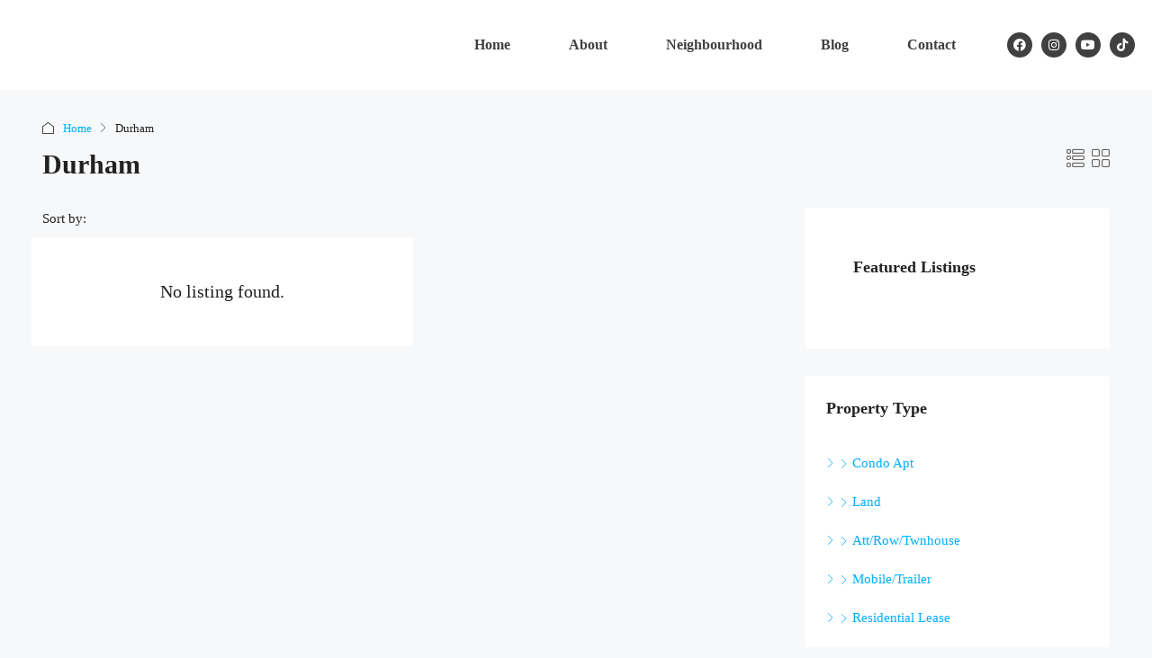

--- FILE ---
content_type: text/html; charset=UTF-8
request_url: https://seanmayers.com/area/durham/
body_size: 49270
content:
<!doctype html><html lang="en-CA" prefix="og: https://ogp.me/ns#"><head><script data-no-optimize="1">var litespeed_docref=sessionStorage.getItem("litespeed_docref");litespeed_docref&&(Object.defineProperty(document,"referrer",{get:function(){return litespeed_docref}}),sessionStorage.removeItem("litespeed_docref"));</script> <meta charset="UTF-8" /><meta name="viewport" content="width=device-width, initial-scale=1.0" /><link rel="profile" href="https://gmpg.org/xfn/11" /><meta name="format-detection" content="telephone=no"><style>.houzez-library-modal-btn {margin-left: 5px;background: #35AAE1;vertical-align: top;font-size: 0 !important;}
		.houzez-library-modal-btn:before {content: '';width: 16px;height: 16px;background-image: url('https://seanmayers.com/wp-content/themes/houzez/img/studio-icon.png');background-position: center;background-size: contain;background-repeat: no-repeat;}
		#houzez-library-modal .houzez-elementor-template-library-template-name {text-align: right;flex: 1 0 0%;}
		.houzez-sync-btn {background: #28a745 !important;color: white !important;margin-right: 10px;}
		.houzez-sync-btn:hover {background: #218838 !important;}
		.houzez-notice {padding: 10px 15px;margin: 10px 0;border-radius: 4px;font-size: 14px;}
		.houzez-notice.houzez-success {background: #d4edda;color: #155724;border: 1px solid #c3e6cb;}
		.houzez-notice.houzez-error {background: #f8d7da;color: #721c24;border: 1px solid #f5c6cb;}
		.houzez-notice.houzez-info {background: #d1ecf1;color: #0c5460;border: 1px solid #bee5eb;}</style> <script id="google_gtagjs-js-consent-mode-data-layer" type="litespeed/javascript">window.dataLayer=window.dataLayer||[];function gtag(){dataLayer.push(arguments)}
gtag('consent','default',{"ad_personalization":"denied","ad_storage":"denied","ad_user_data":"denied","analytics_storage":"denied","functionality_storage":"denied","security_storage":"denied","personalization_storage":"denied","region":["AT","BE","BG","CH","CY","CZ","DE","DK","EE","ES","FI","FR","GB","GR","HR","HU","IE","IS","IT","LI","LT","LU","LV","MT","NL","NO","PL","PT","RO","SE","SI","SK"],"wait_for_update":500});window._googlesitekitConsentCategoryMap={"statistics":["analytics_storage"],"marketing":["ad_storage","ad_user_data","ad_personalization"],"functional":["functionality_storage","security_storage"],"preferences":["personalization_storage"]};window._googlesitekitConsents={"ad_personalization":"denied","ad_storage":"denied","ad_user_data":"denied","analytics_storage":"denied","functionality_storage":"denied","security_storage":"denied","personalization_storage":"denied","region":["AT","BE","BG","CH","CY","CZ","DE","DK","EE","ES","FI","FR","GB","GR","HR","HU","IE","IS","IT","LI","LT","LU","LV","MT","NL","NO","PL","PT","RO","SE","SI","SK"],"wait_for_update":500}</script> <title>Durham Archives | Sean Mayers</title><meta name="robots" content="follow, index, max-snippet:-1, max-video-preview:-1, max-image-preview:large"/><link rel="canonical" href="https://seanmayers.com/area/durham/" /><meta property="og:locale" content="en_US" /><meta property="og:type" content="article" /><meta property="og:title" content="Durham Archives | Sean Mayers" /><meta property="og:url" content="https://seanmayers.com/area/durham/" /><meta property="og:site_name" content="Sean Mayers | Toronto Real Estate Agent" /><meta property="article:publisher" content="https://www.facebook.com/Century21Sean" /><meta name="twitter:card" content="summary_large_image" /><meta name="twitter:title" content="Durham Archives | Sean Mayers" /><meta name="twitter:label1" content="Items" /><meta name="twitter:data1" content="14" /> <script type="application/ld+json" class="rank-math-schema-pro">{"@context":"https://schema.org","@graph":[{"@type":"Place","@id":"https://seanmayers.com/#place","address":{"@type":"PostalAddress","streetAddress":"1291 Queen St W","addressLocality":"Toronto","addressRegion":"Ontario","postalCode":"M6K 1L6","addressCountry":"CA"}},{"@type":"RealEstateAgent","@id":"https://seanmayers.com/#organization","name":"Sean Mayers | Toronto Real Estate Agent","url":"https://seanmayers.com","sameAs":["https://www.facebook.com/Century21Sean","https://www.instagram.com/century21sean/","https://www.tiktok.com/@century21sean","https://www.youtube.com/channel/UC3qMwTmEwxr6uS5zUIKKrBw"],"address":{"@type":"PostalAddress","streetAddress":"1291 Queen St W","addressLocality":"Toronto","addressRegion":"Ontario","postalCode":"M6K 1L6","addressCountry":"CA"},"logo":{"@type":"ImageObject","@id":"https://seanmayers.com/#logo","url":"https://seanmayers.com/wp-content/uploads/Sean-Mayers-and-Century21-logo-1.png","contentUrl":"https://seanmayers.com/wp-content/uploads/Sean-Mayers-and-Century21-logo-1.png","caption":"Sean Mayers | Toronto Real Estate Agent","inLanguage":"en-CA","width":"600","height":"91"},"openingHours":["Monday,Tuesday,Wednesday,Thursday,Friday,Saturday,Sunday 09:00-17:00"],"location":{"@id":"https://seanmayers.com/#place"},"image":{"@id":"https://seanmayers.com/#logo"},"telephone":"416-849-5360"},{"@type":"WebSite","@id":"https://seanmayers.com/#website","url":"https://seanmayers.com","name":"Sean Mayers | Toronto Real Estate Agent","alternateName":"Sean Mayers | Toronto Realtor","publisher":{"@id":"https://seanmayers.com/#organization"},"inLanguage":"en-CA"},{"@type":"BreadcrumbList","@id":"https://seanmayers.com/area/durham/#breadcrumb","itemListElement":[{"@type":"ListItem","position":"1","item":{"@id":"https://seanmayers.com","name":"Home"}},{"@type":"ListItem","position":"2","item":{"@id":"https://seanmayers.com/area/durham/","name":"Durham"}}]},{"@type":"CollectionPage","@id":"https://seanmayers.com/area/durham/#webpage","url":"https://seanmayers.com/area/durham/","name":"Durham Archives | Sean Mayers","isPartOf":{"@id":"https://seanmayers.com/#website"},"inLanguage":"en-CA","breadcrumb":{"@id":"https://seanmayers.com/area/durham/#breadcrumb"}}]}</script> <link rel='dns-prefetch' href='//widget.tagembed.com' /><link rel='dns-prefetch' href='//js.hs-scripts.com' /><link rel='dns-prefetch' href='//www.googletagmanager.com' /><link rel='dns-prefetch' href='//fonts.googleapis.com' /><link rel='dns-prefetch' href='//pagead2.googlesyndication.com' /><link rel='preconnect' href='https://fonts.gstatic.com' crossorigin /><link rel="alternate" type="application/rss+xml" title="Sean Mayers &raquo; Feed" href="https://seanmayers.com/feed/" /><link rel="alternate" type="application/rss+xml" title="Sean Mayers &raquo; Comments Feed" href="https://seanmayers.com/comments/feed/" /><link rel="alternate" type="application/rss+xml" title="Sean Mayers &raquo; Durham Area Feed" href="https://seanmayers.com/area/durham/feed/" /><style id='wp-img-auto-sizes-contain-inline-css' type='text/css'>img:is([sizes=auto i],[sizes^="auto," i]){contain-intrinsic-size:3000px 1500px}
/*# sourceURL=wp-img-auto-sizes-contain-inline-css */</style><style id="litespeed-ccss">ol,ul{box-sizing:border-box}:root{--wp--preset--font-size--normal:16px;--wp--preset--font-size--huge:42px}body{--wp--preset--color--black:#000;--wp--preset--color--cyan-bluish-gray:#abb8c3;--wp--preset--color--white:#fff;--wp--preset--color--pale-pink:#f78da7;--wp--preset--color--vivid-red:#cf2e2e;--wp--preset--color--luminous-vivid-orange:#ff6900;--wp--preset--color--luminous-vivid-amber:#fcb900;--wp--preset--color--light-green-cyan:#7bdcb5;--wp--preset--color--vivid-green-cyan:#00d084;--wp--preset--color--pale-cyan-blue:#8ed1fc;--wp--preset--color--vivid-cyan-blue:#0693e3;--wp--preset--color--vivid-purple:#9b51e0;--wp--preset--gradient--vivid-cyan-blue-to-vivid-purple:linear-gradient(135deg,rgba(6,147,227,1) 0%,#9b51e0 100%);--wp--preset--gradient--light-green-cyan-to-vivid-green-cyan:linear-gradient(135deg,#7adcb4 0%,#00d082 100%);--wp--preset--gradient--luminous-vivid-amber-to-luminous-vivid-orange:linear-gradient(135deg,rgba(252,185,0,1) 0%,rgba(255,105,0,1) 100%);--wp--preset--gradient--luminous-vivid-orange-to-vivid-red:linear-gradient(135deg,rgba(255,105,0,1) 0%,#cf2e2e 100%);--wp--preset--gradient--very-light-gray-to-cyan-bluish-gray:linear-gradient(135deg,#eee 0%,#a9b8c3 100%);--wp--preset--gradient--cool-to-warm-spectrum:linear-gradient(135deg,#4aeadc 0%,#9778d1 20%,#cf2aba 40%,#ee2c82 60%,#fb6962 80%,#fef84c 100%);--wp--preset--gradient--blush-light-purple:linear-gradient(135deg,#ffceec 0%,#9896f0 100%);--wp--preset--gradient--blush-bordeaux:linear-gradient(135deg,#fecda5 0%,#fe2d2d 50%,#6b003e 100%);--wp--preset--gradient--luminous-dusk:linear-gradient(135deg,#ffcb70 0%,#c751c0 50%,#4158d0 100%);--wp--preset--gradient--pale-ocean:linear-gradient(135deg,#fff5cb 0%,#b6e3d4 50%,#33a7b5 100%);--wp--preset--gradient--electric-grass:linear-gradient(135deg,#caf880 0%,#71ce7e 100%);--wp--preset--gradient--midnight:linear-gradient(135deg,#020381 0%,#2874fc 100%);--wp--preset--font-size--small:13px;--wp--preset--font-size--medium:20px;--wp--preset--font-size--large:36px;--wp--preset--font-size--x-large:42px;--wp--preset--spacing--20:.44rem;--wp--preset--spacing--30:.67rem;--wp--preset--spacing--40:1rem;--wp--preset--spacing--50:1.5rem;--wp--preset--spacing--60:2.25rem;--wp--preset--spacing--70:3.38rem;--wp--preset--spacing--80:5.06rem;--wp--preset--shadow--natural:6px 6px 9px rgba(0,0,0,.2);--wp--preset--shadow--deep:12px 12px 50px rgba(0,0,0,.4);--wp--preset--shadow--sharp:6px 6px 0px rgba(0,0,0,.2);--wp--preset--shadow--outlined:6px 6px 0px -3px rgba(255,255,255,1),6px 6px rgba(0,0,0,1);--wp--preset--shadow--crisp:6px 6px 0px rgba(0,0,0,1)}body{--extendify--spacing--large:var(--wp--custom--spacing--large,clamp(2em,8vw,8em))!important;--wp--preset--font-size--ext-small:1rem!important;--wp--preset--font-size--ext-medium:1.125rem!important;--wp--preset--font-size--ext-large:clamp(1.65rem,3.5vw,2.15rem)!important;--wp--preset--font-size--ext-x-large:clamp(3rem,6vw,4.75rem)!important;--wp--preset--font-size--ext-xx-large:clamp(3.25rem,7.5vw,5.75rem)!important;--wp--preset--color--black:#000!important;--wp--preset--color--white:#fff!important}body{--extendify--spacing--large:var(--wp--custom--spacing--large,clamp(2em,8vw,8em))!important;--wp--preset--font-size--ext-small:1rem!important;--wp--preset--font-size--ext-medium:1.125rem!important;--wp--preset--font-size--ext-large:clamp(1.65rem,3.5vw,2.15rem)!important;--wp--preset--font-size--ext-x-large:clamp(3rem,6vw,4.75rem)!important;--wp--preset--font-size--ext-xx-large:clamp(3.25rem,7.5vw,5.75rem)!important;--wp--preset--color--black:#000!important;--wp--preset--color--white:#fff!important}:root{--blue:#007bff;--indigo:#6610f2;--purple:#6f42c1;--pink:#e83e8c;--red:#dc3545;--orange:#fd7e14;--yellow:#ffc107;--green:#28a745;--teal:#20c997;--cyan:#17a2b8;--white:#fff;--gray:#6c757d;--gray-dark:#343a40;--primary:#007bff;--secondary:#6c757d;--success:#28a745;--info:#17a2b8;--warning:#ffc107;--danger:#dc3545;--light:#f8f9fa;--dark:#343a40;--breakpoint-xs:0;--breakpoint-sm:576px;--breakpoint-md:768px;--breakpoint-lg:992px;--breakpoint-xl:1200px;--font-family-sans-serif:-apple-system,BlinkMacSystemFont,"Segoe UI",Roboto,"Helvetica Neue",Arial,"Noto Sans",sans-serif,"Apple Color Emoji","Segoe UI Emoji","Segoe UI Symbol","Noto Color Emoji";--font-family-monospace:SFMono-Regular,Menlo,Monaco,Consolas,"Liberation Mono","Courier New",monospace}*,:after,:before{box-sizing:border-box}html{font-family:sans-serif;line-height:1.15;-webkit-text-size-adjust:100%}article,aside,main,nav,section{display:block}body{margin:0;font-family:-apple-system,BlinkMacSystemFont,"Segoe UI",Roboto,"Helvetica Neue",Arial,"Noto Sans",sans-serif,"Apple Color Emoji","Segoe UI Emoji","Segoe UI Symbol","Noto Color Emoji";font-size:1rem;font-weight:400;line-height:1.5;color:#212529;text-align:left;background-color:#fff}h1,h2,h3,h5{margin-top:0;margin-bottom:.5rem}p{margin-top:0;margin-bottom:1rem}ol,ul{margin-top:0;margin-bottom:1rem}ul ul{margin-bottom:0}strong{font-weight:bolder}a{color:#007bff;text-decoration:none;background-color:transparent}a:not([href]){color:inherit;text-decoration:none}img{vertical-align:middle;border-style:none}label{display:inline-block;margin-bottom:.5rem}button{border-radius:0}button,input,select{margin:0;font-family:inherit;font-size:inherit;line-height:inherit}button,input{overflow:visible}button,select{text-transform:none}select{word-wrap:normal}[type=button],[type=submit],button{-webkit-appearance:button}[type=button]::-moz-focus-inner,[type=submit]::-moz-focus-inner,button::-moz-focus-inner{padding:0;border-style:none}input[type=checkbox]{box-sizing:border-box;padding:0}::-webkit-file-upload-button{font:inherit;-webkit-appearance:button}h1,h2,h3,h5{margin-bottom:.5rem;font-weight:500;line-height:1.2}h1{font-size:2.5rem}h2{font-size:2rem}h3{font-size:1.75rem}h5{font-size:1.25rem}.list-inline{padding-left:0;list-style:none}.list-inline-item{display:inline-block}.list-inline-item:not(:last-child){margin-right:.5rem}.container{width:100%;padding-right:15px;padding-left:15px;margin-right:auto;margin-left:auto}@media (min-width:576px){.container{max-width:540px}}@media (min-width:768px){.container{max-width:720px}}@media (min-width:992px){.container{max-width:960px}}@media (min-width:1200px){.container{max-width:1140px}}@media (min-width:576px){.container{max-width:540px}}@media (min-width:768px){.container{max-width:720px}}@media (min-width:992px){.container{max-width:960px}}@media (min-width:1200px){.container{max-width:1140px}}.row{display:-ms-flexbox;display:flex;-ms-flex-wrap:wrap;flex-wrap:wrap;margin-right:-15px;margin-left:-15px}.col-lg-12,.col-lg-4,.col-lg-8,.col-md-12{position:relative;width:100%;padding-right:15px;padding-left:15px}@media (min-width:768px){.col-md-12{-ms-flex:0 0 100%;flex:0 0 100%;max-width:100%}}@media (min-width:992px){.col-lg-4{-ms-flex:0 0 33.333333%;flex:0 0 33.333333%;max-width:33.333333%}.col-lg-8{-ms-flex:0 0 66.666667%;flex:0 0 66.666667%;max-width:66.666667%}.col-lg-12{-ms-flex:0 0 100%;flex:0 0 100%;max-width:100%}}.form-control{display:block;width:100%;height:calc(1.5em + .75rem + 2px);padding:.375rem .75rem;font-size:1rem;font-weight:400;line-height:1.5;color:#495057;background-color:#fff;background-clip:padding-box;border:1px solid #ced4da;border-radius:.25rem}.form-control::-ms-expand{background-color:transparent;border:0}.form-control:-moz-focusring{color:transparent;text-shadow:0 0 0 #495057}.form-control::-webkit-input-placeholder{color:#6c757d;opacity:1}.form-control::-moz-placeholder{color:#6c757d;opacity:1}.form-control:-ms-input-placeholder{color:#6c757d;opacity:1}.form-control::-ms-input-placeholder{color:#6c757d;opacity:1}.form-group{margin-bottom:1rem}.btn{display:inline-block;font-weight:400;color:#212529;text-align:center;vertical-align:middle;background-color:transparent;border:1px solid transparent;padding:.375rem .75rem;font-size:1rem;line-height:1.5;border-radius:.25rem}.btn-primary{color:#fff;background-color:#007bff;border-color:#007bff}.btn-block{display:block;width:100%}.fade:not(.show){opacity:0}.dropdown{position:relative}.dropdown-toggle{white-space:nowrap}.dropdown-toggle:after{display:inline-block;margin-left:.255em;vertical-align:.255em;content:"";border-top:.3em solid;border-right:.3em solid transparent;border-bottom:0;border-left:.3em solid transparent}.dropdown-menu{position:absolute;top:100%;left:0;z-index:1000;display:none;float:left;min-width:10rem;padding:.5rem 0;margin:.125rem 0 0;font-size:1rem;color:#212529;text-align:left;list-style:none;background-color:#fff;background-clip:padding-box;border:1px solid rgba(0,0,0,.15);border-radius:.25rem}.dropdown-item{display:block;width:100%;padding:.25rem 1.5rem;clear:both;font-weight:400;color:#212529;text-align:inherit;white-space:nowrap;background-color:transparent;border:0}.nav{display:-ms-flexbox;display:flex;-ms-flex-wrap:wrap;flex-wrap:wrap;padding-left:0;margin-bottom:0;list-style:none}.nav-link{display:block;padding:.5rem 1rem}.nav-tabs{border-bottom:1px solid #dee2e6}.nav-tabs .nav-item{margin-bottom:-1px}.nav-tabs .nav-link{border:1px solid transparent;border-top-left-radius:.25rem;border-top-right-radius:.25rem}.tab-content>.tab-pane{display:none}.navbar{position:relative;display:-ms-flexbox;display:flex;-ms-flex-wrap:wrap;flex-wrap:wrap;-ms-flex-align:center;align-items:center;-ms-flex-pack:justify;justify-content:space-between;padding:.5rem 1rem}.navbar-nav{display:-ms-flexbox;display:flex;-ms-flex-direction:column;flex-direction:column;padding-left:0;margin-bottom:0;list-style:none}.navbar-nav .nav-link{padding-right:0;padding-left:0}.navbar-nav .dropdown-menu{position:static;float:none}@media (min-width:576px){.card-deck{display:-ms-flexbox;display:flex;-ms-flex-flow:row wrap;flex-flow:row wrap;margin-right:-15px;margin-left:-15px}}.breadcrumb{display:-ms-flexbox;display:flex;-ms-flex-wrap:wrap;flex-wrap:wrap;padding:.75rem 1rem;margin-bottom:1rem;list-style:none;background-color:#e9ecef;border-radius:.25rem}.breadcrumb-item{display:-ms-flexbox;display:flex}.breadcrumb-item+.breadcrumb-item{padding-left:.5rem}.breadcrumb-item+.breadcrumb-item:before{display:inline-block;padding-right:.5rem;color:#6c757d;content:"/"}.pagination{display:-ms-flexbox;display:flex;padding-left:0;list-style:none;border-radius:.25rem}.page-link{position:relative;display:block;padding:.5rem .75rem;margin-left:-1px;line-height:1.25;color:#007bff;background-color:#fff;border:1px solid #dee2e6}.page-item:first-child .page-link{margin-left:0;border-top-left-radius:.25rem;border-bottom-left-radius:.25rem}.page-item:last-child .page-link{border-top-right-radius:.25rem;border-bottom-right-radius:.25rem}.page-item.disabled .page-link{color:#6c757d;background-color:#fff;border-color:#dee2e6}.close{float:right;font-size:1.5rem;font-weight:700;line-height:1;color:#000;text-shadow:0 1px 0 #fff;opacity:.5}button.close{padding:0;background-color:transparent;border:0}.modal{position:fixed;top:0;left:0;z-index:1050;display:none;width:100%;height:100%;overflow:hidden;outline:0}.modal-dialog{position:relative;width:auto;margin:.5rem}.modal.fade .modal-dialog{-webkit-transform:translate(0,-50px);transform:translate(0,-50px)}.modal-dialog-centered{display:-ms-flexbox;display:flex;-ms-flex-align:center;align-items:center;min-height:calc(100% - 1rem)}.modal-dialog-centered:before{display:block;height:calc(100vh - 1rem);height:-webkit-min-content;height:-moz-min-content;height:min-content;content:""}.modal-content{position:relative;display:-ms-flexbox;display:flex;-ms-flex-direction:column;flex-direction:column;width:100%;background-color:#fff;background-clip:padding-box;border:1px solid rgba(0,0,0,.2);border-radius:.3rem;outline:0}.modal-header{display:-ms-flexbox;display:flex;-ms-flex-align:start;align-items:flex-start;-ms-flex-pack:justify;justify-content:space-between;padding:1rem;border-bottom:1px solid #dee2e6;border-top-left-radius:calc(.3rem - 1px);border-top-right-radius:calc(.3rem - 1px)}.modal-header .close{padding:1rem;margin:-1rem -1rem -1rem auto}.modal-title{margin-bottom:0;line-height:1.5}.modal-body{position:relative;-ms-flex:1 1 auto;flex:1 1 auto;padding:1rem}@media (min-width:576px){.modal-dialog{max-width:500px;margin:1.75rem auto}.modal-dialog-centered{min-height:calc(100% - 3.5rem)}.modal-dialog-centered:before{height:calc(100vh - 3.5rem);height:-webkit-min-content;height:-moz-min-content;height:min-content}}.d-flex{display:-ms-flexbox!important;display:flex!important}.flex-grow-1{-ms-flex-positive:1!important;flex-grow:1!important}.justify-content-center{-ms-flex-pack:center!important;justify-content:center!important}.align-items-center{-ms-flex-align:center!important;align-items:center!important}.mb-2{margin-bottom:.5rem!important}.text-center{text-align:center!important}select.bs-select-hidden,select.selectpicker{display:none!important}.fab{-moz-osx-font-smoothing:grayscale;-webkit-font-smoothing:antialiased;display:inline-block;font-style:normal;font-variant:normal;text-rendering:auto;line-height:1}.fa-facebook:before{content:"\f09a"}.fa-instagram:before{content:"\f16d"}.fa-tiktok:before{content:"\e07b"}.fa-youtube:before{content:"\f167"}.fab{font-family:"Font Awesome 5 Brands"}.fab{font-weight:400}.houzez-icon{font-family:houzez-iconfont!important;speak:none;font-style:normal;font-weight:400;font-variant:normal;text-transform:none;line-height:1;-webkit-font-smoothing:antialiased;-moz-osx-font-smoothing:grayscale}.icon-layout-bullets:before{content:"\e94f"}.icon-layout-module-1:before{content:"\e950"}.icon-arrow-left-1:before{content:"\e911"}.icon-move-left-right:before{content:"\e92c"}.control{display:block;position:relative;padding-left:30px;margin-bottom:15px;font-size:18px}.control input{position:absolute;z-index:-1;opacity:0}.control__indicator{position:absolute;top:2px;left:0;height:20px;width:20px;background:#e6e6e6}.control__indicator:after{content:'';position:absolute;display:none}.control.control--checkbox{line-height:22px}.control--checkbox .control__indicator:after{left:8px;top:4px;width:3px;height:8px;border:solid #fff;border-width:0 2px 2px 0;-webkit-transform:rotate(45deg);transform:rotate(45deg)}.nav-mobile .main-nav .nav-item .dropdown-menu,.nav-mobile .main-nav .nav-item,.btn-full-width{width:100%}.login-form-wrap .form-group-field,.login-register-form .modal-header .close span,.widget-featured-property-slider-wrap,.widget ul:not(.item-amenities):not(.item-price-wrap):not(.contact-list):not(.dropdown-menu):not(.nav-tabs) li a,.listing-view,.nav-mobile .main-nav .nav-item a,.main-nav .nav-item,.btn-google-plus-lined,.btn-loader{position:relative}.login-form-wrap .form-group-field:after,.widget ul:not(.item-amenities):not(.item-price-wrap):not(.contact-list):not(.dropdown-menu):not(.nav-tabs) li a:before,.compare-property-label .compare-label,.compare-property-label,.nav-mobile .main-nav .nav-item .dropdown-menu,.btn-google-plus-lined .google-icon{position:absolute}.property-lightbox .modal,.compare-property-label .compare-label,.nav-mobile .main-nav .nav-item a,.main-nav .dropdown-menu{display:block}.login-form-wrap .form-group-field:after,label{display:inline-block}.widget ul:not(.item-amenities):not(.item-price-wrap):not(.contact-list):not(.dropdown-menu):not(.nav-tabs) li:before,.widget-featured-property:before,.widget ul:not(.item-amenities):not(.item-price-wrap):not(.contact-list):not(.dropdown-menu):not(.nav-tabs) li:after,.widget-featured-property:after{display:table}.btn-loader{display:none}.control__indicator{background-color:transparent}.control__indicator{background-color:#fff}.property-lightbox .modal-content,.main-nav .dropdown-menu,.main-nav .dropdown-toggle:after{border:none}.login-register-tabs .nav-link,.main-nav .dropdown-menu{border-radius:0}.login-form-wrap,.widget-wrap,.page-link{border-radius:4px}.login-register-form .modal-header .close,.widget ul:not(.item-amenities):not(.item-price-wrap):not(.contact-list):not(.dropdown-menu):not(.nav-tabs),.widget-wrap:first-of-type,.listing-switch-view ul,.breadcrumb,.main-nav .dropdown-menu{margin:0}.listing-wrap .page-title{margin-top:10px}.social-login-wrap,.form-tools{margin-top:20px}.widget-wrap{margin-top:30px}.login-form-wrap .form-group,.form-tools .control{margin-bottom:0}.social-login-wrap .btn:first-of-type{margin-bottom:10px}.form-tools{margin-bottom:20px}.sidebar-wrap{margin-bottom:30px}.login-register-form .modal-header,.widget ul:not(.item-amenities):not(.item-price-wrap):not(.contact-list):not(.dropdown-menu):not(.nav-tabs),.breadcrumb,.main-nav .dropdown-menu,.navbar,.dropdown-menu{padding:0}.widget ul:not(.item-amenities):not(.item-price-wrap):not(.contact-list):not(.dropdown-menu):not(.nav-tabs) li a:before,.nav-mobile .main-nav .nav-item .dropdown-menu{left:0}.control__indicator{top:0}.nav-mobile .main-nav .nav-item a,.main-nav .nav-item{z-index:2}.main-nav .dropdown-menu,.dropdown-menu{-webkit-box-shadow:0 2px 4px rgba(0,0,0,.1);box-shadow:0 2px 4px rgba(0,0,0,.1)}.login-register-tabs .nav-link,.widget ul:not(.item-amenities):not(.item-price-wrap):not(.contact-list):not(.dropdown-menu):not(.nav-tabs) li a{font-weight:500}strong,label{font-weight:600}.widget ul:not(.item-amenities):not(.item-price-wrap):not(.contact-list):not(.dropdown-menu):not(.nav-tabs) li,.widget-featured-property{*zoom:1}.widget ul:not(.item-amenities):not(.item-price-wrap):not(.contact-list):not(.dropdown-menu):not(.nav-tabs) li:before,.widget-featured-property:before,.widget ul:not(.item-amenities):not(.item-price-wrap):not(.contact-list):not(.dropdown-menu):not(.nav-tabs) li:after,.widget-featured-property:after{content:" ";width:100%}.widget ul:not(.item-amenities):not(.item-price-wrap):not(.contact-list):not(.dropdown-menu):not(.nav-tabs) li:after,.widget-featured-property:after{clear:both}.btn-loader{top:2px;width:16px;height:16px;margin-right:15px}.btn-loader:after{content:" ";display:block;width:16px;height:16px;margin:1px;border-radius:50%;border:2px solid #fff;border-color:#fff transparent;-webkit-animation:btn-loader 1.2s linear infinite;animation:btn-loader 1.2s linear infinite}@-webkit-keyframes btn-loader{0%{-webkit-transform:rotate(0deg);transform:rotate(0deg)}100%{-webkit-transform:rotate(360deg);transform:rotate(360deg)}}@keyframes btn-loader{0%{-webkit-transform:rotate(0deg);transform:rotate(0deg)}100%{-webkit-transform:rotate(360deg);transform:rotate(360deg)}}body{overflow-x:hidden;text-rendering:optimizeLegibility;-webkit-font-smoothing:auto;-moz-osx-font-smoothing:grayscale}label{padding-bottom:10px;margin-bottom:0}.btn{padding:0 15px;font-weight:500;line-height:40px;white-space:nowrap}.btn-grey-outlined{border-radius:4px!important;background-color:transparent;border-color:#cdd1d4;color:#5c6872}.btn-google-plus-lined{height:50px;background-color:#4285f4;border:none;color:#fff;padding-left:70px;padding-right:8px;text-align:left;border-radius:1px}.btn-google-plus-lined .google-icon{width:48px;height:48px;background-color:#fff;padding:15px;left:1px;top:1px}.btn-facebook-login{background:#506dab url(/wp-content/themes/houzez/img/f_logo.png) no-repeat 13px 50%;background-size:24px;borrder:1px solid #506dab;color:#fff;height:50px}.form-control{height:42px}.form-control{font-weight:400;border:1px solid;border-color:#dce0e0}.dropdown-menu{border-color:#dce0e0}.control{color:#a1a7a8;min-height:24px;font-size:14px;font-weight:500;line-height:24px}.control__indicator{border:1px solid #dce0e0;border-radius:2px}.control--checkbox .control__indicator:after{left:6px;top:2px;width:6px;height:10px}input[type=checkbox]{margin:6px 0 0}@media (min-width:768px){.container{max-width:750px}}@media (min-width:992px){.container{max-width:970px}}@media (min-width:1200px){.container{max-width:1170px}}@media (min-width:992px){.bt-content-wrap{width:70%;max-width:70%;-webkit-box-flex:0;-ms-flex:0 0 70%;flex:0 0 70%;margin-bottom:30px}}@media (min-width:992px){.bt-sidebar-wrap{width:30%;max-width:30%;-webkit-box-flex:0;-ms-flex:0 0 30%;flex:0 0 30%}}.main-nav .navbar-nav{padding-right:15px}.main-nav .dropdown-toggle:after{display:inline-block;vertical-align:middle;margin-left:10px;font-family:"houzez-iconfont";content:"";vertical-align:unset;font-size:10px;font-weight:700}.main-nav .dropdown-item{padding:15px;line-height:1.5;min-width:250px}.main-nav .dropdown-item:after{-webkit-transform:rotate(-90deg);-ms-transform:rotate(-90deg);transform:rotate(-90deg);margin-top:3px}.main-nav .nav-link{padding-top:0;padding-bottom:0}@media (min-width:1200px){.main-nav .nav-link{padding-right:15px!important;padding-left:15px!important}}.main-nav .dropdown-menu{visibility:hidden;opacity:0;top:100%}@media (max-width:991.98px){.slideout-menu{position:fixed;left:0;top:0;bottom:0;right:0;z-index:0;width:256px;overflow-y:scroll;-webkit-overflow-scrolling:touch;display:none;margin-bottom:71px}}@media (max-width:991.98px){.slideout-menu-left{left:0}}@media (max-width:991.98px){.slideout-menu-right{right:0;left:auto}}@media (min-width:992px){.nav-mobile{display:none}}.nav-mobile .main-nav .dropdown-toggle:after{margin-left:0;float:none}.nav-mobile .main-nav .navbar-nav{padding-right:0}.nav-mobile .main-nav .nav-item{display:block}.nav-mobile .main-nav .nav-item .nav-mobile-trigger{position:absolute;height:56px;width:56px;line-height:56px;top:0;right:0;z-index:2;text-align:center}.nav-mobile .main-nav .nav-item .dropdown-menu{z-index:1;-webkit-box-shadow:none;box-shadow:none}.nav-mobile .main-nav .nav-item .dropdown-menu .nav-item>a{padding:15px 15px 15px 40px}.nav-mobile .main-nav .nav-item a{border-bottom:1px solid;padding:15px}.breadcrumb{font-size:13px;background-color:transparent}@media (max-width:767.98px){.breadcrumb{font-size:12px}}.breadcrumb-item+.breadcrumb-item:before{content:"";font-family:"houzez-iconfont";font-size:10px}.pagination-wrap{margin:30px 0}@media (max-width:767.98px){.pagination-wrap{margin-top:80px}}.page-link{margin:0 3px;border-color:transparent;width:40px;line-height:40px;text-align:center;padding:0;font-weight:500;margin-left:1px}.page-title-wrap{padding:30px 0}@media (max-width:767.98px){.page-title-wrap{padding:15px 0}}.page-title h1{margin:0;font-size:30px}@media (max-width:767.98px){.page-title h1{font-size:20px}}.listing-view:after{display:block;content:"";clear:both}.listing-view.card-deck{padding-left:15px;padding-right:15px}.grid-view{margin-right:-15px;margin-left:-15px}.grid-view.card-deck{padding-left:0;padding-right:0}@media (max-width:767.98px){.listing-tools-wrap>.d-flex{-webkit-box-orient:vertical;-webkit-box-direction:normal;-ms-flex-direction:column;flex-direction:column;-webkit-box-align:start!important;-ms-flex-align:start!important;align-items:start!important}}@media (max-width:767.98px){.listing-tabs{-webkit-box-ordinal-group:3;-ms-flex-order:2;order:2;width:100%}}.sort-by-title{white-space:nowrap;font-size:14px}@media (max-width:767.98px){.sort-by{-webkit-box-ordinal-group:2;-ms-flex-order:1;order:1}}.sort-by .form-control{padding:0 2px;border-color:transparent!important;background-color:transparent!important}.listing-switch-view .switch-btn{font-size:20px;color:#636363}@media (max-width:991px){.listing-switch-view{display:none}}.compare-property-panel{background-color:#fff;position:fixed;padding:20px 15px 20px 20px;border-left:1px solid #dce0e0}.compare-property-panel-vertical{width:300px;height:100%;top:0;z-index:100}.compare-property-panel-right{right:-300px}.compare-property-label{background-color:#636363;width:40px;height:40px;line-height:40px;top:50%;left:-40px;text-align:center;color:#fff;border-radius:4px 0 0 4px;border:none}.compare-property-label .compare-label{background-color:#85c341;font-size:11px;font-weight:700;width:16px;height:16px;line-height:16px;border-radius:50%;top:-5px;left:-5px}.page-title-wrap .page-title{margin-right:10px}@media (max-width:991.98px){.page-title-wrap .page-title h1{font-size:24px}}.property-lightbox .modal{visibility:hidden}.property-lightbox .modal-dialog{max-width:100%;width:1170px;overflow:hidden}@media (max-width:1199.98px){.property-lightbox .modal-dialog{max-width:100%;width:972px}}@media (max-width:991.98px){.property-lightbox .modal-dialog{max-width:100%;width:760px}}@media (max-width:767.98px){.property-lightbox .modal-dialog{width:100%;height:100%;margin:0}}@media (max-width:767.98px){.property-lightbox .modal-content{height:100%;border-radius:0;background-color:#2d2d2d}}.widget-wrap{padding:30px;background-color:#fff}.widget-title{margin-bottom:25px;font-size:18px;line-height:24px}.widget ul:not(.item-amenities):not(.item-price-wrap):not(.contact-list):not(.dropdown-menu):not(.nav-tabs){list-style:none}.widget ul:not(.item-amenities):not(.item-price-wrap):not(.contact-list):not(.dropdown-menu):not(.nav-tabs) li{line-height:35px;padding:0 0 0 10px}.widget ul:not(.item-amenities):not(.item-price-wrap):not(.contact-list):not(.dropdown-menu):not(.nav-tabs) li a{padding-left:15px;padding-top:0;padding-bottom:0;margin-left:-10px}.widget ul:not(.item-amenities):not(.item-price-wrap):not(.contact-list):not(.dropdown-menu):not(.nav-tabs) li a:before{content:"";font-family:"houzez-iconfont";font-size:10px}div#login-register-form{z-index:9999}.login-register-form .modal-content{border:none}.login-register-form .modal-dialog{max-width:430px}.login-register-form .modal-header{overflow:hidden;border:none;border-radius:4px 4px 0 0}.login-register-form .modal-header .close{padding:15px 20px;color:#fff;opacity:1;text-shadow:none;border-left:1px solid rgba(255,255,255,.2)}.login-register-form .modal-header .close span{top:-2px}.login-register-form .modal-header .login-register-tabs .nav-link,.login-register-form .modal-header .login-register-tabs .nav-tabs{border:none}.login-register-form .modal-header .login-register-tabs .nav-link{border-right:1px solid;border-color:rgba(255,255,255,.2);padding:15px 30px;color:#fff}.login-register-form .modal-body{padding:30px}.form-tools .control{color:#636363}.form-tools a{min-height:24px;font-size:14px;font-weight:500}.login-form-wrap{background-color:#fff;border:1px solid #dce0e0}.login-form-wrap .form-group-field:after{font-family:"houzez-iconfont";color:#636363;top:10px;left:18px}.login-form-wrap .form-group-field input{padding-left:42px;border:none}.login-form-wrap .form-group{border-bottom:1px solid #dce0e0}.login-form-wrap .form-group:last-of-type{border-bottom:none}.login-form-wrap .username-field:after{content:""}.login-form-wrap .password-field:after{content:""}.dropdown-toggle:after{margin-left:15px}.modal{z-index:1080}.page-item.disabled .page-link{border-color:transparent;color:#636363}.elementor-form-fields-wrapper .elementor-field-group .elementor-field-textual::-webkit-input-placeholder{opacity:1}.elementor-form-fields-wrapper .elementor-field-group .elementor-field-textual::-moz-placeholder{opacity:1}.elementor-form-fields-wrapper .elementor-field-group .elementor-field-textual:-ms-input-placeholder{opacity:1}.elementor-form-fields-wrapper .elementor-field-group .elementor-field-textual::-ms-input-placeholder{opacity:1}.elementor-form-fields-wrapper .elementor-field-group .elementor-field-textual::-webkit-input-placeholder{opacity:1}.page-link,a{color:#00aeff}.login-register-form .modal-header{background-color:#00aeff}.btn-primary{color:#fff;background-color:#00aeff;border-color:#00aeff}#main-wrap,body{background-color:#f8f8f8}.form-control,body{color:#222}.main-nav .navbar-nav .nav-item .dropdown-menu{background-color:#fff}.main-nav .navbar-nav .nav-item .nav-item a{color:#004274;border-bottom:1px solid #dce0e0}.nav-mobile .main-nav,.nav-mobile .navi-login-register{background-color:#fff}.nav-mobile .main-nav .nav-item a{color:#004274;border-color:#dce0e0;background-color:#fff}.form-control::-webkit-input-placeholder{color:#a1a7a8}.control--checkbox{color:#222}body{font-family:Roboto,sans-serif;font-size:15px;line-height:25px;font-weight:300;text-align:left;text-transform:none}.btn{font-family:Roboto,sans-serif;font-size:15px;font-weight:500}.form-control,.sort-by-title{font-family:Roboto,sans-serif;font-size:15px;font-weight:400}label,strong{font-weight:600}.dropdown-menu,.main-nav{font-family:Roboto,sans-serif;font-size:14px;font-weight:500;text-align:left;text-transform:none}h1,h2,h3,h5{font-family:Roboto,sans-serif;font-weight:500;text-transform:inherit}.btn-loader:after{border:2px solid #333;border-color:#333 transparent}.mt-30{margin-top:30px}@media (min-width:1200px){.container{max-width:1210px}}body{font-family:Poppins;font-size:15px;font-weight:400;line-height:25px;text-align:left;text-transform:none}.main-nav,.dropdown-menu{font-family:Poppins;font-size:12px;font-weight:600;text-align:left;text-transform:uppercase}.btn,.form-control,.sort-by-title{font-family:Poppins;font-size:15px}h1,h2,h3,h5{font-family:Poppins;font-weight:600;text-transform:capitalize}body,#main-wrap{background-color:#f7f8f9}body,.form-control{color:#222}a,.page-link{color:#00aeff}.login-register-form .modal-header{background-color:#00aeff}.btn-primary{color:#fff;background-color:#00aeff;border-color:#00aeff}.nav-mobile .main-nav,.nav-mobile .navi-login-register{background-color:#fff}.nav-mobile .main-nav .nav-item .nav-item a,.nav-mobile .main-nav .nav-item a{color:#004274;border-bottom:1px solid #dce0e0;background-color:#fff}.main-nav .navbar-nav .nav-item .dropdown-menu{background-color:rgba(255,255,255,.95)}.main-nav .navbar-nav .nav-item .nav-item a{color:#222;border-bottom:1px solid #dce0e0}.form-control::-webkit-input-placeholder{color:#a1a7a8}[class*=" eicon-"]{display:inline-block;font-family:eicons;font-size:inherit;font-weight:400;font-style:normal;font-variant:normal;line-height:1;text-rendering:auto;-webkit-font-smoothing:antialiased;-moz-osx-font-smoothing:grayscale}.eicon-menu-bar:before{content:"\e816"}.eicon-close:before{content:"\e87f"}.elementor-screen-only{position:absolute;top:-10000em;width:1px;height:1px;margin:-1px;padding:0;overflow:hidden;clip:rect(0,0,0,0);border:0}.elementor *,.elementor :after,.elementor :before{box-sizing:border-box}.elementor a{box-shadow:none;text-decoration:none}.elementor img{height:auto;max-width:100%;border:none;border-radius:0;box-shadow:none}.elementor-element{--flex-direction:initial;--flex-wrap:initial;--justify-content:initial;--align-items:initial;--align-content:initial;--gap:initial;--flex-basis:initial;--flex-grow:initial;--flex-shrink:initial;--order:initial;--align-self:initial;flex-basis:var(--flex-basis);flex-grow:var(--flex-grow);flex-shrink:var(--flex-shrink);order:var(--order);align-self:var(--align-self)}:root{--page-title-display:block}.elementor-section{position:relative}.elementor-section .elementor-container{display:flex;margin-right:auto;margin-left:auto;position:relative}@media (max-width:1024px){.elementor-section .elementor-container{flex-wrap:wrap}}.elementor-section.elementor-section-boxed>.elementor-container{max-width:1140px}.elementor-section.elementor-section-items-middle>.elementor-container{align-items:center}.elementor-widget-wrap{position:relative;width:100%;flex-wrap:wrap;align-content:flex-start}.elementor:not(.elementor-bc-flex-widget) .elementor-widget-wrap{display:flex}.elementor-widget-wrap>.elementor-element{width:100%}.elementor-widget{position:relative}.elementor-widget:not(:last-child){margin-bottom:20px}.elementor-column{position:relative;min-height:1px;display:flex}.elementor-column-gap-default>.elementor-column>.elementor-element-populated{padding:10px}@media (min-width:768px){.elementor-column.elementor-col-33{width:33.333%}.elementor-column.elementor-col-50{width:50%}.elementor-column.elementor-col-100{width:100%}}@media (max-width:767px){.elementor-column{width:100%}}.elementor-grid{display:grid;grid-column-gap:var(--grid-column-gap);grid-row-gap:var(--grid-row-gap)}.elementor-grid .elementor-grid-item{min-width:0}.elementor-grid-0 .elementor-grid{display:inline-block;width:100%;word-spacing:var(--grid-column-gap);margin-bottom:calc(-1*var(--grid-row-gap))}.elementor-grid-0 .elementor-grid .elementor-grid-item{display:inline-block;margin-bottom:var(--grid-row-gap);word-break:break-word}.elementor-form-fields-wrapper{display:flex;flex-wrap:wrap}.elementor-form-fields-wrapper.elementor-labels-above .elementor-field-group>input{flex-basis:100%;max-width:100%}.elementor-field-group{flex-wrap:wrap;align-items:center}.elementor-field-group.elementor-field-type-submit{align-items:flex-end}.elementor-field-group .elementor-field-textual{width:100%;max-width:100%;border:1px solid #69727d;background-color:transparent;color:#1f2124;vertical-align:middle;flex-grow:1}.elementor-field-group .elementor-field-textual::-moz-placeholder{color:inherit;font-family:inherit;opacity:.6}.elementor-field-textual{line-height:1.4;font-size:15px;min-height:40px;padding:5px 14px;border-radius:3px}.elementor-button-align-stretch .elementor-field-type-submit:not(.e-form__buttons__wrapper) .elementor-button{flex-basis:100%}.elementor-form .elementor-button{padding-top:0;padding-bottom:0;border:none}.elementor-form .elementor-button>span{display:flex;justify-content:center}.elementor-form .elementor-button.elementor-size-sm{min-height:40px}.elementor-button{display:inline-block;line-height:1;background-color:#69727d;font-size:15px;padding:12px 24px;border-radius:3px;color:#fff;fill:#fff;text-align:center}.elementor-button:visited{color:#fff}.elementor-button-icon{flex-grow:0;order:5}.elementor-button-text{flex-grow:1;order:10;display:inline-block}.elementor-button span{text-decoration:inherit}.elementor-icon{display:inline-block;line-height:1;color:#69727d;font-size:50px;text-align:center}.elementor-icon i{width:1em;height:1em;position:relative;display:block}.elementor-icon i:before{position:absolute;left:50%;transform:translateX(-50%)}.elementor-shape-circle .elementor-icon{border-radius:50%}.elementor-element{--swiper-theme-color:#000;--swiper-navigation-size:44px;--swiper-pagination-bullet-size:6px;--swiper-pagination-bullet-horizontal-gap:6px}@media (max-width:767px){.elementor .elementor-hidden-mobile{display:none}}@media (min-width:768px) and (max-width:1024px){.elementor .elementor-hidden-tablet{display:none}}@media (min-width:1025px) and (max-width:99999px){.elementor .elementor-hidden-desktop{display:none}}.elementor-kit-7{--e-global-color-primary:#47b9ea;--e-global-color-secondary:#404040;--e-global-color-text:#000;--e-global-color-accent:#61ce70;--e-global-color-b9f9e21:#fff;--e-global-typography-primary-font-family:"Roboto";--e-global-typography-primary-font-weight:600;--e-global-typography-secondary-font-family:"Roboto Slab";--e-global-typography-secondary-font-weight:400;--e-global-typography-text-font-family:"Roboto";--e-global-typography-text-font-weight:400;--e-global-typography-accent-font-family:"Roboto";--e-global-typography-accent-font-weight:500}.elementor-section.elementor-section-boxed>.elementor-container{max-width:1140px}.elementor-widget:not(:last-child){margin-block-end:20px}.elementor-element{--widgets-spacing:20px 20px}@media (max-width:1024px){.elementor-section.elementor-section-boxed>.elementor-container{max-width:1024px}}@media (max-width:767px){.elementor-section.elementor-section-boxed>.elementor-container{max-width:767px}}.elementor-location-header:before{content:"";display:table;clear:both}[data-elementor-type=popup]:not(.elementor-edit-area){display:none}.elementor-745948 .elementor-element.elementor-element-d2a8228>.elementor-container{max-width:1519px;min-height:100px}.elementor-745948 .elementor-element.elementor-element-d2a8228:not(.elementor-motion-effects-element-type-background){background-color:#fff}.elementor-745948 .elementor-element.elementor-element-d2a8228{border-radius:0}.elementor-745948 .elementor-element.elementor-element-d2a8228{margin-top:0;margin-bottom:0;padding:0}.elementor-745948 .elementor-element.elementor-element-0211b53.elementor-column.elementor-element[data-element_type="column"]>.elementor-widget-wrap.elementor-element-populated{align-content:center;align-items:center}.elementor-745948 .elementor-element.elementor-element-0211b53.elementor-column>.elementor-widget-wrap{justify-content:center}.elementor-745948 .elementor-element.elementor-element-08a32ec{text-align:left}.elementor-745948 .elementor-element.elementor-element-08a32ec img{width:70%}.elementor-745948 .elementor-element.elementor-element-8a6a292.elementor-column.elementor-element[data-element_type="column"]>.elementor-widget-wrap.elementor-element-populated{align-content:center;align-items:center}.elementor-745948 .elementor-element.elementor-element-8a6a292.elementor-column>.elementor-widget-wrap{justify-content:center}.elementor-745948 .elementor-element.elementor-element-7fc03ce .elementor-menu-toggle{margin:0 auto}.elementor-745948 .elementor-element.elementor-element-7fc03ce .elementor-nav-menu .elementor-item{font-size:16px;font-weight:600}.elementor-745948 .elementor-element.elementor-element-7fc03ce .elementor-nav-menu--main .elementor-item{color:var(--e-global-color-secondary);fill:var(--e-global-color-secondary)}.elementor-745948 .elementor-element.elementor-element-7fc03ce .elementor-nav-menu--main:not(.e--pointer-framed) .elementor-item:before,.elementor-745948 .elementor-element.elementor-element-7fc03ce .elementor-nav-menu--main:not(.e--pointer-framed) .elementor-item:after{background-color:var(--e-global-color-primary)}.elementor-745948 .elementor-element.elementor-element-7fc03ce .e--pointer-underline .elementor-item:after{height:2px}.elementor-745948 .elementor-element.elementor-element-7fc03ce{--e-nav-menu-horizontal-menu-item-margin:calc(25px/2)}.elementor-745948 .elementor-element.elementor-element-7fc03ce>.elementor-widget-container{margin:0}.elementor-745948 .elementor-element.elementor-element-7f9cb2f.elementor-column.elementor-element[data-element_type="column"]>.elementor-widget-wrap.elementor-element-populated{align-content:center;align-items:center}.elementor-745948 .elementor-element.elementor-element-7f9cb2f.elementor-column>.elementor-widget-wrap{justify-content:center}.elementor-745948 .elementor-element.elementor-global-2592549 .elementor-repeater-item-670eb0e.elementor-social-icon{background-color:var(--e-global-color-secondary)}.elementor-745948 .elementor-element.elementor-global-2592549 .elementor-repeater-item-34d6b2a.elementor-social-icon{background-color:var(--e-global-color-secondary)}.elementor-745948 .elementor-element.elementor-global-2592549 .elementor-repeater-item-04b8baa.elementor-social-icon{background-color:var(--e-global-color-secondary)}.elementor-745948 .elementor-element.elementor-global-2592549 .elementor-repeater-item-2db1cb1.elementor-social-icon{background-color:var(--e-global-color-secondary)}.elementor-745948 .elementor-element.elementor-global-2592549{--grid-template-columns:repeat(0,auto);--icon-size:14px;--grid-column-gap:10px;--grid-row-gap:0px}.elementor-745948 .elementor-element.elementor-global-2592549 .elementor-widget-container{text-align:right}.elementor-745948 .elementor-element.elementor-element-d17efbd>.elementor-container{max-width:1400px}.elementor-745948 .elementor-element.elementor-element-d17efbd:not(.elementor-motion-effects-element-type-background){background-color:#fff}.elementor-745948 .elementor-element.elementor-element-bf2fcd0{text-align:left}.elementor-745948 .elementor-element.elementor-element-bf2fcd0 img{width:70%}.elementor-745948 .elementor-element.elementor-element-400da11 .elementor-menu-toggle{margin-left:auto}.elementor-745948 .elementor-element.elementor-element-400da11 .e--pointer-underline .elementor-item:after{height:1px}.elementor-745948 .elementor-element.elementor-element-400da11>.elementor-widget-container{margin:30px 0 0}@media (max-width:1024px){.elementor-745948 .elementor-element.elementor-element-bf2fcd0 img{width:100%}.elementor-745948 .elementor-element.elementor-element-bf2fcd0>.elementor-widget-container{margin:15px 0 0}.elementor-745948 .elementor-element.elementor-element-400da11>.elementor-widget-container{margin:-60px 0 0}}@media (max-width:767px){.elementor-745948 .elementor-element.elementor-element-d17efbd{padding:10px 0 0}.elementor-745948 .elementor-element.elementor-element-bf2fcd0 img{width:70%}.elementor-745948 .elementor-element.elementor-element-400da11>.elementor-widget-container{margin:-50px 10px 0 0}}@media (min-width:768px){.elementor-745948 .elementor-element.elementor-element-0211b53{width:30%}.elementor-745948 .elementor-element.elementor-element-8a6a292{width:55.332%}.elementor-745948 .elementor-element.elementor-element-7f9cb2f{width:14%}}@media (max-width:1024px) and (min-width:768px){.elementor-745948 .elementor-element.elementor-element-af13027{width:40%}.elementor-745948 .elementor-element.elementor-element-92e111a{width:100%}}.elementor-2593141 .elementor-element.elementor-element-76b7a11{padding:50px}.elementor-2593141 .elementor-element.elementor-element-6a327d5>.elementor-widget-container{padding:0 0 20px}.elementor-2593141 .elementor-element.elementor-element-a1b068d{text-align:center}.elementor-2593141 .elementor-element.elementor-element-a1b068d .elementor-heading-title{color:var(--e-global-color-secondary);letter-spacing:5px}.elementor-2593141 .elementor-element.elementor-element-fae813a{text-align:center;color:var(--e-global-color-primary);font-size:16px}.elementor-2593141 .elementor-element.elementor-element-43c66fd .elementor-field-group{padding-right:calc(10px/2);padding-left:calc(10px/2);margin-bottom:10px}.elementor-2593141 .elementor-element.elementor-element-43c66fd .elementor-form-fields-wrapper{margin-left:calc(-10px/2);margin-right:calc(-10px/2);margin-bottom:-10px}.elementor-2593141 .elementor-element.elementor-element-43c66fd .elementor-field-group.recaptcha_v3-bottomright{margin-bottom:0}.elementor-2593141 .elementor-element.elementor-element-43c66fd .elementor-field-group:not(.elementor-field-type-upload) .elementor-field:not(.elementor-select-wrapper){background-color:#fff;border-width:1px;border-radius:0}.elementor-2593141 .elementor-element.elementor-element-43c66fd .elementor-button[type=submit]{background-color:var(--e-global-color-primary);color:#fff}.elementor-2593141 .elementor-element.elementor-element-43c66fd .elementor-button{border-radius:0;padding:0}.elementor-2593141 .elementor-element.elementor-element-43c66fd{--e-form-steps-indicators-spacing:20px;--e-form-steps-indicator-padding:30px;--e-form-steps-indicator-inactive-secondary-color:#fff;--e-form-steps-indicator-active-secondary-color:#fff;--e-form-steps-indicator-completed-secondary-color:#fff;--e-form-steps-divider-width:1px;--e-form-steps-divider-gap:10px}.fab{-moz-osx-font-smoothing:grayscale;-webkit-font-smoothing:antialiased;display:inline-block;font-style:normal;font-variant:normal;text-rendering:auto;line-height:1}.fa-facebook:before{content:"\f09a"}.fa-instagram:before{content:"\f16d"}.fa-tiktok:before{content:"\e07b"}.fa-youtube:before{content:"\f167"}.fab{font-family:"Font Awesome 5 Brands";font-weight:400}.lazyload{background-image:none!important}.lazyload:before{background-image:none!important}.elementor-widget-image{text-align:center}.elementor-widget-image a{display:inline-block}.elementor-widget-image img{vertical-align:middle;display:inline-block}.elementor-item:after,.elementor-item:before{display:block;position:absolute}.elementor-item:not(:hover):not(:focus):not(.elementor-item-active):not(.highlighted):after,.elementor-item:not(:hover):not(:focus):not(.elementor-item-active):not(.highlighted):before{opacity:0}.e--pointer-underline .elementor-item:after,.e--pointer-underline .elementor-item:before{height:3px;width:100%;left:0;background-color:#3f444b;z-index:2}.e--pointer-underline .elementor-item:after{content:"";bottom:0}.elementor-nav-menu--main .elementor-nav-menu a{padding:13px 20px}.elementor-nav-menu--main .elementor-nav-menu ul{position:absolute;width:12em;border-width:0;border-style:solid;padding:0}.elementor-nav-menu--layout-horizontal{display:flex}.elementor-nav-menu--layout-horizontal .elementor-nav-menu{display:flex;flex-wrap:wrap}.elementor-nav-menu--layout-horizontal .elementor-nav-menu a{white-space:nowrap;flex-grow:1}.elementor-nav-menu--layout-horizontal .elementor-nav-menu>li{display:flex}.elementor-nav-menu--layout-horizontal .elementor-nav-menu>li ul{top:100%!important}.elementor-nav-menu--layout-horizontal .elementor-nav-menu>li:not(:first-child)>a{margin-inline-start:var(--e-nav-menu-horizontal-menu-item-margin)}.elementor-nav-menu--layout-horizontal .elementor-nav-menu>li:not(:first-child)>ul{left:var(--e-nav-menu-horizontal-menu-item-margin)!important}.elementor-nav-menu--layout-horizontal .elementor-nav-menu>li:not(:last-child)>a{margin-inline-end:var(--e-nav-menu-horizontal-menu-item-margin)}.elementor-nav-menu--layout-horizontal .elementor-nav-menu>li:not(:last-child):after{content:var(--e-nav-menu-divider-content,none);height:var(--e-nav-menu-divider-height,35%);border-left:var(--e-nav-menu-divider-width,2px) var(--e-nav-menu-divider-style,solid) var(--e-nav-menu-divider-color,#000);border-bottom-color:var(--e-nav-menu-divider-color,#000);border-right-color:var(--e-nav-menu-divider-color,#000);border-top-color:var(--e-nav-menu-divider-color,#000);align-self:center}.elementor-nav-menu__align-right .elementor-nav-menu{margin-left:auto;justify-content:flex-end}.elementor-widget-nav-menu .elementor-widget-container{display:flex;flex-direction:column}.elementor-nav-menu{position:relative;z-index:2}.elementor-nav-menu:after{content:" ";display:block;height:0;font:0/0 serif;clear:both;visibility:hidden;overflow:hidden}.elementor-nav-menu,.elementor-nav-menu li,.elementor-nav-menu ul{display:block;list-style:none;margin:0;padding:0;line-height:normal}.elementor-nav-menu ul{display:none}.elementor-nav-menu a,.elementor-nav-menu li{position:relative}.elementor-nav-menu li{border-width:0}.elementor-nav-menu a{display:flex;align-items:center}.elementor-nav-menu a{padding:10px 20px;line-height:20px}.elementor-menu-toggle{display:flex;align-items:center;justify-content:center;font-size:var(--nav-menu-icon-size,22px);padding:.25em;border:0 solid;border-radius:3px;background-color:rgba(0,0,0,.05);color:#33373d}.elementor-menu-toggle:not(.elementor-active) .elementor-menu-toggle__icon--close{display:none}.elementor-nav-menu--dropdown{background-color:#fff;font-size:13px}.elementor-nav-menu--dropdown-none .elementor-nav-menu--dropdown{display:none}.elementor-nav-menu--dropdown.elementor-nav-menu__container{margin-top:10px;transform-origin:top;overflow-y:auto;overflow-x:hidden}.elementor-nav-menu--dropdown.elementor-nav-menu__container .elementor-sub-item{font-size:.85em}.elementor-nav-menu--dropdown a{color:#33373d}ul.elementor-nav-menu--dropdown a{text-shadow:none;border-left:8px solid transparent}.elementor-nav-menu--toggle{--menu-height:100vh}.elementor-nav-menu--toggle .elementor-menu-toggle:not(.elementor-active)+.elementor-nav-menu__container{transform:scaleY(0);max-height:0;overflow:hidden}@media (max-width:1024px){.elementor-nav-menu--dropdown-tablet .elementor-nav-menu--main{display:none}}@media (min-width:1025px){.elementor-nav-menu--dropdown-tablet .elementor-menu-toggle,.elementor-nav-menu--dropdown-tablet .elementor-nav-menu--dropdown{display:none}.elementor-nav-menu--dropdown-tablet nav.elementor-nav-menu--dropdown.elementor-nav-menu__container{overflow-y:hidden}}.elementor-widget-social-icons.elementor-grid-0 .elementor-widget-container{line-height:1;font-size:0}.elementor-widget-social-icons .elementor-grid{grid-column-gap:var(--grid-column-gap,5px);grid-row-gap:var(--grid-row-gap,5px);grid-template-columns:var(--grid-template-columns);justify-content:var(--justify-content,center);justify-items:var(--justify-content,center)}.elementor-icon.elementor-social-icon{font-size:var(--icon-size,25px);line-height:var(--icon-size,25px);width:calc(var(--icon-size,25px) + 2*var(--icon-padding,.5em));height:calc(var(--icon-size,25px) + 2*var(--icon-padding,.5em))}.elementor-social-icon{--e-social-icon-icon-color:#fff;display:inline-flex;background-color:#69727d;align-items:center;justify-content:center;text-align:center}.elementor-social-icon i{color:var(--e-social-icon-icon-color)}.elementor-social-icon:last-child{margin:0}.elementor-social-icon-facebook{background-color:#3b5998}.elementor-social-icon-instagram{background-color:#262626}.elementor-social-icon-youtube{background-color:#cd201f}.elementor-shape-circle .elementor-icon.elementor-social-icon{border-radius:50%}.elementor-heading-title{padding:0;margin:0;line-height:1}.e-form__buttons{flex-wrap:wrap}.e-form__buttons{display:flex}.elementor-form .elementor-button>span{display:flex;justify-content:center;align-items:center}.elementor-form .elementor-button .elementor-button-text{white-space:normal;flex-grow:0}</style><link rel="preload" data-asynced="1" data-optimized="2" as="style" onload="this.onload=null;this.rel='stylesheet'" href="https://seanmayers.com/wp-content/litespeed/css/c2de750c597c10a0d7ceabb3ebd4fed1.css?ver=a5a63" /><script data-optimized="1" type="litespeed/javascript" data-src="https://seanmayers.com/wp-content/plugins/litespeed-cache/assets/js/css_async.min.js"></script> <style id='classic-theme-styles-inline-css' type='text/css'>/*! This file is auto-generated */
.wp-block-button__link{color:#fff;background-color:#32373c;border-radius:9999px;box-shadow:none;text-decoration:none;padding:calc(.667em + 2px) calc(1.333em + 2px);font-size:1.125em}.wp-block-file__button{background:#32373c;color:#fff;text-decoration:none}
/*# sourceURL=/wp-includes/css/classic-themes.min.css */</style><style id='filebird-block-filebird-gallery-style-inline-css' type='text/css'>ul.filebird-block-filebird-gallery{margin:auto!important;padding:0!important;width:100%}ul.filebird-block-filebird-gallery.layout-grid{display:grid;grid-gap:20px;align-items:stretch;grid-template-columns:repeat(var(--columns),1fr);justify-items:stretch}ul.filebird-block-filebird-gallery.layout-grid li img{border:1px solid #ccc;box-shadow:2px 2px 6px 0 rgba(0,0,0,.3);height:100%;max-width:100%;-o-object-fit:cover;object-fit:cover;width:100%}ul.filebird-block-filebird-gallery.layout-masonry{-moz-column-count:var(--columns);-moz-column-gap:var(--space);column-gap:var(--space);-moz-column-width:var(--min-width);columns:var(--min-width) var(--columns);display:block;overflow:auto}ul.filebird-block-filebird-gallery.layout-masonry li{margin-bottom:var(--space)}ul.filebird-block-filebird-gallery li{list-style:none}ul.filebird-block-filebird-gallery li figure{height:100%;margin:0;padding:0;position:relative;width:100%}ul.filebird-block-filebird-gallery li figure figcaption{background:linear-gradient(0deg,rgba(0,0,0,.7),rgba(0,0,0,.3) 70%,transparent);bottom:0;box-sizing:border-box;color:#fff;font-size:.8em;margin:0;max-height:100%;overflow:auto;padding:3em .77em .7em;position:absolute;text-align:center;width:100%;z-index:2}ul.filebird-block-filebird-gallery li figure figcaption a{color:inherit}

/*# sourceURL=https://seanmayers.com/wp-content/plugins/filebird/blocks/filebird-gallery/build/style-index.css */</style><style id='global-styles-inline-css' type='text/css'>:root{--wp--preset--aspect-ratio--square: 1;--wp--preset--aspect-ratio--4-3: 4/3;--wp--preset--aspect-ratio--3-4: 3/4;--wp--preset--aspect-ratio--3-2: 3/2;--wp--preset--aspect-ratio--2-3: 2/3;--wp--preset--aspect-ratio--16-9: 16/9;--wp--preset--aspect-ratio--9-16: 9/16;--wp--preset--color--black: #000000;--wp--preset--color--cyan-bluish-gray: #abb8c3;--wp--preset--color--white: #ffffff;--wp--preset--color--pale-pink: #f78da7;--wp--preset--color--vivid-red: #cf2e2e;--wp--preset--color--luminous-vivid-orange: #ff6900;--wp--preset--color--luminous-vivid-amber: #fcb900;--wp--preset--color--light-green-cyan: #7bdcb5;--wp--preset--color--vivid-green-cyan: #00d084;--wp--preset--color--pale-cyan-blue: #8ed1fc;--wp--preset--color--vivid-cyan-blue: #0693e3;--wp--preset--color--vivid-purple: #9b51e0;--wp--preset--gradient--vivid-cyan-blue-to-vivid-purple: linear-gradient(135deg,rgb(6,147,227) 0%,rgb(155,81,224) 100%);--wp--preset--gradient--light-green-cyan-to-vivid-green-cyan: linear-gradient(135deg,rgb(122,220,180) 0%,rgb(0,208,130) 100%);--wp--preset--gradient--luminous-vivid-amber-to-luminous-vivid-orange: linear-gradient(135deg,rgb(252,185,0) 0%,rgb(255,105,0) 100%);--wp--preset--gradient--luminous-vivid-orange-to-vivid-red: linear-gradient(135deg,rgb(255,105,0) 0%,rgb(207,46,46) 100%);--wp--preset--gradient--very-light-gray-to-cyan-bluish-gray: linear-gradient(135deg,rgb(238,238,238) 0%,rgb(169,184,195) 100%);--wp--preset--gradient--cool-to-warm-spectrum: linear-gradient(135deg,rgb(74,234,220) 0%,rgb(151,120,209) 20%,rgb(207,42,186) 40%,rgb(238,44,130) 60%,rgb(251,105,98) 80%,rgb(254,248,76) 100%);--wp--preset--gradient--blush-light-purple: linear-gradient(135deg,rgb(255,206,236) 0%,rgb(152,150,240) 100%);--wp--preset--gradient--blush-bordeaux: linear-gradient(135deg,rgb(254,205,165) 0%,rgb(254,45,45) 50%,rgb(107,0,62) 100%);--wp--preset--gradient--luminous-dusk: linear-gradient(135deg,rgb(255,203,112) 0%,rgb(199,81,192) 50%,rgb(65,88,208) 100%);--wp--preset--gradient--pale-ocean: linear-gradient(135deg,rgb(255,245,203) 0%,rgb(182,227,212) 50%,rgb(51,167,181) 100%);--wp--preset--gradient--electric-grass: linear-gradient(135deg,rgb(202,248,128) 0%,rgb(113,206,126) 100%);--wp--preset--gradient--midnight: linear-gradient(135deg,rgb(2,3,129) 0%,rgb(40,116,252) 100%);--wp--preset--font-size--small: 13px;--wp--preset--font-size--medium: 20px;--wp--preset--font-size--large: 36px;--wp--preset--font-size--x-large: 42px;--wp--preset--spacing--20: 0.44rem;--wp--preset--spacing--30: 0.67rem;--wp--preset--spacing--40: 1rem;--wp--preset--spacing--50: 1.5rem;--wp--preset--spacing--60: 2.25rem;--wp--preset--spacing--70: 3.38rem;--wp--preset--spacing--80: 5.06rem;--wp--preset--shadow--natural: 6px 6px 9px rgba(0, 0, 0, 0.2);--wp--preset--shadow--deep: 12px 12px 50px rgba(0, 0, 0, 0.4);--wp--preset--shadow--sharp: 6px 6px 0px rgba(0, 0, 0, 0.2);--wp--preset--shadow--outlined: 6px 6px 0px -3px rgb(255, 255, 255), 6px 6px rgb(0, 0, 0);--wp--preset--shadow--crisp: 6px 6px 0px rgb(0, 0, 0);}:where(.is-layout-flex){gap: 0.5em;}:where(.is-layout-grid){gap: 0.5em;}body .is-layout-flex{display: flex;}.is-layout-flex{flex-wrap: wrap;align-items: center;}.is-layout-flex > :is(*, div){margin: 0;}body .is-layout-grid{display: grid;}.is-layout-grid > :is(*, div){margin: 0;}:where(.wp-block-columns.is-layout-flex){gap: 2em;}:where(.wp-block-columns.is-layout-grid){gap: 2em;}:where(.wp-block-post-template.is-layout-flex){gap: 1.25em;}:where(.wp-block-post-template.is-layout-grid){gap: 1.25em;}.has-black-color{color: var(--wp--preset--color--black) !important;}.has-cyan-bluish-gray-color{color: var(--wp--preset--color--cyan-bluish-gray) !important;}.has-white-color{color: var(--wp--preset--color--white) !important;}.has-pale-pink-color{color: var(--wp--preset--color--pale-pink) !important;}.has-vivid-red-color{color: var(--wp--preset--color--vivid-red) !important;}.has-luminous-vivid-orange-color{color: var(--wp--preset--color--luminous-vivid-orange) !important;}.has-luminous-vivid-amber-color{color: var(--wp--preset--color--luminous-vivid-amber) !important;}.has-light-green-cyan-color{color: var(--wp--preset--color--light-green-cyan) !important;}.has-vivid-green-cyan-color{color: var(--wp--preset--color--vivid-green-cyan) !important;}.has-pale-cyan-blue-color{color: var(--wp--preset--color--pale-cyan-blue) !important;}.has-vivid-cyan-blue-color{color: var(--wp--preset--color--vivid-cyan-blue) !important;}.has-vivid-purple-color{color: var(--wp--preset--color--vivid-purple) !important;}.has-black-background-color{background-color: var(--wp--preset--color--black) !important;}.has-cyan-bluish-gray-background-color{background-color: var(--wp--preset--color--cyan-bluish-gray) !important;}.has-white-background-color{background-color: var(--wp--preset--color--white) !important;}.has-pale-pink-background-color{background-color: var(--wp--preset--color--pale-pink) !important;}.has-vivid-red-background-color{background-color: var(--wp--preset--color--vivid-red) !important;}.has-luminous-vivid-orange-background-color{background-color: var(--wp--preset--color--luminous-vivid-orange) !important;}.has-luminous-vivid-amber-background-color{background-color: var(--wp--preset--color--luminous-vivid-amber) !important;}.has-light-green-cyan-background-color{background-color: var(--wp--preset--color--light-green-cyan) !important;}.has-vivid-green-cyan-background-color{background-color: var(--wp--preset--color--vivid-green-cyan) !important;}.has-pale-cyan-blue-background-color{background-color: var(--wp--preset--color--pale-cyan-blue) !important;}.has-vivid-cyan-blue-background-color{background-color: var(--wp--preset--color--vivid-cyan-blue) !important;}.has-vivid-purple-background-color{background-color: var(--wp--preset--color--vivid-purple) !important;}.has-black-border-color{border-color: var(--wp--preset--color--black) !important;}.has-cyan-bluish-gray-border-color{border-color: var(--wp--preset--color--cyan-bluish-gray) !important;}.has-white-border-color{border-color: var(--wp--preset--color--white) !important;}.has-pale-pink-border-color{border-color: var(--wp--preset--color--pale-pink) !important;}.has-vivid-red-border-color{border-color: var(--wp--preset--color--vivid-red) !important;}.has-luminous-vivid-orange-border-color{border-color: var(--wp--preset--color--luminous-vivid-orange) !important;}.has-luminous-vivid-amber-border-color{border-color: var(--wp--preset--color--luminous-vivid-amber) !important;}.has-light-green-cyan-border-color{border-color: var(--wp--preset--color--light-green-cyan) !important;}.has-vivid-green-cyan-border-color{border-color: var(--wp--preset--color--vivid-green-cyan) !important;}.has-pale-cyan-blue-border-color{border-color: var(--wp--preset--color--pale-cyan-blue) !important;}.has-vivid-cyan-blue-border-color{border-color: var(--wp--preset--color--vivid-cyan-blue) !important;}.has-vivid-purple-border-color{border-color: var(--wp--preset--color--vivid-purple) !important;}.has-vivid-cyan-blue-to-vivid-purple-gradient-background{background: var(--wp--preset--gradient--vivid-cyan-blue-to-vivid-purple) !important;}.has-light-green-cyan-to-vivid-green-cyan-gradient-background{background: var(--wp--preset--gradient--light-green-cyan-to-vivid-green-cyan) !important;}.has-luminous-vivid-amber-to-luminous-vivid-orange-gradient-background{background: var(--wp--preset--gradient--luminous-vivid-amber-to-luminous-vivid-orange) !important;}.has-luminous-vivid-orange-to-vivid-red-gradient-background{background: var(--wp--preset--gradient--luminous-vivid-orange-to-vivid-red) !important;}.has-very-light-gray-to-cyan-bluish-gray-gradient-background{background: var(--wp--preset--gradient--very-light-gray-to-cyan-bluish-gray) !important;}.has-cool-to-warm-spectrum-gradient-background{background: var(--wp--preset--gradient--cool-to-warm-spectrum) !important;}.has-blush-light-purple-gradient-background{background: var(--wp--preset--gradient--blush-light-purple) !important;}.has-blush-bordeaux-gradient-background{background: var(--wp--preset--gradient--blush-bordeaux) !important;}.has-luminous-dusk-gradient-background{background: var(--wp--preset--gradient--luminous-dusk) !important;}.has-pale-ocean-gradient-background{background: var(--wp--preset--gradient--pale-ocean) !important;}.has-electric-grass-gradient-background{background: var(--wp--preset--gradient--electric-grass) !important;}.has-midnight-gradient-background{background: var(--wp--preset--gradient--midnight) !important;}.has-small-font-size{font-size: var(--wp--preset--font-size--small) !important;}.has-medium-font-size{font-size: var(--wp--preset--font-size--medium) !important;}.has-large-font-size{font-size: var(--wp--preset--font-size--large) !important;}.has-x-large-font-size{font-size: var(--wp--preset--font-size--x-large) !important;}
:where(.wp-block-post-template.is-layout-flex){gap: 1.25em;}:where(.wp-block-post-template.is-layout-grid){gap: 1.25em;}
:where(.wp-block-term-template.is-layout-flex){gap: 1.25em;}:where(.wp-block-term-template.is-layout-grid){gap: 1.25em;}
:where(.wp-block-columns.is-layout-flex){gap: 2em;}:where(.wp-block-columns.is-layout-grid){gap: 2em;}
:root :where(.wp-block-pullquote){font-size: 1.5em;line-height: 1.6;}
/*# sourceURL=global-styles-inline-css */</style><style id='houzez-style-inline-css' type='text/css'>@media (min-width: 1200px) {
          .container {
              max-width: 1210px;
          }
        }
        body {
            font-family: Poppins;
            font-size: 15px;
            font-weight: 400;
            line-height: 25px;
            text-transform: none;
        }
        .main-nav,
        .dropdown-menu,
        .login-register,
        .btn.btn-create-listing,
        .logged-in-nav,
        .btn-phone-number {
          font-family: Poppins;
          font-size: 12px;
          font-weight: 600;
          text-transform: uppercase;
        }

        .btn,
        .ele-btn,
        .houzez-search-button,
        .houzez-submit-button,
        .form-control,
        .bootstrap-select .text,
        .sort-by-title,
        .woocommerce ul.products li.product .button,
        .form-control,
        .bootstrap-select .text,
        .sort-by-title {
          font-family: Poppins;
        }
        
        h1, h2, h3, h4, h5, h6, .item-title {
          font-family: Poppins;
          font-weight: 600;
          text-transform: capitalize;
        }

        .post-content-wrap h1, .post-content-wrap h2, .post-content-wrap h3, .post-content-wrap h4, .post-content-wrap h5, .post-content-wrap h6 {
          font-weight: 600;
          text-transform: capitalize;
          text-align: inherit; 
        }

        .top-bar-wrap {
            font-family: Poppins;
            font-size: 15px;
            font-weight: 400;
            text-transform: none;   
        }
        .footer-wrap {
            font-family: Poppins;
            font-size: 14px;
            font-weight: 300;
            text-transform: none;
        }
        
        .header-v1 .header-inner-wrap {
            height: 60px; 
        }
        .header-v1 .header-inner-wrap .nav-link {
          line-height: 60px;
        }
        .header-v2 .header-top .navbar {
          height: 110px; 
        }

        .header-v2 .header-bottom .header-inner-wrap {
            height: 54px;
        }

        .header-v2 .header-bottom .header-inner-wrap .nav-link {
            line-height: 54px;
        }

        .header-v3 .header-top .header-inner-wrap,
        .header-v3 .header-top .header-contact-wrap {
          height: 80px;
          line-height: 80px; 
        }
        .header-v3 .header-bottom .header-inner-wrap {
            height: 54px;
        }
        .header-v3 .header-bottom .header-inner-wrap .nav-link {
            line-height: 54px;
        }

        .header-v4 .header-inner-wrap {
            height: 90px;
        }
        .header-v4 .header-inner-wrap .nav-link {
            line-height: 90px;
        }

        .header-v5 .header-top .header-inner-wrap {
            height: 110px;
        }

        .header-v5 .header-bottom .header-inner-wrap {
            height: 54px;
            line-height: 54px;
        }

        .header-v6 .header-inner-wrap,
        .header-v6 .navbar-logged-in-wrap {
            height: 60px;
            line-height: 60px;
        }

        @media (min-width: 1200px) {
            .header-v5 .header-top .container {
                max-width: 1170px;
            }
        }
    
      body,
      .main-wrap,
      .fw-property-documents-wrap h3 span, 
      .fw-property-details-wrap h3 span {
        background-color: #f7f8f9; 
      }
      .houzez-main-wrap-v2, .main-wrap.agent-detail-page-v2 {
        background-color: #ffffff;
      }

       body,
      .form-control,
      .bootstrap-select .text,
      .item-title a,
      .listing-tabs .nav-tabs .nav-link,
      .item-wrap-v2 .item-amenities li span,
      .item-wrap-v2 .item-amenities li:before,
      .item-parallax-wrap .item-price-wrap,
      .list-view .item-body .item-price-wrap,
      .property-slider-item .item-price-wrap,
      .page-title-wrap .item-price-wrap,
      .agent-information .agent-phone span a,
      .property-overview-wrap ul li strong,
      .mobile-property-title .item-price-wrap .item-price,
      .fw-property-features-left li a,
      .lightbox-content-wrap .item-price-wrap,
      .blog-post-item-v1 .blog-post-title h3 a,
      .blog-post-content-widget h4 a,
      .property-item-widget .right-property-item-widget-wrap .item-price-wrap,
      .login-register-form .modal-header .login-register-tabs .nav-link.active,
      .agent-list-wrap .agent-list-content h2 a,
      .agent-list-wrap .agent-list-contact li a,
      .developer-list-wrap .developer-list-content h2 a,
      .developer-list-wrap .developer-list-contact li a,
      .agent-contacts-wrap li a,
      .menu-edit-property li a,
      .statistic-referrals-list li a,
      .chart-nav .nav-pills .nav-link,
      .dashboard-table-properties td .property-payment-status,
      .dashboard-mobile-edit-menu-wrap .bootstrap-select > .dropdown-toggle.bs-placeholder,
      .payment-method-block .radio-tab .control-text,
      .post-title-wrap h2 a,
      .lead-nav-tab.nav-pills .nav-link,
      .deals-nav-tab.nav-pills .nav-link,
      .btn-light-grey-outlined:hover,
      button:not(.bs-placeholder) .filter-option-inner-inner,
      .fw-property-floor-plans-wrap .floor-plans-tabs a,
      .products > .product > .item-body > a,
      .woocommerce ul.products li.product .price,
      .woocommerce div.product p.price, 
      .woocommerce div.product span.price,
      .woocommerce #reviews #comments ol.commentlist li .meta,
      .woocommerce-MyAccount-navigation ul li a,
      .activitiy-item-close-button a,
      .property-section-wrap li a,
      .propertie-list ul li a {
       color: #222222; 
     }


    
      a,
      a:hover,
      a:active,
      a:focus,
      .primary-text,
      .btn-clear,
      .btn-apply,
      .btn-primary-outlined,
      .btn-primary-outlined:before,
      .item-title a:hover,
      .sort-by .bootstrap-select .bs-placeholder,
      .sort-by .bootstrap-select > .btn,
      .sort-by .bootstrap-select > .btn:active,
      .page-link,
      .page-link:hover,
      .accordion-title:before,
      .blog-post-content-widget h4 a:hover,
      .agent-list-wrap .agent-list-content h2 a:hover,
      .agent-list-wrap .agent-list-contact li a:hover,
      .agent-contacts-wrap li a:hover,
      .agent-nav-wrap .nav-pills .nav-link,
      .dashboard-side-menu-wrap .side-menu-dropdown a.active,
      .menu-edit-property li a.active,
      .menu-edit-property li a:hover,
      .dashboard-statistic-block h3 .fa,
      .statistic-referrals-list li a:hover,
      .chart-nav .nav-pills .nav-link.active,
      .board-message-icon-wrap.active,
      .post-title-wrap h2 a:hover,
      .listing-switch-view .switch-btn.active,
      .item-wrap-v6 .item-price-wrap,
      .listing-v6 .list-view .item-body .item-price-wrap,
      .woocommerce nav.woocommerce-pagination ul li a, 
      .woocommerce nav.woocommerce-pagination ul li span,
      .woocommerce-MyAccount-navigation ul li a:hover,
      .property-schedule-tour-form-wrap .control input:checked ~ .control__indicator,
      .property-schedule-tour-form-wrap .control:hover,
      .property-walkscore-wrap-v2 .score-details .houzez-icon,
      .login-register .btn-icon-login-register + .dropdown-menu a,
      .activitiy-item-close-button a:hover,
      .property-section-wrap li a:hover,
      .agent-detail-page-v2 .agent-nav-wrap .nav-link.active,
      .property-lightbox-v2-sections-navigation .slick-prev, 
      .property-lightbox-v2-sections-navigation .slick-next,
      .property-lightbox-v2-sections-navigation .slick-slide.current-section,
      .property-lightbox-v2-sections-navigation .nav-link.active,
      .property-lightbox-v3-sections-navigation .slick-prev,
      .property-lightbox-v3-sections-navigation .slick-next,
      .property-lightbox-v3-sections-navigation .slick-slide.current-section,
      .property-lightbox-v3-sections-navigation .nav-link.active,
      .agent-detail-page-v2 .listing-tabs .nav-link.active,
      .taxonomy-item-list a:before,
      .stats-box .icon-box i,
      .propertie-list ul li a.active,
      .propertie-list ul li a:hover,
      .nav-link,
      .agent-list-position a,
      .top-banner-wrap .nav-pills .nav-link:hover {
        color: #00aeff; 
      }

      .houzez-search-form-js .nav-pills .nav-link:hover, .top-banner-wrap .nav-pills .nav-link:hover {
          color: #fff;
      }
      
      .control input:checked ~ .control__indicator,
      .btn-primary-outlined:hover,
      .page-item.active .page-link,
      .slick-prev:hover,
      .slick-prev:focus,
      .slick-next:hover,
      .slick-next:focus,
      .mobile-property-tools .nav-pills .nav-link.active,
      .login-register-form .modal-header,
      .agent-nav-wrap .nav-pills .nav-link.active,
      .board-message-icon-wrap .notification-circle,
      .primary-label,
      .fc-event,
      .fc-event-dot,
      .compare-table .table-hover > tbody > tr:hover,
      .post-tag,
      .datepicker table tr td.active.active,
      .datepicker table tr td.active.disabled,
      .datepicker table tr td.active.disabled.active,
      .datepicker table tr td.active.disabled.disabled,
      .datepicker table tr td.active.disabled:active,
      .datepicker table tr td.active.disabled:hover,
      .datepicker table tr td.active.disabled:hover.active,
      .datepicker table tr td.active.disabled:hover.disabled,
      .datepicker table tr td.active.disabled:hover:active,
      .datepicker table tr td.active.disabled:hover:hover,
      .datepicker table tr td.active.disabled:hover[disabled],
      .datepicker table tr td.active.disabled[disabled],
      .datepicker table tr td.active:active,
      .datepicker table tr td.active:hover,
      .datepicker table tr td.active:hover.active,
      .datepicker table tr td.active:hover.disabled,
      .datepicker table tr td.active:hover:active,
      .datepicker table tr td.active:hover:hover,
      .datepicker table tr td.active:hover[disabled],
      .datepicker table tr td.active[disabled],
      .ui-slider-horizontal .ui-slider-range,
      .slick-arrow,
      .btn-load-more .spinner .bounce1,
      .btn-load-more .spinner .bounce2,
      .btn-load-more .spinner .bounce3 {
        background-color: #00aeff; 
      }

      .control input:checked ~ .control__indicator,
      .btn-primary-outlined,
      .btn-primary-outlined:hover,
      .page-item.active .page-link,
      .mobile-property-tools .nav-pills .nav-link.active,
      .agent-nav-wrap .nav-pills .nav-link,
      .agent-nav-wrap .nav-pills .nav-link.active,
      .chart-nav .nav-pills .nav-link.active,
      .dashaboard-snake-nav .step-block.active,
      .fc-event,
      .fc-event-dot,
      .save-search-form-wrap,
      .property-schedule-tour-form-wrap .control input:checked ~ .control__indicator,
      .property-tabs-module.property-nav-tabs-v5 .nav-link.active,
      .price-table-button
          .control--radio
          input:checked
          + .control__indicator
          + .control__label
          + .control__background,
      .agent-detail-page-v2 .agent-nav-wrap .nav-link.active {
        border-color: #00aeff; 
      }

      .stats-box .icon-box {
        border: 1px solid #00aeff;
      }

      .slick-arrow:hover {
        background-color: rgba(0, 174, 255, 0.65); 
      }

      .property-banner .nav-pills .nav-link.active {
        background-color: rgba(0, 174, 255, 0.65) !important; 
      }

      .property-navigation-wrap a.active {
        color: #00aeff;
        -webkit-box-shadow: inset 0 -3px #00aeff;
        box-shadow: inset 0 -3px #00aeff; 
      }

      .property-nav-tabs-v1 .nav-item .nav-link.active,
      .property-nav-tabs-v1 .nav-item .nav-link.show,
      .property-nav-tabs-v2 .nav-item .nav-link.active,
      .property-nav-tabs-v2 .nav-item .nav-link.show {
          -webkit-box-shadow: 0 3px 0 inset #00aeff;
          box-shadow: 0 3px 0 inset #00aeff;
          border-bottom: 2px solid #f7f8f9;
      }

      .property-tabs-module.property-nav-tabs-v3 .nav-link.active::before,
      .property-tabs-module.property-nav-tabs-v4 .nav-link.active::before {
          border-top-color: #00aeff;
      }
      
      .property-tabs-module.property-nav-tabs-v3 .nav-link.active::after,
      .property-tabs-module.property-nav-tabs-v4 .nav-link.active::after {
          border-bottom-color: #f7f8f9;
          border-top-color: #f7f8f9;
      }

      .property-tabs-module.property-nav-tabs-v3 .nav-link.active,
      .property-tabs-module.property-nav-tabs-v4 .nav-link.active {
          border-bottom: 1px solid #00aeff;
      }

      @media (max-width: 767.98px) {
          .product-tabs-wrap-v1 .nav-link.active {
              background-color: #00aeff !important;
              border-color: #00aeff;
          }
      }

      .property-lightbox-nav .nav-item.nav-item-active {
          -webkit-box-shadow: inset 0 -3px #00aeff;
          box-shadow: inset 0 -3px #00aeff;
      }

      .property-lightbox-nav .nav-item.nav-item-active a {
          color: #00aeff;
      }

      .deals-table-wrap {
          scrollbar-color: #00aeff #f1f1f1;
      }

      .deals-table-wrap::-webkit-scrollbar-thumb {
          background: #00aeff;
      }

      .deals-table-wrap::-webkit-scrollbar-thumb:hover {
          background: #00aeff;
      }

      .deals-table-wrap::-webkit-scrollbar-track {
          background: #00aeff;
      }

      .btn-primary,
      .fc-button-primary,
      .woocommerce nav.woocommerce-pagination ul li a:focus, 
      .woocommerce nav.woocommerce-pagination ul li a:hover, 
      .woocommerce nav.woocommerce-pagination ul li span.current {
        color: #fff;
        background-color: #00aeff;
        border-color: #00aeff; 
      }
      .btn-primary:focus, .btn-primary:focus:active,
      .fc-button-primary:focus,
      .fc-button-primary:focus:active {
        color: #fff;
        background-color: #00aeff;
        border-color: #00aeff; 
      }
      .btn-primary:hover,
      .fc-button-primary:hover {
        color: #fff;
        background-color: #33beff;
        border-color: #33beff; 
      }
      .btn-primary:active, 
      .btn-primary:not(:disabled):not(:disabled):active,
      .fc-button-primary:active,
      .fc-button-primary:not(:disabled):not(:disabled):active {
        color: #fff;
        background-color: #33beff;
        border-color: #33beff; 
      }

      .btn-secondary,
      .woocommerce span.onsale,
      .woocommerce ul.products li.product .button,
      .woocommerce #respond input#submit.alt, 
      .woocommerce a.button.alt, 
      .woocommerce button.button.alt, 
      .woocommerce input.button.alt,
      .woocommerce #review_form #respond .form-submit input,
      .woocommerce #respond input#submit, 
      .woocommerce a.button, 
      .woocommerce button.button, 
      .woocommerce input.button {
        color: #fff;
        background-color: #28a745;
        border-color: #28a745; 
      }
      .btn-secondary:focus,
      .btn-secondary:focus:active {
        color: #fff;
        background-color: #28a745;
        border-color: #28a745; 
      }
      .woocommerce ul.products li.product .button:focus,
      .woocommerce ul.products li.product .button:active,
      .woocommerce #respond input#submit.alt:focus, 
      .woocommerce a.button.alt:focus, 
      .woocommerce button.button.alt:focus, 
      .woocommerce input.button.alt:focus,
      .woocommerce #respond input#submit.alt:active, 
      .woocommerce a.button.alt:active, 
      .woocommerce button.button.alt:active, 
      .woocommerce input.button.alt:active,
      .woocommerce #review_form #respond .form-submit input:focus,
      .woocommerce #review_form #respond .form-submit input:active,
      .woocommerce #respond input#submit:active, 
      .woocommerce a.button:active, 
      .woocommerce button.button:active, 
      .woocommerce input.button:active,
      .woocommerce #respond input#submit:focus, 
      .woocommerce a.button:focus, 
      .woocommerce button.button:focus, 
      .woocommerce input.button:focus {
        color: #fff;
        background-color: #28a745;
        border-color: #28a745; 
      }
      .btn-secondary:hover,
      .woocommerce ul.products li.product .button:hover,
      .woocommerce #respond input#submit.alt:hover, 
      .woocommerce a.button.alt:hover, 
      .woocommerce button.button.alt:hover, 
      .woocommerce input.button.alt:hover,
      .woocommerce #review_form #respond .form-submit input:hover,
      .woocommerce #respond input#submit:hover, 
      .woocommerce a.button:hover, 
      .woocommerce button.button:hover, 
      .woocommerce input.button:hover {
        color: #fff;
        background-color: #34ce57;
        border-color: #34ce57; 
      }
      .btn-secondary:active, 
      .btn-secondary:not(:disabled):not(:disabled):active {
        color: #fff;
        background-color: #34ce57;
        border-color: #34ce57; 
      }

      .btn-primary-outlined {
        color: #00aeff;
        background-color: transparent;
        border-color: #00aeff; 
      }
      .btn-primary-outlined:focus, .btn-primary-outlined:focus:active {
        color: #00aeff;
        background-color: transparent;
        border-color: #00aeff; 
      }
      .btn-primary-outlined:hover {
        color: #fff;
        background-color: #33beff;
        border-color: #33beff; 
      }
      .btn-primary-outlined:active, .btn-primary-outlined:not(:disabled):not(:disabled):active {
        color: #00aeff;
        background-color: rgba(26, 26, 26, 0);
        border-color: #33beff; 
      }

      .btn-secondary-outlined {
        color: #28a745;
        background-color: transparent;
        border-color: #28a745; 
      }
      .btn-secondary-outlined:focus, .btn-secondary-outlined:focus:active {
        color: #28a745;
        background-color: transparent;
        border-color: #28a745; 
      }
      .btn-secondary-outlined:hover {
        color: #fff;
        background-color: #34ce57;
        border-color: #34ce57; 
      }
      .btn-secondary-outlined:active, .btn-secondary-outlined:not(:disabled):not(:disabled):active {
        color: #28a745;
        background-color: rgba(26, 26, 26, 0);
        border-color: #34ce57; 
      }

      .btn-call {
        color: #28a745;
        background-color: transparent;
        border-color: #28a745; 
      }
      .btn-call:focus, .btn-call:focus:active {
        color: #28a745;
        background-color: transparent;
        border-color: #28a745; 
      }
      .btn-call:hover {
        color: #28a745;
        background-color: rgba(26, 26, 26, 0);
        border-color: #34ce57; 
      }
      .btn-call:active, .btn-call:not(:disabled):not(:disabled):active {
        color: #28a745;
        background-color: rgba(26, 26, 26, 0);
        border-color: #34ce57; 
      }
      .icon-delete .btn-loader:after{
          border-color: #00aeff transparent #00aeff transparent
      }
    
      .header-v1 {
        background-color: #004274;
        border-bottom: 1px solid #004274; 
      }

      .header-v1 a.nav-link,
      .header-v1 .btn-phone-number a {
        color: #FFFFFF; 
      }

      .header-v1 a.nav-link:hover,
      .header-v1 a.nav-link:active {
        color: #00aeff;
        background-color: rgba(0, 174, 255, 0.1); 
      }
      .header-desktop .main-nav .nav-link {
          letter-spacing: 0.0px;
      }
      .header-v1 .btn-phone-number a:hover,
      .header-v1 .btn-phone-number a:active {
        color: #00aeff;
      }
    
      .header-v2 .header-top,
      .header-v5 .header-top,
      .header-v2 .header-contact-wrap {
        background-color: #ffffff; 
      }

      .header-v2 .header-bottom, 
      .header-v5 .header-bottom {
        background-color: #004274;
      }

      .header-v2 .header-contact-wrap .header-contact-right, .header-v2 .header-contact-wrap .header-contact-right a, .header-contact-right a:hover, header-contact-right a:active {
        color: #004274; 
      }

      .header-v2 .header-contact-left {
        color: #004274; 
      }

      .header-v2 .header-bottom,
      .header-v2 .navbar-nav > li,
      .header-v2 .navbar-nav > li:first-of-type,
      .header-v5 .header-bottom,
      .header-v5 .navbar-nav > li,
      .header-v5 .navbar-nav > li:first-of-type {
        border-color: rgba(0, 174, 255, 0.2);
      }

      .header-v2 a.nav-link,
      .header-v5 a.nav-link {
        color: #ffffff; 
      }

      .header-v2 a.nav-link:hover,
      .header-v2 a.nav-link:active,
      .header-v5 a.nav-link:hover,
      .header-v5 a.nav-link:active {
        color: #00aeff;
        background-color: rgba(0, 174, 255, 0.1); 
      }

      .header-v2 .header-contact-right a:hover, 
      .header-v2 .header-contact-right a:active,
      .header-v3 .header-contact-right a:hover, 
      .header-v3 .header-contact-right a:active {
        background-color: transparent;
      }

      .header-v2 .header-social-icons a,
      .header-v5 .header-social-icons a {
        color: #004274; 
      }
    
      .header-v3 .header-top {
        background-color: #004274; 
      }

      .header-v3 .header-bottom {
        background-color: #004274; 
      }

      .header-v3 .header-contact,
      .header-v3-mobile {
        background-color: #00aeff;
        color: #ffffff; 
      }

      .header-v3 .header-bottom,
      .header-v3 .login-register,
      .header-v3 .navbar-nav > li,
      .header-v3 .navbar-nav > li:first-of-type {
        border-color: rgba(0, 174, 239, 0.2); 
      }

      .header-v3 a.nav-link, 
      .header-v3 .header-contact-right a:hover, .header-v3 .header-contact-right a:active {
        color: #FFFFFF; 
      }

      .header-v3 a.nav-link:hover,
      .header-v3 a.nav-link:active {
        color: #00aeff;
        background-color: rgba(0, 174, 255, 0.1); 
      }

      .header-v3 .header-social-icons a {
        color: #004274; 
      }
    
      .header-v4 {
        background-color: #ffffff; 
      }

      .header-v4 a.nav-link,
      .header-v4 .btn-phone-number a {
        color: #004274; 
      }

      .header-v4 a.nav-link:hover,
      .header-v4 a.nav-link:active {
        color: #00aeef;
        background-color: rgba(0, 174, 255, 0.1); 
      }

      .header-v4 .btn-phone-number a:hover,
      .header-v4 .btn-phone-number a:active {
        color: #00aeef;
      }
    
      .header-v6 .header-top {
        background-color: #004274; 
      }

      .header-v6 a.nav-link {
        color: #FFFFFF; 
      }

      .header-v6 a.nav-link:hover,
      .header-v6 a.nav-link:active {
        color: #00aeff;
        background-color: rgba(0, 174, 255, 0.1); 
      }

      .header-v6 .header-social-icons a {
        color: #FFFFFF; 
      }
    
      .header-transparent-wrap .header-v4 {
        border-bottom: 1px solid rgba(255, 255, 255, 0.3); 
      }
    
      .header-transparent-wrap .header-v4 .nav-link, 
      .header-transparent-wrap .header-v4 .login-register-nav a, 
      .header-transparent-wrap .btn-phone-number a {
        color: #ffffff;
      }

      .header-transparent-wrap .header-v4 .nav-link:hover, 
      .header-transparent-wrap .header-v4 .nav-link:active {
        color: #ffffff; 
      }

      .header-transparent-wrap .header-v4 .login-register-nav a:hover, 
      .header-transparent-wrap .header-v4 .login-register-nav a:active,
      .header-transparent-wrap .btn-phone-number a:hover,
      .header-transparent-wrap .btn-phone-number a:active {
        color: #ffffff;
      }
    
      .main-nav .navbar-nav .nav-item .dropdown-menu,
      .login-register .login-register-nav li .dropdown-menu {
        background-color: rgba(255,255,255,0.95); 
      }

      .login-register .login-register-nav li .dropdown-menu:before {
          border-left-color: rgba(255,255,255,0.95);
          border-top-color: rgba(255,255,255,0.95);
      }

      .main-nav .navbar-nav .nav-item .nav-item a,
      .login-register .login-register-nav li .dropdown-menu .nav-item a {
        color: #222222;
        border-bottom: 1px solid #dce0e0; 
      }

      .main-nav .navbar-nav .nav-item .nav-item a:hover,
      .main-nav .navbar-nav .nav-item .nav-item a:active,
      .login-register .login-register-nav li .dropdown-menu .nav-item a:hover {
        color: #00aeff; 
      }
      .main-nav .navbar-nav .nav-item .nav-item a:hover,
      .main-nav .navbar-nav .nav-item .nav-item a:active,
      .login-register .login-register-nav li .dropdown-menu .nav-item a:hover {
          background-color: rgba(0, 174, 255, 0.1);
      }
    
      .header-main-wrap .btn-create-listing {
        color: #ffffff;
        border: 1px solid #00aeff;
        background-color: #00aeff; 
      }

      .header-main-wrap .btn-create-listing:hover,
      .header-main-wrap .btn-create-listing:active {
        color: rgba(255, 255, 255, 0.99);
        border: 1px solid #00aeff;
        background-color: rgba(0, 174, 255, 0.65); 
      }
    
      .header-transparent-wrap .header-v4 a.btn-create-listing,
      .header-transparent-wrap .login-register .favorite-link .btn-bubble {
        color: #ffffff;
        border: 1px solid #ffffff;
        background-color: rgba(255, 255, 255, 0.2); 
      }

      .header-transparent-wrap .header-v4 a.btn-create-listing:hover,
      .header-transparent-wrap .header-v4 a.btn-create-listing:active {
        color: rgba(255,255,255,1);
        border: 1px solid #00AEEF;
        background-color: rgba(0, 174, 255, 0.65); 
      }
    
      .header-transparent-wrap .logged-in-nav a,
      .logged-in-nav a {
        color: #004274;
        border-color: #dce0e0;
        background-color: #FFFFFF; 
      }

      .header-transparent-wrap .logged-in-nav a:hover,
      .header-transparent-wrap .logged-in-nav a:active,
      .logged-in-nav a:hover,
      .logged-in-nav a:active {
        color: #00aeff;
        background-color: rgba(0, 174, 255, 0.1);
        border-color: #dce0e0; 
      }
    
      .form-control::-webkit-input-placeholder,
      .search-banner-wrap ::-webkit-input-placeholder,
      .advanced-search ::-webkit-input-placeholder,
      .advanced-search-banner-wrap ::-webkit-input-placeholder,
      .overlay-search-advanced-module ::-webkit-input-placeholder {
        color: #a1a7a8; 
      }
      .bootstrap-select > .dropdown-toggle.bs-placeholder, 
      .bootstrap-select > .dropdown-toggle.bs-placeholder:active, 
      .bootstrap-select > .dropdown-toggle.bs-placeholder:focus, 
      .bootstrap-select > .dropdown-toggle.bs-placeholder:hover {
        color: #a1a7a8; 
      }
      .form-control::placeholder,
      .search-banner-wrap ::-webkit-input-placeholder,
      .advanced-search ::-webkit-input-placeholder,
      .advanced-search-banner-wrap ::-webkit-input-placeholder,
      .overlay-search-advanced-module ::-webkit-input-placeholder {
        color: #a1a7a8; 
      }

      .search-banner-wrap ::-moz-placeholder,
      .advanced-search ::-moz-placeholder,
      .advanced-search-banner-wrap ::-moz-placeholder,
      .overlay-search-advanced-module ::-moz-placeholder {
        color: #a1a7a8; 
      }

      .search-banner-wrap :-ms-input-placeholder,
      .advanced-search :-ms-input-placeholder,
      .advanced-search-banner-wrap ::-ms-input-placeholder,
      .overlay-search-advanced-module ::-ms-input-placeholder {
        color: #a1a7a8; 
      }

      .search-banner-wrap :-moz-placeholder,
      .advanced-search :-moz-placeholder,
      .advanced-search-banner-wrap :-moz-placeholder,
      .overlay-search-advanced-module :-moz-placeholder {
        color: #a1a7a8; 
      }

      .advanced-search .form-control,
      .advanced-search .bootstrap-select > .btn,
      .location-trigger,
      .location-search .location-trigger,
      .vertical-search-wrap .form-control,
      .vertical-search-wrap .bootstrap-select > .btn,
      .step-search-wrap .form-control,
      .step-search-wrap .bootstrap-select > .btn,
      .advanced-search-banner-wrap .form-control,
      .advanced-search-banner-wrap .bootstrap-select > .btn,
      .search-banner-wrap .form-control,
      .search-banner-wrap .bootstrap-select > .btn,
      .overlay-search-advanced-module .form-control,
      .overlay-search-advanced-module .bootstrap-select > .btn,
      .advanced-search-v2 .advanced-search-btn,
      .advanced-search-v2 .advanced-search-btn:hover {
        border-color: #dce0e0; 
      }

      .advanced-search-nav,
      .search-expandable,
      .overlay-search-advanced-module,
      .advanced-search-half-map,
      .half-map-wrap #advanced-search-filters {
        background-color: #004274; 
      }
      .btn-search {
        color: #ffffff;
        background-color: #00aeef;
        border-color: #00aeef;
      }
      .btn-search:hover, .btn-search:active  {
        color: #ffffff;
        background-color: #3ec0ef;
        border-color: #3ec0ef;
      }
      .advanced-search-btn {
        color: #ffffff;
        background-color: #004274;
        border-color: #004274; 
      }
      .advanced-search-btn:hover, .advanced-search-btn:active {
        color: #3ec0ef;
        background-color: #004274;
        border-color: #004274; 
      }
      .advanced-search-btn:focus {
        color: #ffffff;
        background-color: #004274;
        border-color: #004274; 
      }
      .search-expandable-label {
        color: #ffffff;
        background-color: #00aeff;
      }
      .advanced-search-nav {
        padding-top: 10px;
        padding-bottom: 10px;
      }
      .features-list-wrap .control--checkbox,
      .features-list-wrap .control--radio,
      .range-text, 
      .features-list-wrap .control--checkbox, 
      .features-list-wrap .btn-features-list, 
      .overlay-search-advanced-module .search-title, 
      .overlay-search-advanced-module .overlay-search-module-close {
          color: #FFFFFF;
      }
      .advanced-search-half-map {
        background-color: #FFFFFF; 
      }
      .advanced-search-half-map .range-text, 
      .advanced-search-half-map .features-list-wrap .control--checkbox, 
      .advanced-search-half-map .features-list-wrap .btn-features-list {
          color: #222222;
      }
      .reset-search-btn {
        background-color: #ffffff;
        color: #8b9898;
        border-color: #dce0e0; 
      }
      .reset-search-btn:hover {
        background-color: #f7f8f8;
        color: #717f7f;
        border-color: #00aeff; 
      }
    
      .save-search-btn {
          border-color: #28a745 ;
          background-color: #28a745 ;
          color: #ffffff ;
      }
      .save-search-btn:hover,
      .save-search-btn:active {
          border-color: #28a745;
          background-color: #28a745 ;
          color: #ffffff ;
      }
    .label-featured {
      background-color: #77c720;
      color: #ffffff; 
    }
    
    .dashboard-sidebar {
      background-color: #002B4B; 
    }

    .nav-box ul li a {
      color: #839EB2; 
    }
    
    .nav-box h5 {
      color: #9ca3af;
    }

    .nav-box ul li a:hover, .nav-box ul li a.active {
      background-color: #003a64;
      color: #ffffff; 
    }
    .nav-box ul li a.active {
      border-color: #00aeff;
    }
    .sidebar-logo {
      background-color: #002b4b;
    }
    .sidebar-logo .logo {
      border-color: #374151;
    }
    
      .detail-wrap {
        background-color: rgba(0,174,255,0.1);
        border-color: #00aeff; 
      }
      #houzez-overview-listing-map {
        height: 180px;
      }
    
      .header-mobile {
        background-color: #004274; 
      }
      .header-mobile .toggle-button-left,
      .header-mobile .toggle-button-right {
        color: #FFFFFF; 
      }

      .nav-mobile:not(.houzez-nav-menu-main-mobile-wrap) .main-nav .nav-item a {
        border-bottom: 1px solid #dce0e0;
      }

      .nav-mobile .logged-in-nav a,
      .nav-mobile .main-nav,
      .nav-mobile .navi-login-register {
        background-color: #ffffff; 
      }

      .nav-mobile .logged-in-nav a,
      .nav-mobile .main-nav .nav-item .nav-item a,
      .nav-mobile .main-nav .nav-item a,
      .navi-login-register .main-nav .nav-item a {
        color: #004274;
        border-bottom: 1px solid #dce0e0;
        background-color: #ffffff;
      }
      #nav-mobile .nav-mobile-trigger {
        color: #004274;
      }

      .nav-mobile .btn-create-listing,
      .navi-login-register .btn-create-listing {
        color: #fff;
        border: 1px solid #00aeff;
        background-color: #00aeff; 
      }

      .nav-mobile .btn-create-listing:hover, .nav-mobile .btn-create-listing:active,
      .navi-login-register .btn-create-listing:hover,
      .navi-login-register .btn-create-listing:active {
        color: #fff;
        border: 1px solid #00aeff;
        background-color: rgba(0, 174, 255, 0.65); 
      }
      .offcanvas-header {
        background-color: #ffffff;
        color: #333333;
      }
      .offcanvas-header .btn-close {
        color: #333333;
      }
    .top-bar-wrap,
    .top-bar-wrap .dropdown-menu,
    .switcher-wrap .dropdown-menu {
      background-color: #000000;
    }
    .top-bar-wrap a,
    .top-bar-contact,
    .top-bar-slogan,
    .top-bar-wrap .btn,
    .top-bar-wrap .dropdown-menu,
    .switcher-wrap .dropdown-menu,
    .top-bar-wrap .navbar-toggler {
      color: #ffffff;
    }
    .top-bar-wrap a:hover,
    .top-bar-wrap a:active,
    .top-bar-wrap .btn:hover,
    .top-bar-wrap .btn:active,
    .top-bar-wrap .dropdown-menu li:hover,
    .top-bar-wrap .dropdown-menu li:active,
    .switcher-wrap .dropdown-menu li:hover,
    .switcher-wrap .dropdown-menu li:active {
      color: rgba(0,174,239,0.75);
    }
    .class-energy-indicator:nth-child(1) {
        background-color: #33a357;
    }
    .class-energy-indicator:nth-child(2) {
        background-color: #79b752;
    }
    .class-energy-indicator:nth-child(3) {
        background-color: #c3d545;
    }
    .class-energy-indicator:nth-child(4) {
        background-color: #fff12c;
    }
    .class-energy-indicator:nth-child(5) {
        background-color: #edb731;
    }
    .class-energy-indicator:nth-child(6) {
        background-color: #d66f2c;
    }
    .class-energy-indicator:nth-child(7) {
        background-color: #cc232a;
    }
    .class-energy-indicator:nth-child(8) {
        background-color: #cc232a;
    }
    .class-energy-indicator:nth-child(9) {
        background-color: #cc232a;
    }
    .class-energy-indicator:nth-child(10) {
        background-color: #cc232a;
    }
    
    /* GHG Emissions Colors for French/EU mode */
    .class-ghg-indicator:nth-child(1) {
        background-color: #5d9cd3;
    }
    .class-ghg-indicator:nth-child(2) {
        background-color: #70b0d9;
    }
    .class-ghg-indicator:nth-child(3) {
        background-color: #8cc4e3;
    }
    .class-ghg-indicator:nth-child(4) {
        background-color: #98cdeb;
    }
    .class-ghg-indicator:nth-child(5) {
        background-color: #5966ab;
    }
    .class-ghg-indicator:nth-child(6) {
        background-color: #3e4795;
    }
    .class-ghg-indicator:nth-child(7) {
        background-color: #2d2e7f;
    }
    
      .agent-detail-page-v2 .agent-profile-wrap { background-color:#0e4c7b }
      .agent-detail-page-v2 .agent-list-position a, .agent-detail-page-v2 .agent-profile-header h1, .agent-detail-page-v2 .rating-score-text, .agent-detail-page-v2 .agent-profile-address address, .agent-detail-page-v2 .badge-success { color:#ffffff }

      .agent-detail-page-v2 .all-reviews, .agent-detail-page-v2 .agent-profile-cta a { color:#00aeff }
    
    .footer-top-wrap {
      background-color: #004274; 
    }

    .footer-bottom-wrap {
      background-color: #00335A; 
    }

    .footer-top-wrap,
    .footer-top-wrap a,
    .footer-bottom-wrap,
    .footer-bottom-wrap a,
    .footer-top-wrap
        .property-item-widget
        .right-property-item-widget-wrap
        .item-amenities,
    .footer-top-wrap
        .property-item-widget
        .right-property-item-widget-wrap
        .item-price-wrap,
    .footer-top-wrap .blog-post-content-widget h4 a,
    .footer-top-wrap .blog-post-content-widget,
    .footer-top-wrap .form-tools .control,
    .footer-top-wrap .slick-dots li.slick-active button:before,
    .footer-top-wrap .slick-dots li button::before,
    .footer-top-wrap
        .widget
        ul:not(.item-amenities):not(.item-price-wrap):not(.contact-list):not(
            .dropdown-menu
        ):not(.nav-tabs)
        li
        span {
      color: #ffffff; 
    }
    
          .footer-top-wrap a:hover,
          .footer-bottom-wrap a:hover,
          .footer-top-wrap .blog-post-content-widget h4 a:hover {
            color: rgba(0,174,255,1); 
          }
        .houzez-osm-cluster {
            background-image: url(https://demo01.houzez.co/wp-content/themes/houzez/img/map/cluster-icon.png);
            text-align: center;
            color: #fff;
            width: 48px;
            height: 48px;
            line-height: 48px;
        }
    
/*# sourceURL=houzez-style-inline-css */</style><link rel="preload" as="style" href="https://fonts.googleapis.com/css?family=Poppins:100,200,300,400,500,600,700,800,900,100italic,200italic,300italic,400italic,500italic,600italic,700italic,800italic,900italic&#038;display=swap&#038;ver=1757530896" /><noscript><link rel="stylesheet" href="https://fonts.googleapis.com/css?family=Poppins:100,200,300,400,500,600,700,800,900,100italic,200italic,300italic,400italic,500italic,600italic,700italic,800italic,900italic&#038;display=swap&#038;ver=1757530896" /></noscript> <script type="litespeed/javascript" data-src="https://seanmayers.com/wp-includes/js/jquery/jquery.min.js" id="jquery-core-js"></script> <script id="houzez-maps-callback-js-after" type="litespeed/javascript">window.houzezMapCallback=function(){if(window.jQuery){jQuery(document).ready(function($){if(window.houzez&&window.houzez.Maps){if($("#houzez-properties-map").length>0||$("input[name=\"search_location\"]").length>0){window.houzez.Maps.init()}
if(($("#houzez-single-listing-map").length>0||$("#houzez-single-listing-map-address").length>0||$("#houzez-single-listing-map-elementor").length>0)&&window.houzez.SinglePropertyMap){window.houzez.SinglePropertyMap.loadMapFromDOM()}
if($("#houzez-agent-sidebar-map").length>0&&window.houzez.SingleAgentMap){window.houzez.SingleAgentMap.init()}
if($("#houzez-overview-listing-map").length>0&&window.houzez.SinglePropertyOverviewMap){window.houzez.SinglePropertyOverviewMap.init()}}})}}</script> 
 <script type="litespeed/javascript" data-src="https://www.googletagmanager.com/gtag/js?id=GT-P82NMFB" id="google_gtagjs-js"></script> <script id="google_gtagjs-js-after" type="litespeed/javascript">window.dataLayer=window.dataLayer||[];function gtag(){dataLayer.push(arguments)}
gtag("set","linker",{"domains":["seanmayers.com"]});gtag("js",new Date());gtag("set","developer_id.dZTNiMT",!0);gtag("config","GT-P82NMFB")</script> <link rel="https://api.w.org/" href="https://seanmayers.com/wp-json/" /><link rel="alternate" title="JSON" type="application/json" href="https://seanmayers.com/wp-json/wp/v2/property_area/216" /><link rel="EditURI" type="application/rsd+xml" title="RSD" href="https://seanmayers.com/xmlrpc.php?rsd" /><meta name="generator" content="WordPress 6.9" /><meta name="generator" content="Redux 4.5.10" /><meta name="generator" content="Site Kit by Google 1.171.0" />			 <script class="hsq-set-content-id" data-content-id="listing-page" type="litespeed/javascript">var _hsq=_hsq||[];_hsq.push(["setContentType","listing-page"])</script> <meta name="ti-site-data" content="[base64]" /><meta name="google-adsense-platform-account" content="ca-host-pub-2644536267352236"><meta name="google-adsense-platform-domain" content="sitekit.withgoogle.com"><meta name="generator" content="Elementor 3.34.3; features: additional_custom_breakpoints; settings: css_print_method-external, google_font-enabled, font_display-auto"><style>.e-con.e-parent:nth-of-type(n+4):not(.e-lazyloaded):not(.e-no-lazyload),
				.e-con.e-parent:nth-of-type(n+4):not(.e-lazyloaded):not(.e-no-lazyload) * {
					background-image: none !important;
				}
				@media screen and (max-height: 1024px) {
					.e-con.e-parent:nth-of-type(n+3):not(.e-lazyloaded):not(.e-no-lazyload),
					.e-con.e-parent:nth-of-type(n+3):not(.e-lazyloaded):not(.e-no-lazyload) * {
						background-image: none !important;
					}
				}
				@media screen and (max-height: 640px) {
					.e-con.e-parent:nth-of-type(n+2):not(.e-lazyloaded):not(.e-no-lazyload),
					.e-con.e-parent:nth-of-type(n+2):not(.e-lazyloaded):not(.e-no-lazyload) * {
						background-image: none !important;
					}
				}</style><noscript><style>.lazyload[data-src]{display:none !important;}</style></noscript><style>.lazyload{background-image:none !important;}.lazyload:before{background-image:none !important;}</style> <script type="litespeed/javascript" data-src="https://pagead2.googlesyndication.com/pagead/js/adsbygoogle.js?client=ca-pub-4281875321016177&amp;host=ca-host-pub-2644536267352236" crossorigin="anonymous"></script> <link rel="icon" href="https://seanmayers.com/wp-content/uploads/cropped-C21_icon-32x32.png" sizes="32x32" /><link rel="icon" href="https://seanmayers.com/wp-content/uploads/cropped-C21_icon-192x192.png" sizes="192x192" /><link rel="apple-touch-icon" href="https://seanmayers.com/wp-content/uploads/cropped-C21_icon-180x180.png" /><meta name="msapplication-TileImage" content="https://seanmayers.com/wp-content/uploads/cropped-C21_icon-270x270.png" /><style type="text/css" id="wp-custom-css">.grid-view .item-wrap.item-wrap-no-frame .hover-effect {
    border-radius: 4px 4px 0 0;
    width: 300px !important;
    height: 200px !important;
}


/* remove Nitropack footer 
.MkMRNgM3ujQm0ITTkNNZ0TD0jOjNzQ5 .MkMRNgM3ujQm0ITTkNNZ0TD0jOjNzQ5theme--light {
	display: none !important;
}

.0ZjkNig2DMM0ZcukZA5RMmMDMTZDGjMlogo { 
	display: none !important;
}*/</style></head><body data-rsssl=1 class="archive tax-property_area term-durham term-216 wp-theme-houzez houzez-theme houzez-footer-position elementor-default elementor-kit-7"><main id="main-wrap" class="main-wrap main-wrap-js" role="main"><header data-elementor-type="header" data-elementor-id="745948" class="elementor elementor-745948 elementor-location-header" data-elementor-post-type="elementor_library"><section class="elementor-section elementor-top-section elementor-element elementor-element-d2a8228 elementor-hidden-tablet elementor-hidden-mobile elementor-section-height-min-height elementor-section-boxed elementor-section-height-default elementor-section-items-middle" data-id="d2a8228" data-element_type="section" data-settings="{&quot;background_background&quot;:&quot;classic&quot;}"><div class="elementor-container elementor-column-gap-default"><div class="elementor-column elementor-col-33 elementor-top-column elementor-element elementor-element-0211b53" data-id="0211b53" data-element_type="column"><div class="elementor-widget-wrap elementor-element-populated"><div class="elementor-element elementor-element-08a32ec elementor-widget elementor-widget-image" data-id="08a32ec" data-element_type="widget" data-widget_type="image.default"><div class="elementor-widget-container">
<a href="https://seanmayers.com/">
<img fetchpriority="high" width="600" height="91" src="[data-uri]" class="attachment-large size-large wp-image-2592928 lazyload" alt="Sean Mayers&#039; name and Century21 Regal Realty Brokerage logo"   data-src="https://seanmayers.com/wp-content/uploads/Sean-Mayers-and-Century21-logo.png" decoding="async" data-srcset="https://seanmayers.com/wp-content/uploads/Sean-Mayers-and-Century21-logo.png 600w, https://seanmayers.com/wp-content/uploads/Sean-Mayers-and-Century21-logo-300x46.png 300w, https://seanmayers.com/wp-content/uploads/Sean-Mayers-and-Century21-logo-592x91.png 592w, https://seanmayers.com/wp-content/uploads/Sean-Mayers-and-Century21-logo-496x75.png 496w" data-sizes="auto" data-eio-rwidth="600" data-eio-rheight="91" /><noscript><img fetchpriority="high" width="600" height="91" src="https://seanmayers.com/wp-content/uploads/Sean-Mayers-and-Century21-logo.png" class="attachment-large size-large wp-image-2592928" alt="Sean Mayers&#039; name and Century21 Regal Realty Brokerage logo" srcset="https://seanmayers.com/wp-content/uploads/Sean-Mayers-and-Century21-logo.png 600w, https://seanmayers.com/wp-content/uploads/Sean-Mayers-and-Century21-logo-300x46.png 300w, https://seanmayers.com/wp-content/uploads/Sean-Mayers-and-Century21-logo-592x91.png 592w, https://seanmayers.com/wp-content/uploads/Sean-Mayers-and-Century21-logo-496x75.png 496w" sizes="(max-width: 600px) 100vw, 600px" data-eio="l" /></noscript>								</a></div></div></div></div><div class="elementor-column elementor-col-33 elementor-top-column elementor-element elementor-element-8a6a292" data-id="8a6a292" data-element_type="column"><div class="elementor-widget-wrap elementor-element-populated"><div class="elementor-element elementor-element-7fc03ce elementor-nav-menu__align-end elementor-nav-menu--dropdown-tablet elementor-nav-menu__text-align-aside elementor-nav-menu--toggle elementor-nav-menu--burger elementor-widget elementor-widget-nav-menu" data-id="7fc03ce" data-element_type="widget" data-settings="{&quot;layout&quot;:&quot;horizontal&quot;,&quot;submenu_icon&quot;:{&quot;value&quot;:&quot;&lt;i class=\&quot;fas fa-caret-down\&quot; aria-hidden=\&quot;true\&quot;&gt;&lt;\/i&gt;&quot;,&quot;library&quot;:&quot;fa-solid&quot;},&quot;toggle&quot;:&quot;burger&quot;}" data-widget_type="nav-menu.default"><div class="elementor-widget-container"><nav aria-label="Menu" class="elementor-nav-menu--main elementor-nav-menu__container elementor-nav-menu--layout-horizontal e--pointer-underline e--animation-fade"><ul id="menu-1-7fc03ce" class="elementor-nav-menu"><li class="menu-item menu-item-type-post_type menu-item-object-page menu-item-home menu-item-17406"><a href="https://seanmayers.com/" class="elementor-item">Home</a></li><li class="menu-item menu-item-type-post_type menu-item-object-page menu-item-459437"><a href="https://seanmayers.com/about/" class="elementor-item">About</a></li><li class="menu-item menu-item-type-post_type menu-item-object-page menu-item-has-children menu-item-2594153"><a href="https://seanmayers.com/neighbourhood/" class="elementor-item">Neighbourhood</a><ul class="sub-menu elementor-nav-menu--dropdown"><li class="menu-item menu-item-type-post_type menu-item-object-page menu-item-2594157"><a href="https://seanmayers.com/neighbourhood/cityplace-condos-for-sale-and-rent/" class="elementor-sub-item">CityPlace</a></li><li class="menu-item menu-item-type-post_type menu-item-object-page menu-item-2594155"><a href="https://seanmayers.com/neighbourhood/king-west-condos-for-sale-and-rent/" class="elementor-sub-item">King West</a></li><li class="menu-item menu-item-type-post_type menu-item-object-page menu-item-2594154"><a href="https://seanmayers.com/neighbourhood/liberty-village-condos-for-sale-and-rent/" class="elementor-sub-item">Liberty Village</a></li><li class="menu-item menu-item-type-post_type menu-item-object-page menu-item-2594156"><a href="https://seanmayers.com/neighbourhood/queen-west-condos-for-sale-and-rent/" class="elementor-sub-item">Queen West</a></li><li class="menu-item menu-item-type-post_type menu-item-object-page menu-item-2594158"><a href="https://seanmayers.com/neighbourhood/trinity-bellwoods-condos-for-sale-and-rent/" class="elementor-sub-item">Trinity Bellwoods</a></li></ul></li><li class="menu-item menu-item-type-post_type menu-item-object-page current_page_parent menu-item-17479"><a href="https://seanmayers.com/blog/" class="elementor-item">Blog</a></li><li class="menu-item menu-item-type-post_type menu-item-object-page menu-item-459927"><a href="https://seanmayers.com/contact/" class="elementor-item">Contact</a></li></ul></nav><div class="elementor-menu-toggle" role="button" tabindex="0" aria-label="Menu Toggle" aria-expanded="false">
<i aria-hidden="true" role="presentation" class="elementor-menu-toggle__icon--open eicon-menu-bar"></i><i aria-hidden="true" role="presentation" class="elementor-menu-toggle__icon--close eicon-close"></i></div><nav class="elementor-nav-menu--dropdown elementor-nav-menu__container" aria-hidden="true"><ul id="menu-2-7fc03ce" class="elementor-nav-menu"><li class="menu-item menu-item-type-post_type menu-item-object-page menu-item-home menu-item-17406"><a href="https://seanmayers.com/" class="elementor-item" tabindex="-1">Home</a></li><li class="menu-item menu-item-type-post_type menu-item-object-page menu-item-459437"><a href="https://seanmayers.com/about/" class="elementor-item" tabindex="-1">About</a></li><li class="menu-item menu-item-type-post_type menu-item-object-page menu-item-has-children menu-item-2594153"><a href="https://seanmayers.com/neighbourhood/" class="elementor-item" tabindex="-1">Neighbourhood</a><ul class="sub-menu elementor-nav-menu--dropdown"><li class="menu-item menu-item-type-post_type menu-item-object-page menu-item-2594157"><a href="https://seanmayers.com/neighbourhood/cityplace-condos-for-sale-and-rent/" class="elementor-sub-item" tabindex="-1">CityPlace</a></li><li class="menu-item menu-item-type-post_type menu-item-object-page menu-item-2594155"><a href="https://seanmayers.com/neighbourhood/king-west-condos-for-sale-and-rent/" class="elementor-sub-item" tabindex="-1">King West</a></li><li class="menu-item menu-item-type-post_type menu-item-object-page menu-item-2594154"><a href="https://seanmayers.com/neighbourhood/liberty-village-condos-for-sale-and-rent/" class="elementor-sub-item" tabindex="-1">Liberty Village</a></li><li class="menu-item menu-item-type-post_type menu-item-object-page menu-item-2594156"><a href="https://seanmayers.com/neighbourhood/queen-west-condos-for-sale-and-rent/" class="elementor-sub-item" tabindex="-1">Queen West</a></li><li class="menu-item menu-item-type-post_type menu-item-object-page menu-item-2594158"><a href="https://seanmayers.com/neighbourhood/trinity-bellwoods-condos-for-sale-and-rent/" class="elementor-sub-item" tabindex="-1">Trinity Bellwoods</a></li></ul></li><li class="menu-item menu-item-type-post_type menu-item-object-page current_page_parent menu-item-17479"><a href="https://seanmayers.com/blog/" class="elementor-item" tabindex="-1">Blog</a></li><li class="menu-item menu-item-type-post_type menu-item-object-page menu-item-459927"><a href="https://seanmayers.com/contact/" class="elementor-item" tabindex="-1">Contact</a></li></ul></nav></div></div></div></div><div class="elementor-column elementor-col-33 elementor-top-column elementor-element elementor-element-7f9cb2f" data-id="7f9cb2f" data-element_type="column"><div class="elementor-widget-wrap elementor-element-populated"><div class="elementor-element elementor-element-04a2097 elementor-shape-circle e-grid-align-right elementor-grid-0 elementor-widget elementor-widget-global elementor-global-2592549 elementor-widget-social-icons" data-id="04a2097" data-element_type="widget" data-widget_type="social-icons.default"><div class="elementor-widget-container"><div class="elementor-social-icons-wrapper elementor-grid" role="list">
<span class="elementor-grid-item" role="listitem">
<a class="elementor-icon elementor-social-icon elementor-social-icon-facebook elementor-animation-pop elementor-repeater-item-670eb0e" href="https://www.facebook.com/Century21Sean" target="_blank">
<span class="elementor-screen-only">Facebook</span>
<i aria-hidden="true" class="fab fa-facebook"></i>					</a>
</span>
<span class="elementor-grid-item" role="listitem">
<a class="elementor-icon elementor-social-icon elementor-social-icon-instagram elementor-animation-pop elementor-repeater-item-34d6b2a" href="https://www.instagram.com/century21sean/" target="_blank">
<span class="elementor-screen-only">Instagram</span>
<i aria-hidden="true" class="fab fa-instagram"></i>					</a>
</span>
<span class="elementor-grid-item" role="listitem">
<a class="elementor-icon elementor-social-icon elementor-social-icon-youtube elementor-animation-pop elementor-repeater-item-04b8baa" href="https://www.youtube.com/channel/UC3qMwTmEwxr6uS5zUIKKrBw" target="_blank">
<span class="elementor-screen-only">Youtube</span>
<i aria-hidden="true" class="fab fa-youtube"></i>					</a>
</span>
<span class="elementor-grid-item" role="listitem">
<a class="elementor-icon elementor-social-icon elementor-social-icon-tiktok elementor-animation-pop elementor-repeater-item-2db1cb1" href="https://www.tiktok.com/@century21sean" target="_blank">
<span class="elementor-screen-only">Tiktok</span>
<i aria-hidden="true" class="fab fa-tiktok"></i>					</a>
</span></div></div></div></div></div></div></section><section class="elementor-section elementor-top-section elementor-element elementor-element-d17efbd elementor-hidden-desktop elementor-section-boxed elementor-section-height-default elementor-section-height-default" data-id="d17efbd" data-element_type="section" data-settings="{&quot;background_background&quot;:&quot;classic&quot;}"><div class="elementor-container elementor-column-gap-default"><div class="elementor-column elementor-col-50 elementor-top-column elementor-element elementor-element-af13027" data-id="af13027" data-element_type="column"><div class="elementor-widget-wrap elementor-element-populated"><div class="elementor-element elementor-element-bf2fcd0 elementor-widget elementor-widget-image" data-id="bf2fcd0" data-element_type="widget" data-widget_type="image.default"><div class="elementor-widget-container">
<a href="https://seanmayers.com/">
<img fetchpriority="high" width="600" height="91" src="[data-uri]" class="attachment-large size-large wp-image-2592928 lazyload" alt="Sean Mayers&#039; name and Century21 Regal Realty Brokerage logo"   data-src="https://seanmayers.com/wp-content/uploads/Sean-Mayers-and-Century21-logo.png" decoding="async" data-srcset="https://seanmayers.com/wp-content/uploads/Sean-Mayers-and-Century21-logo.png 600w, https://seanmayers.com/wp-content/uploads/Sean-Mayers-and-Century21-logo-300x46.png 300w, https://seanmayers.com/wp-content/uploads/Sean-Mayers-and-Century21-logo-592x91.png 592w, https://seanmayers.com/wp-content/uploads/Sean-Mayers-and-Century21-logo-496x75.png 496w" data-sizes="auto" data-eio-rwidth="600" data-eio-rheight="91" /><noscript><img fetchpriority="high" width="600" height="91" src="https://seanmayers.com/wp-content/uploads/Sean-Mayers-and-Century21-logo.png" class="attachment-large size-large wp-image-2592928" alt="Sean Mayers&#039; name and Century21 Regal Realty Brokerage logo" srcset="https://seanmayers.com/wp-content/uploads/Sean-Mayers-and-Century21-logo.png 600w, https://seanmayers.com/wp-content/uploads/Sean-Mayers-and-Century21-logo-300x46.png 300w, https://seanmayers.com/wp-content/uploads/Sean-Mayers-and-Century21-logo-592x91.png 592w, https://seanmayers.com/wp-content/uploads/Sean-Mayers-and-Century21-logo-496x75.png 496w" sizes="(max-width: 600px) 100vw, 600px" data-eio="l" /></noscript>								</a></div></div></div></div><div class="elementor-column elementor-col-50 elementor-top-column elementor-element elementor-element-92e111a" data-id="92e111a" data-element_type="column"><div class="elementor-widget-wrap elementor-element-populated"><div class="elementor-element elementor-element-400da11 elementor-nav-menu__align-end elementor-nav-menu--dropdown-tablet elementor-nav-menu__text-align-aside elementor-nav-menu--toggle elementor-nav-menu--burger elementor-widget elementor-widget-nav-menu" data-id="400da11" data-element_type="widget" data-settings="{&quot;layout&quot;:&quot;horizontal&quot;,&quot;submenu_icon&quot;:{&quot;value&quot;:&quot;&lt;i class=\&quot;fas fa-caret-down\&quot; aria-hidden=\&quot;true\&quot;&gt;&lt;\/i&gt;&quot;,&quot;library&quot;:&quot;fa-solid&quot;},&quot;toggle&quot;:&quot;burger&quot;}" data-widget_type="nav-menu.default"><div class="elementor-widget-container"><nav aria-label="Menu" class="elementor-nav-menu--main elementor-nav-menu__container elementor-nav-menu--layout-horizontal e--pointer-underline e--animation-fade"><ul id="menu-1-400da11" class="elementor-nav-menu"><li class="menu-item menu-item-type-post_type menu-item-object-page menu-item-home menu-item-17406"><a href="https://seanmayers.com/" class="elementor-item">Home</a></li><li class="menu-item menu-item-type-post_type menu-item-object-page menu-item-459437"><a href="https://seanmayers.com/about/" class="elementor-item">About</a></li><li class="menu-item menu-item-type-post_type menu-item-object-page menu-item-has-children menu-item-2594153"><a href="https://seanmayers.com/neighbourhood/" class="elementor-item">Neighbourhood</a><ul class="sub-menu elementor-nav-menu--dropdown"><li class="menu-item menu-item-type-post_type menu-item-object-page menu-item-2594157"><a href="https://seanmayers.com/neighbourhood/cityplace-condos-for-sale-and-rent/" class="elementor-sub-item">CityPlace</a></li><li class="menu-item menu-item-type-post_type menu-item-object-page menu-item-2594155"><a href="https://seanmayers.com/neighbourhood/king-west-condos-for-sale-and-rent/" class="elementor-sub-item">King West</a></li><li class="menu-item menu-item-type-post_type menu-item-object-page menu-item-2594154"><a href="https://seanmayers.com/neighbourhood/liberty-village-condos-for-sale-and-rent/" class="elementor-sub-item">Liberty Village</a></li><li class="menu-item menu-item-type-post_type menu-item-object-page menu-item-2594156"><a href="https://seanmayers.com/neighbourhood/queen-west-condos-for-sale-and-rent/" class="elementor-sub-item">Queen West</a></li><li class="menu-item menu-item-type-post_type menu-item-object-page menu-item-2594158"><a href="https://seanmayers.com/neighbourhood/trinity-bellwoods-condos-for-sale-and-rent/" class="elementor-sub-item">Trinity Bellwoods</a></li></ul></li><li class="menu-item menu-item-type-post_type menu-item-object-page current_page_parent menu-item-17479"><a href="https://seanmayers.com/blog/" class="elementor-item">Blog</a></li><li class="menu-item menu-item-type-post_type menu-item-object-page menu-item-459927"><a href="https://seanmayers.com/contact/" class="elementor-item">Contact</a></li></ul></nav><div class="elementor-menu-toggle" role="button" tabindex="0" aria-label="Menu Toggle" aria-expanded="false">
<i aria-hidden="true" role="presentation" class="elementor-menu-toggle__icon--open eicon-menu-bar"></i><i aria-hidden="true" role="presentation" class="elementor-menu-toggle__icon--close eicon-close"></i></div><nav class="elementor-nav-menu--dropdown elementor-nav-menu__container" aria-hidden="true"><ul id="menu-2-400da11" class="elementor-nav-menu"><li class="menu-item menu-item-type-post_type menu-item-object-page menu-item-home menu-item-17406"><a href="https://seanmayers.com/" class="elementor-item" tabindex="-1">Home</a></li><li class="menu-item menu-item-type-post_type menu-item-object-page menu-item-459437"><a href="https://seanmayers.com/about/" class="elementor-item" tabindex="-1">About</a></li><li class="menu-item menu-item-type-post_type menu-item-object-page menu-item-has-children menu-item-2594153"><a href="https://seanmayers.com/neighbourhood/" class="elementor-item" tabindex="-1">Neighbourhood</a><ul class="sub-menu elementor-nav-menu--dropdown"><li class="menu-item menu-item-type-post_type menu-item-object-page menu-item-2594157"><a href="https://seanmayers.com/neighbourhood/cityplace-condos-for-sale-and-rent/" class="elementor-sub-item" tabindex="-1">CityPlace</a></li><li class="menu-item menu-item-type-post_type menu-item-object-page menu-item-2594155"><a href="https://seanmayers.com/neighbourhood/king-west-condos-for-sale-and-rent/" class="elementor-sub-item" tabindex="-1">King West</a></li><li class="menu-item menu-item-type-post_type menu-item-object-page menu-item-2594154"><a href="https://seanmayers.com/neighbourhood/liberty-village-condos-for-sale-and-rent/" class="elementor-sub-item" tabindex="-1">Liberty Village</a></li><li class="menu-item menu-item-type-post_type menu-item-object-page menu-item-2594156"><a href="https://seanmayers.com/neighbourhood/queen-west-condos-for-sale-and-rent/" class="elementor-sub-item" tabindex="-1">Queen West</a></li><li class="menu-item menu-item-type-post_type menu-item-object-page menu-item-2594158"><a href="https://seanmayers.com/neighbourhood/trinity-bellwoods-condos-for-sale-and-rent/" class="elementor-sub-item" tabindex="-1">Trinity Bellwoods</a></li></ul></li><li class="menu-item menu-item-type-post_type menu-item-object-page current_page_parent menu-item-17479"><a href="https://seanmayers.com/blog/" class="elementor-item" tabindex="-1">Blog</a></li><li class="menu-item menu-item-type-post_type menu-item-object-page menu-item-459927"><a href="https://seanmayers.com/contact/" class="elementor-item" tabindex="-1">Contact</a></li></ul></nav></div></div></div></div></div></section></header><section class="listing-wrap listing-v1 " role="region"><div class="container"><div class="page-title-wrap"><div class="breadcrumb-wrap" role="navigation"><nav><ol class="breadcrumb"><li class="breadcrumb-item breadcrumb-item-home"><i class="houzez-icon icon-house"></i><a href="https://seanmayers.com/">Home</a></li><li class="breadcrumb-item">Durham</li></ol></nav></div><div class="d-flex align-items-center"><div class="page-title flex-grow-1"><h1>Durham</h1></div><div class="listing-switch-view ps-2" role="group"><ul class="list-inline m-0" role="list"><li class="list-inline-item">
<a class="switch-btn btn-list" href="#" role="button" aria-pressed="false">
<i class="houzez-icon icon-layout-bullets" aria-hidden="true"></i>
</a></li><li class="list-inline-item">
<a class="switch-btn btn-grid" href="#" role="button" aria-pressed="false">
<i class="houzez-icon icon-layout-module-1" aria-hidden="true"></i>
</a></li></ul></div></div></div><div class="row"><div class="col-lg-8 col-md-12 bt-content-wrap"><article class="taxonomy-description"></article><div class="listing-tools-wrap"><div class="d-flex align-items-center mb-2"><div class="sort-by"><div class="d-flex align-items-center"><div class="sort-by-title" id="sort-label">
Sort by:</div>
<select id="sort_properties" class="selectpicker form-control bs-select-hidden" title="Default Order" data-live-search="false" data-dropdown-align-right="auto" aria-labelledby="sort-label" role="listbox"><option role="option" value="">Default Order</option><option role="option"  value="a_price">Price - Low to High</option><option role="option"  value="d_price">Price - High to Low</option><option role="option"  value="featured_first">Featured Listings First</option><option role="option"  value="a_date">Date - Old to New</option><option role="option"  value="d_date">Date - New to Old</option><option role="option"  value="a_title">Title - ASC</option><option role="option"  value="d_title">Title - DESC</option>
</select></div></div></div></div><div class="listing-view grid-view row row-cols-1 row-cols-md-2 gy-4 gx-4" role="list" data-view="grid"><div class="p-4 bg-white"><p class="text-center my-4 fs-5">No listing found.</p></div></div></div><div class="col-lg-4 col-md-12 bt-sidebar-wrap houzez_sticky"><aside id="sidebar" class="sidebar-wrap mb-4"><div id="houzez_featured_properties-1" class="widget widget-wrap mb-4 widget-featured-property-with-slider"><div class="widget-header"><h3 class="widget-title p-4">Featured Listings</h3></div><div class="widget-body widget-featured-property-slider-wrap"><div class="widget-featured-property-slider houzez-all-slider-wrap"></div></div></div><div id="houzez_property_taxonomies-1" class="widget widget-wrap mb-4 p-4 widget-taxonomy widget-list-more"><div class="widget-header"><h3 class="widget-title mb-4">Property Type</h3></div><div class="widget-body"><ul class="list-unstyled mb-0" role="tree"><li class="widget-taxonomy-item"><div class="widget-taxonomy-item-content"><a href="https://seanmayers.com/property-type/condo-apt/" role="listitem">
<i class="houzez-icon icon-arrow-right-1" aria-hidden="true"></i> Condo Apt</a></div></li><li class="widget-taxonomy-item"><div class="widget-taxonomy-item-content"><a href="https://seanmayers.com/property-type/land/" role="listitem">
<i class="houzez-icon icon-arrow-right-1" aria-hidden="true"></i> Land</a></div></li><li class="widget-taxonomy-item"><div class="widget-taxonomy-item-content"><a href="https://seanmayers.com/property-type/att-row-twnhouse/" role="listitem">
<i class="houzez-icon icon-arrow-right-1" aria-hidden="true"></i> Att/Row/Twnhouse</a></div></li><li class="widget-taxonomy-item"><div class="widget-taxonomy-item-content"><a href="https://seanmayers.com/property-type/mobile-trailer/" role="listitem">
<i class="houzez-icon icon-arrow-right-1" aria-hidden="true"></i> Mobile/Trailer</a></div></li><li class="widget-taxonomy-item"><div class="widget-taxonomy-item-content"><a href="https://seanmayers.com/property-type/residential-lease/" role="listitem">
<i class="houzez-icon icon-arrow-right-1" aria-hidden="true"></i> Residential Lease</a></div></li><li class="widget-taxonomy-item"><div class="widget-taxonomy-item-content"><a href="https://seanmayers.com/property-type/cottage/" role="listitem">
<i class="houzez-icon icon-arrow-right-1" aria-hidden="true"></i> Cottage</a></div></li><li class="widget-taxonomy-item"><div class="widget-taxonomy-item-content"><a href="https://seanmayers.com/property-type/detached/" role="listitem">
<i class="houzez-icon icon-arrow-right-1" aria-hidden="true"></i> Detached</a></div></li><li class="widget-taxonomy-item"><div class="widget-taxonomy-item-content"><a href="https://seanmayers.com/property-type/locker/" role="listitem">
<i class="houzez-icon icon-arrow-right-1" aria-hidden="true"></i> Locker</a></div></li><li class="widget-taxonomy-item"><div class="widget-taxonomy-item-content"><a href="https://seanmayers.com/property-type/commercial-sale/" role="listitem">
<i class="houzez-icon icon-arrow-right-1" aria-hidden="true"></i> Commercial Sale</a></div></li><li class="widget-taxonomy-item"><div class="widget-taxonomy-item-content"><a href="https://seanmayers.com/property-type/condo-townhouse/" role="listitem">
<i class="houzez-icon icon-arrow-right-1" aria-hidden="true"></i> Condo Townhouse</a></div></li><li class="widget-taxonomy-item"><div class="widget-taxonomy-item-content"><a href="https://seanmayers.com/property-type/vacant-land/" role="listitem">
<i class="houzez-icon icon-arrow-right-1" aria-hidden="true"></i> Vacant Land</a></div></li><li class="widget-taxonomy-item"><div class="widget-taxonomy-item-content"><a href="https://seanmayers.com/property-type/upper-level/" role="listitem">
<i class="houzez-icon icon-arrow-right-1" aria-hidden="true"></i> Upper Level</a></div></li><li class="widget-taxonomy-item"><div class="widget-taxonomy-item-content"><a href="https://seanmayers.com/property-type/link/" role="listitem">
<i class="houzez-icon icon-arrow-right-1" aria-hidden="true"></i> Link</a></div></li><li class="widget-taxonomy-item"><div class="widget-taxonomy-item-content"><a href="https://seanmayers.com/property-type/co-op-apt/" role="listitem">
<i class="houzez-icon icon-arrow-right-1" aria-hidden="true"></i> Co-Op Apt</a></div></li><li class="widget-taxonomy-item"><div class="widget-taxonomy-item-content"><a href="https://seanmayers.com/property-type/residential/" role="listitem">
<i class="houzez-icon icon-arrow-right-1" aria-hidden="true"></i> Residential</a></div></li><li class="widget-taxonomy-item"><div class="widget-taxonomy-item-content"><a href="https://seanmayers.com/property-type/semi-detached/" role="listitem">
<i class="houzez-icon icon-arrow-right-1" aria-hidden="true"></i> Semi-Detached</a></div></li><li class="widget-taxonomy-item"><div class="widget-taxonomy-item-content"><a href="https://seanmayers.com/property-type/shared-room/" role="listitem">
<i class="houzez-icon icon-arrow-right-1" aria-hidden="true"></i> Shared Room</a></div></li><li class="widget-taxonomy-item"><div class="widget-taxonomy-item-content"><a href="https://seanmayers.com/property-type/store-w-apt-offc/" role="listitem">
<i class="houzez-icon icon-arrow-right-1" aria-hidden="true"></i> Store W/Apt/Offc</a></div></li><li class="widget-taxonomy-item"><div class="widget-taxonomy-item-content"><a href="https://seanmayers.com/property-type/rural-resid/" role="listitem">
<i class="houzez-icon icon-arrow-right-1" aria-hidden="true"></i> Rural Resid</a></div></li><li class="widget-taxonomy-item"><div class="widget-taxonomy-item-content"><a href="https://seanmayers.com/property-type/room/" role="listitem">
<i class="houzez-icon icon-arrow-right-1" aria-hidden="true"></i> Room</a></div></li></ul></div></div><div id="houzez_property_taxonomies-2" class="widget widget-wrap mb-4 p-4 widget-taxonomy widget-list-more"><div class="widget-header"><h3 class="widget-title mb-4">Cities</h3></div><div class="widget-body"><ul class="list-unstyled mb-0" role="tree"><li class="widget-taxonomy-item"><div class="widget-taxonomy-item-content"><a href="https://seanmayers.com/city/markham/" role="listitem">
<i class="houzez-icon icon-arrow-right-1" aria-hidden="true"></i> Markham</a></div></li><li class="widget-taxonomy-item"><div class="widget-taxonomy-item-content"><a href="https://seanmayers.com/city/sarasota/" role="listitem">
<i class="houzez-icon icon-arrow-right-1" aria-hidden="true"></i> SARASOTA</a></div></li><li class="widget-taxonomy-item"><div class="widget-taxonomy-item-content"><a href="https://seanmayers.com/city/milton/" role="listitem">
<i class="houzez-icon icon-arrow-right-1" aria-hidden="true"></i> Milton</a></div></li><li class="widget-taxonomy-item"><div class="widget-taxonomy-item-content"><a href="https://seanmayers.com/city/richmond-hill/" role="listitem">
<i class="houzez-icon icon-arrow-right-1" aria-hidden="true"></i> Richmond Hill</a></div></li><li class="widget-taxonomy-item"><div class="widget-taxonomy-item-content"><a href="https://seanmayers.com/city/caledon/" role="listitem">
<i class="houzez-icon icon-arrow-right-1" aria-hidden="true"></i> Caledon</a></div></li><li class="widget-taxonomy-item"><div class="widget-taxonomy-item-content"><a href="https://seanmayers.com/city/vaughan/" role="listitem">
<i class="houzez-icon icon-arrow-right-1" aria-hidden="true"></i> Vaughan</a></div></li><li class="widget-taxonomy-item"><div class="widget-taxonomy-item-content"><a href="https://seanmayers.com/city/whitby/" role="listitem">
<i class="houzez-icon icon-arrow-right-1" aria-hidden="true"></i> Whitby</a></div></li><li class="widget-taxonomy-item"><div class="widget-taxonomy-item-content"><a href="https://seanmayers.com/city/burlington/" role="listitem">
<i class="houzez-icon icon-arrow-right-1" aria-hidden="true"></i> Burlington</a></div></li><li class="widget-taxonomy-item"><div class="widget-taxonomy-item-content"><a href="https://seanmayers.com/city/east-gwillimbury/" role="listitem">
<i class="houzez-icon icon-arrow-right-1" aria-hidden="true"></i> East Gwillimbury</a></div></li><li class="widget-taxonomy-item"><div class="widget-taxonomy-item-content"><a href="https://seanmayers.com/city/whitchurch-stouffville/" role="listitem">
<i class="houzez-icon icon-arrow-right-1" aria-hidden="true"></i> Whitchurch-Stouffville</a></div></li><li class="widget-taxonomy-item"><div class="widget-taxonomy-item-content"><a href="https://seanmayers.com/city/bradenton/" role="listitem">
<i class="houzez-icon icon-arrow-right-1" aria-hidden="true"></i> BRADENTON</a></div></li><li class="widget-taxonomy-item"><div class="widget-taxonomy-item-content"><a href="https://seanmayers.com/city/georgina/" role="listitem">
<i class="houzez-icon icon-arrow-right-1" aria-hidden="true"></i> Georgina</a></div></li><li class="widget-taxonomy-item"><div class="widget-taxonomy-item-content"><a href="https://seanmayers.com/city/halton-hills/" role="listitem">
<i class="houzez-icon icon-arrow-right-1" aria-hidden="true"></i> Halton Hills</a></div></li><li class="widget-taxonomy-item"><div class="widget-taxonomy-item-content"><a href="https://seanmayers.com/city/north-port/" role="listitem">
<i class="houzez-icon icon-arrow-right-1" aria-hidden="true"></i> NORTH PORT</a></div></li><li class="widget-taxonomy-item"><div class="widget-taxonomy-item-content"><a href="https://seanmayers.com/city/toronto/" role="listitem">
<i class="houzez-icon icon-arrow-right-1" aria-hidden="true"></i> Toronto</a></div></li><li class="widget-taxonomy-item"><div class="widget-taxonomy-item-content"><a href="https://seanmayers.com/city/oshawa/" role="listitem">
<i class="houzez-icon icon-arrow-right-1" aria-hidden="true"></i> Oshawa</a></div></li><li class="widget-taxonomy-item"><div class="widget-taxonomy-item-content"><a href="https://seanmayers.com/city/punta-gorda/" role="listitem">
<i class="houzez-icon icon-arrow-right-1" aria-hidden="true"></i> PUNTA GORDA</a></div></li><li class="widget-taxonomy-item"><div class="widget-taxonomy-item-content"><a href="https://seanmayers.com/city/deltona/" role="listitem">
<i class="houzez-icon icon-arrow-right-1" aria-hidden="true"></i> DELTONA</a></div></li><li class="widget-taxonomy-item"><div class="widget-taxonomy-item-content"><a href="https://seanmayers.com/city/newmarket/" role="listitem">
<i class="houzez-icon icon-arrow-right-1" aria-hidden="true"></i> Newmarket</a></div></li><li class="widget-taxonomy-item"><div class="widget-taxonomy-item-content"><a href="https://seanmayers.com/city/uxbridge/" role="listitem">
<i class="houzez-icon icon-arrow-right-1" aria-hidden="true"></i> Uxbridge</a></div></li></ul></div></div></aside></div></div></div></section></main><footer data-elementor-type="footer" data-elementor-id="636665" class="elementor elementor-636665 elementor-location-footer" data-elementor-post-type="elementor_library"><section class="elementor-section elementor-top-section elementor-element elementor-element-1b0e9ba elementor-section-boxed elementor-section-height-default elementor-section-height-default elementor-invisible" data-id="1b0e9ba" data-element_type="section" data-settings="{&quot;background_background&quot;:&quot;classic&quot;,&quot;animation&quot;:&quot;fadeIn&quot;}"><div class="elementor-container elementor-column-gap-default"><div class="elementor-column elementor-col-100 elementor-top-column elementor-element elementor-element-f74b9d1" data-id="f74b9d1" data-element_type="column"><div class="elementor-widget-wrap elementor-element-populated"><div class="elementor-element elementor-element-c32de05 elementor-widget elementor-widget-heading" data-id="c32de05" data-element_type="widget" data-settings="{&quot;_animation&quot;:&quot;none&quot;}" data-widget_type="heading.default"><div class="elementor-widget-container"><h2 class="elementor-heading-title elementor-size-default">NEWSLETTER</h2></div></div><div class="elementor-element elementor-element-cb7539f elementor-widget elementor-widget-text-editor" data-id="cb7539f" data-element_type="widget" data-widget_type="text-editor.default"><div class="elementor-widget-container"><p><b>Get the Latest News &amp; Updates</b></p></div></div><div class="elementor-element elementor-element-a6661b5 elementor-button-align-stretch elementor-widget elementor-widget-form" data-id="a6661b5" data-element_type="widget" data-settings="{&quot;step_next_label&quot;:&quot;Next&quot;,&quot;step_previous_label&quot;:&quot;Previous&quot;,&quot;button_width&quot;:&quot;20&quot;,&quot;step_type&quot;:&quot;number_text&quot;,&quot;step_icon_shape&quot;:&quot;circle&quot;}" data-widget_type="form.default"><div class="elementor-widget-container"><form class="elementor-form" method="post" id="FooterNewsletterSubscription" name="New Form" aria-label="New Form">
<input type="hidden" name="post_id" value="636665"/>
<input type="hidden" name="form_id" value="a6661b5"/>
<input type="hidden" name="referer_title" value="Toronto Condo Market: Homes Are Selling Below Asking Price" /><input type="hidden" name="queried_id" value="2597846"/><div class="elementor-form-fields-wrapper elementor-labels-"><div class="elementor-field-type-text elementor-field-group elementor-column elementor-field-group-name elementor-col-30 elementor-field-required">
<label for="form-field-name" class="elementor-field-label elementor-screen-only">
Name							</label>
<input size="1" type="text" name="form_fields[name]" id="form-field-name" class="elementor-field elementor-size-sm  elementor-field-textual" placeholder="Name *" required="required"></div><div class="elementor-field-type-email elementor-field-group elementor-column elementor-field-group-email elementor-col-50 elementor-field-required">
<label for="form-field-email" class="elementor-field-label elementor-screen-only">
Email							</label>
<input size="1" type="email" name="form_fields[email]" id="form-field-email" class="elementor-field elementor-size-sm  elementor-field-textual" placeholder="Email *" required="required"></div><div class="elementor-field-group elementor-column elementor-field-type-submit elementor-col-20 e-form__buttons">
<button class="elementor-button elementor-size-sm" type="submit">
<span class="elementor-button-content-wrapper">
<span class="elementor-button-text">Subscribe</span>
</span>
</button></div></div></form></div></div></div></div></div></section><section class="elementor-section elementor-top-section elementor-element elementor-element-320e7e0 elementor-section-content-top animated-slow elementor-section-boxed elementor-section-height-default elementor-section-height-default elementor-invisible" data-id="320e7e0" data-element_type="section" data-settings="{&quot;background_background&quot;:&quot;classic&quot;,&quot;animation&quot;:&quot;fadeIn&quot;}"><div class="elementor-container elementor-column-gap-default"><div class="elementor-column elementor-col-25 elementor-top-column elementor-element elementor-element-4478eb0" data-id="4478eb0" data-element_type="column"><div class="elementor-widget-wrap elementor-element-populated"><div class="elementor-element elementor-element-600fb2b elementor-widget elementor-widget-image" data-id="600fb2b" data-element_type="widget" data-widget_type="image.default"><div class="elementor-widget-container">
<a href="https://seanmayers.com/">
<img width="150" height="150" src="[data-uri]" class="attachment-thumbnail size-thumbnail wp-image-2592931 lazyload" alt="Century21 logo"   data-src="https://seanmayers.com/wp-content/uploads/C21_icon-150x150.png" decoding="async" data-srcset="https://seanmayers.com/wp-content/uploads/C21_icon-150x150.png 150w, https://seanmayers.com/wp-content/uploads/elementor/thumbs/C21_icon-pvvtqcpri3izulf0s3s9f1ho3uxymv40qg7rmrenp0.png 50w, https://seanmayers.com/wp-content/uploads/elementor/thumbs/C21_icon-pvvtqcpy7avdpmak24jp1h4nt83x9ish3bg7gh1dv4.png 600w, https://seanmayers.com/wp-content/uploads/elementor/thumbs/C21_icon-pvvtqcq0n0g8xmm0vya19mtdvwj6l17wuwmjr9ztxc.png 800w, https://seanmayers.com/wp-content/uploads/elementor/thumbs/C21_icon-pvvtqcpv5nwaolw80udrra0r7vkum4r6dtza2yubsc.png 350w, https://seanmayers.com/wp-content/uploads/elementor/thumbs/C21_icon-pvvtqcptbvpn9lnmeh30l5r7nv9emhxlk53iuv4hqo.png 200w" data-sizes="auto" data-eio-rwidth="150" data-eio-rheight="150" /><noscript><img width="150" height="150" src="https://seanmayers.com/wp-content/uploads/C21_icon-150x150.png" class="attachment-thumbnail size-thumbnail wp-image-2592931" alt="Century21 logo" srcset="https://seanmayers.com/wp-content/uploads/C21_icon-150x150.png 150w, https://seanmayers.com/wp-content/uploads/elementor/thumbs/C21_icon-pvvtqcpri3izulf0s3s9f1ho3uxymv40qg7rmrenp0.png 50w, https://seanmayers.com/wp-content/uploads/elementor/thumbs/C21_icon-pvvtqcpy7avdpmak24jp1h4nt83x9ish3bg7gh1dv4.png 600w, https://seanmayers.com/wp-content/uploads/elementor/thumbs/C21_icon-pvvtqcq0n0g8xmm0vya19mtdvwj6l17wuwmjr9ztxc.png 800w, https://seanmayers.com/wp-content/uploads/elementor/thumbs/C21_icon-pvvtqcpv5nwaolw80udrra0r7vkum4r6dtza2yubsc.png 350w, https://seanmayers.com/wp-content/uploads/elementor/thumbs/C21_icon-pvvtqcptbvpn9lnmeh30l5r7nv9emhxlk53iuv4hqo.png 200w" sizes="(max-width: 150px) 100vw, 150px" data-eio="l" /></noscript>								</a></div></div></div></div><div class="elementor-column elementor-col-25 elementor-top-column elementor-element elementor-element-3fddb1a" data-id="3fddb1a" data-element_type="column"><div class="elementor-widget-wrap elementor-element-populated"><div class="elementor-element elementor-element-4fdbf9a elementor-widget elementor-widget-text-editor" data-id="4fdbf9a" data-element_type="widget" data-widget_type="text-editor.default"><div class="elementor-widget-container"><p>Sean Mayers, Salesperson<br /><span style="font-weight: 400; color: var( --e-global-color-secondary );">Century21 Regal Realty Inc., Brokerage</span></p><p><span style="font-weight: 400;">1291 Queen St W.<br /></span><span style="font-weight: 400;">Toronto, Ontario, Canada </span><span style="font-weight: 400;">M6K 1L6</span></p><p><strong>Tel: 416-849-5360<br /></strong><a href="mailto:Sean.Mayers@Century21.ca"><strong>Sean.Mayers@Century21.ca</strong></a></p></div></div></div></div><div class="elementor-column elementor-col-25 elementor-top-column elementor-element elementor-element-e9fcc30" data-id="e9fcc30" data-element_type="column"><div class="elementor-widget-wrap elementor-element-populated"><div class="elementor-element elementor-element-bf06bcc elementor-widget elementor-widget-heading" data-id="bf06bcc" data-element_type="widget" data-widget_type="heading.default"><div class="elementor-widget-container"><h2 class="elementor-heading-title elementor-size-default">Quick Links</h2></div></div><div class="elementor-element elementor-element-87538b7 elementor-nav-menu--dropdown-none elementor-widget elementor-widget-nav-menu" data-id="87538b7" data-element_type="widget" data-settings="{&quot;layout&quot;:&quot;vertical&quot;,&quot;submenu_icon&quot;:{&quot;value&quot;:&quot;&lt;i class=\&quot;fas fa-caret-down\&quot; aria-hidden=\&quot;true\&quot;&gt;&lt;\/i&gt;&quot;,&quot;library&quot;:&quot;fa-solid&quot;}}" data-widget_type="nav-menu.default"><div class="elementor-widget-container"><nav aria-label="Menu" class="elementor-nav-menu--main elementor-nav-menu__container elementor-nav-menu--layout-vertical e--pointer-none"><ul id="menu-1-87538b7" class="elementor-nav-menu sm-vertical"><li class="menu-item menu-item-type-post_type menu-item-object-page menu-item-home menu-item-2593837"><a href="https://seanmayers.com/" class="elementor-item">Home</a></li><li class="menu-item menu-item-type-post_type menu-item-object-page menu-item-2593839"><a href="https://seanmayers.com/about/" class="elementor-item">About</a></li><li class="menu-item menu-item-type-post_type menu-item-object-page current_page_parent menu-item-2593838"><a href="https://seanmayers.com/blog/" class="elementor-item">Blog</a></li><li class="menu-item menu-item-type-post_type menu-item-object-page menu-item-2593840"><a href="https://seanmayers.com/contact/" class="elementor-item">Contact</a></li><li class="menu-item menu-item-type-post_type menu-item-object-page menu-item-2595663"><a href="https://seanmayers.com/real-estate-guides/" class="elementor-item">FREE Real Estate Guides</a></li></ul></nav><nav class="elementor-nav-menu--dropdown elementor-nav-menu__container" aria-hidden="true"><ul id="menu-2-87538b7" class="elementor-nav-menu sm-vertical"><li class="menu-item menu-item-type-post_type menu-item-object-page menu-item-home menu-item-2593837"><a href="https://seanmayers.com/" class="elementor-item" tabindex="-1">Home</a></li><li class="menu-item menu-item-type-post_type menu-item-object-page menu-item-2593839"><a href="https://seanmayers.com/about/" class="elementor-item" tabindex="-1">About</a></li><li class="menu-item menu-item-type-post_type menu-item-object-page current_page_parent menu-item-2593838"><a href="https://seanmayers.com/blog/" class="elementor-item" tabindex="-1">Blog</a></li><li class="menu-item menu-item-type-post_type menu-item-object-page menu-item-2593840"><a href="https://seanmayers.com/contact/" class="elementor-item" tabindex="-1">Contact</a></li><li class="menu-item menu-item-type-post_type menu-item-object-page menu-item-2595663"><a href="https://seanmayers.com/real-estate-guides/" class="elementor-item" tabindex="-1">FREE Real Estate Guides</a></li></ul></nav></div></div></div></div><div class="elementor-column elementor-col-25 elementor-top-column elementor-element elementor-element-0da039b" data-id="0da039b" data-element_type="column"><div class="elementor-widget-wrap elementor-element-populated"><div class="elementor-element elementor-element-a13daaa elementor-widget elementor-widget-heading" data-id="a13daaa" data-element_type="widget" data-widget_type="heading.default"><div class="elementor-widget-container"><h2 class="elementor-heading-title elementor-size-default">Neighbourhood</h2></div></div><div class="elementor-element elementor-element-e739a0f elementor-nav-menu--dropdown-none elementor-widget elementor-widget-nav-menu" data-id="e739a0f" data-element_type="widget" data-settings="{&quot;layout&quot;:&quot;vertical&quot;,&quot;submenu_icon&quot;:{&quot;value&quot;:&quot;&lt;i class=\&quot;fas fa-caret-down\&quot; aria-hidden=\&quot;true\&quot;&gt;&lt;\/i&gt;&quot;,&quot;library&quot;:&quot;fa-solid&quot;}}" data-widget_type="nav-menu.default"><div class="elementor-widget-container"><nav aria-label="Menu" class="elementor-nav-menu--main elementor-nav-menu__container elementor-nav-menu--layout-vertical e--pointer-none"><ul id="menu-1-e739a0f" class="elementor-nav-menu sm-vertical"><li class="menu-item menu-item-type-post_type menu-item-object-page menu-item-2593844"><a href="https://seanmayers.com/neighbourhood/cityplace-condos-for-sale-and-rent/" class="elementor-item">CityPlace</a></li><li class="menu-item menu-item-type-post_type menu-item-object-page menu-item-2593842"><a href="https://seanmayers.com/neighbourhood/king-west-condos-for-sale-and-rent/" class="elementor-item">King West</a></li><li class="menu-item menu-item-type-post_type menu-item-object-page menu-item-2593841"><a href="https://seanmayers.com/neighbourhood/liberty-village-condos-for-sale-and-rent/" class="elementor-item">Liberty Village</a></li><li class="menu-item menu-item-type-post_type menu-item-object-page menu-item-2593843"><a href="https://seanmayers.com/neighbourhood/queen-west-condos-for-sale-and-rent/" class="elementor-item">Queen West</a></li><li class="menu-item menu-item-type-post_type menu-item-object-page menu-item-2593845"><a href="https://seanmayers.com/neighbourhood/trinity-bellwoods-condos-for-sale-and-rent/" class="elementor-item">Trinity Bellwoods</a></li></ul></nav><nav class="elementor-nav-menu--dropdown elementor-nav-menu__container" aria-hidden="true"><ul id="menu-2-e739a0f" class="elementor-nav-menu sm-vertical"><li class="menu-item menu-item-type-post_type menu-item-object-page menu-item-2593844"><a href="https://seanmayers.com/neighbourhood/cityplace-condos-for-sale-and-rent/" class="elementor-item" tabindex="-1">CityPlace</a></li><li class="menu-item menu-item-type-post_type menu-item-object-page menu-item-2593842"><a href="https://seanmayers.com/neighbourhood/king-west-condos-for-sale-and-rent/" class="elementor-item" tabindex="-1">King West</a></li><li class="menu-item menu-item-type-post_type menu-item-object-page menu-item-2593841"><a href="https://seanmayers.com/neighbourhood/liberty-village-condos-for-sale-and-rent/" class="elementor-item" tabindex="-1">Liberty Village</a></li><li class="menu-item menu-item-type-post_type menu-item-object-page menu-item-2593843"><a href="https://seanmayers.com/neighbourhood/queen-west-condos-for-sale-and-rent/" class="elementor-item" tabindex="-1">Queen West</a></li><li class="menu-item menu-item-type-post_type menu-item-object-page menu-item-2593845"><a href="https://seanmayers.com/neighbourhood/trinity-bellwoods-condos-for-sale-and-rent/" class="elementor-item" tabindex="-1">Trinity Bellwoods</a></li></ul></nav></div></div></div></div></div></section><section class="elementor-section elementor-top-section elementor-element elementor-element-6e36000 elementor-section-boxed elementor-section-height-default elementor-section-height-default elementor-invisible" data-id="6e36000" data-element_type="section" data-settings="{&quot;background_background&quot;:&quot;classic&quot;,&quot;animation&quot;:&quot;fadeIn&quot;}"><div class="elementor-container elementor-column-gap-default"><div class="elementor-column elementor-col-100 elementor-top-column elementor-element elementor-element-361a474" data-id="361a474" data-element_type="column"><div class="elementor-widget-wrap elementor-element-populated"><div class="elementor-element elementor-element-cb7264e elementor-shape-circle e-grid-align-left elementor-grid-0 elementor-widget elementor-widget-social-icons" data-id="cb7264e" data-element_type="widget" data-widget_type="social-icons.default"><div class="elementor-widget-container"><div class="elementor-social-icons-wrapper elementor-grid" role="list">
<span class="elementor-grid-item" role="listitem">
<a class="elementor-icon elementor-social-icon elementor-social-icon-facebook elementor-animation-pop elementor-repeater-item-670eb0e" href="https://www.facebook.com/Century21Sean" target="_blank">
<span class="elementor-screen-only">Facebook</span>
<i aria-hidden="true" class="fab fa-facebook"></i>					</a>
</span>
<span class="elementor-grid-item" role="listitem">
<a class="elementor-icon elementor-social-icon elementor-social-icon-instagram elementor-animation-pop elementor-repeater-item-34d6b2a" href="https://www.instagram.com/century21sean/" target="_blank">
<span class="elementor-screen-only">Instagram</span>
<i aria-hidden="true" class="fab fa-instagram"></i>					</a>
</span>
<span class="elementor-grid-item" role="listitem">
<a class="elementor-icon elementor-social-icon elementor-social-icon-youtube elementor-animation-pop elementor-repeater-item-04b8baa" href="https://www.youtube.com/channel/UC3qMwTmEwxr6uS5zUIKKrBw" target="_blank">
<span class="elementor-screen-only">Youtube</span>
<i aria-hidden="true" class="fab fa-youtube"></i>					</a>
</span>
<span class="elementor-grid-item" role="listitem">
<a class="elementor-icon elementor-social-icon elementor-social-icon-tiktok elementor-animation-pop elementor-repeater-item-2db1cb1" href="https://www.tiktok.com/@century21sean" target="_blank">
<span class="elementor-screen-only">Tiktok</span>
<i aria-hidden="true" class="fab fa-tiktok"></i>					</a>
</span></div></div></div><div class="elementor-element elementor-element-4d9f872 elementor-widget elementor-widget-text-editor" data-id="4d9f872" data-element_type="widget" data-widget_type="text-editor.default"><div class="elementor-widget-container"><p>© Sean Mayers Real Estate &#8211; All rights reserved</p></div></div></div></div></div></section></footer><div class="back-to-top-wrap">
<a href="#top" id="scroll-top" class="btn btn-primary houzez-hidden btn-back-to-top">
<i class="houzez-icon icon-arrow-up-1"></i>
</a></div><div id="compare-property-panel" class="compare-property-panel compare-property-panel-vertical compare-property-panel-right">
<button class="compare-property-label show-compare-panel" style="display: none;">
<span class="compare-count compare-label"></span>
<i class="houzez-icon icon-move-left-right"></i>
</button><p><strong>Compare listings</strong></p><div class="compare-wrap"></div><a href="" class="compare-btn btn btn-primary w-100 mb-2">Compare</a>
<button class="btn btn-grey-outlined w-100 close-compare-panel">Close</button></div><div class="modal fade login-register-form" id="login-register-form" tabindex="-1" aria-labelledby="loginRegisterModal" aria-hidden="true"><div class="modal-dialog modal-dialog-centered" role="document"><div class="modal-content"><div class="modal-header"><div class="login-register-tabs"><ul class="nav nav-tabs" id="loginRegisterTabs" role="tablist"><li class="nav-item" role="presentation">
<button class="modal-toggle-1 nav-link active" id="login-tab" data-bs-toggle="tab" data-bs-target="#login-form-tab" type="button" role="tab" aria-controls="login-form-tab" aria-selected="true">Login</button></li><li class="nav-item" role="presentation">
<button class="modal-toggle-2 nav-link" id="register-tab" data-bs-toggle="tab" data-bs-target="#register-form-tab" type="button" role="tab" aria-controls="register-form-tab" aria-selected="false">Register</button></li></ul></div>
<button type="button" class="btn close ms-auto" data-bs-dismiss="modal" aria-label="Close">
<span aria-hidden="true">×</span>
</button></div><div class="modal-body"><div class="tab-content" id="loginRegisterTabContent"><div class="tab-pane fade show active login-form-tab" id="login-form-tab" role="tabpanel" aria-labelledby="login-tab"><div id="hz-login-messages" class="hz-social-messages"></div><form id="houzez_login_form" method="post"><div class="login-form-wrap"><div class="form-group"><div class="form-group-field username-field">
<input type="text" class="form-control" name="username" placeholder="Username or Email"></div></div><div class="form-group"><div class="form-group-field password-field">
<input type="password" class="form-control" name="password" autocomplete="on" placeholder="Password"></div></div></div><div class="form-tools"><div class="d-flex">
<label class="control control--checkbox flex-grow-1">
<input type="checkbox" name="remember">Remember me                <span class="control__indicator"></span>
</label>
<a href="#" data-bs-toggle="modal" data-bs-target="#reset-password-form" data-bs-dismiss="modal">Lost your password?</a></div></div>
<input type="hidden" id="houzez_login_security" name="houzez_login_security" value="189489aa5e" /><input type="hidden" name="_wp_http_referer" value="/area/durham/" />    <input type="hidden" name="action" id="login_action" value="houzez_login">
<input type="hidden" name="redirect_to" value="https://seanmayers.com/area/durham/?login=success">
<button id="houzez-login-btn" type="submit" class="btn btn-primary btn-login w-100">
<span class="houzez-loader-js houzez-hidden spinner-border spinner-border-sm" aria-hidden="true"></span>        Login
</button></form></div><div class="tab-pane fade register-form-tab" id="register-form-tab" role="tabpanel" aria-labelledby="register-tab"><div id="hz-register-messages" class="hz-social-messages"></div>
User registration is disabled for demo purpose.</div></div></div></div></div></div><div class="modal fade reset-password-form" id="reset-password-form" tabindex="-1" role="dialog"><div class="modal-dialog" role="document"><div class="modal-content"><div class="modal-header"><div class="modal-title fw-normal">Forgot Password</div>
<button type="button" class="btn close ms-auto" data-bs-dismiss="modal" aria-label="Close">
<span aria-hidden="true">×</span>
</button></div><div class="modal-body"><div id="reset_pass_msg"></div><p>Please enter your username or email address. You will receive a link to create a new password via email.</p><form id="houzez_forgot_password_form" onsubmit="return false;"><div class="form-group mb-3">
<input type="text" class="form-control forgot-password" name="user_login" id="user_login" placeholder="Enter your username or email address"></div>
<input type="hidden" id="fave_resetpassword_security" name="fave_resetpassword_security" value="9a0be35a08" /><input type="hidden" name="_wp_http_referer" value="/area/durham/" />                    <button type="submit" id="houzez_forgetpass" class="btn-reset-password btn btn-primary w-100">
<span class="houzez-loader-js houzez-hidden spinner-border spinner-border-sm" aria-hidden="true"></span>                        Submit                    </button></form></div></div></div></div><div class="property-lightbox"><div class="modal fade" id="houzez-listing-lightbox" tabindex="-1" role="dialog" aria-hidden="true"><div class="modal-dialog modal-dialog-centered" role="document"><div id="hz-listing-model-content" class="modal-content"></div></div></div></div><script type="speculationrules">{"prefetch":[{"source":"document","where":{"and":[{"href_matches":"/*"},{"not":{"href_matches":["/wp-*.php","/wp-admin/*","/wp-content/uploads/*","/wp-content/*","/wp-content/plugins/*","/wp-content/themes/houzez/*","/*\\?(.+)"]}},{"not":{"selector_matches":"a[rel~=\"nofollow\"]"}},{"not":{"selector_matches":".no-prefetch, .no-prefetch a"}}]},"eagerness":"conservative"}]}</script> <div data-elementor-type="popup" data-elementor-id="2593141" class="elementor elementor-2593141 elementor-location-popup" data-elementor-settings="{&quot;a11y_navigation&quot;:&quot;yes&quot;,&quot;triggers&quot;:{&quot;scrolling&quot;:&quot;yes&quot;,&quot;scrolling_direction&quot;:&quot;down&quot;,&quot;scrolling_offset&quot;:50},&quot;timing&quot;:{&quot;page_views_views&quot;:1,&quot;page_views&quot;:&quot;yes&quot;,&quot;times_times&quot;:1,&quot;times&quot;:&quot;yes&quot;}}" data-elementor-post-type="elementor_library"><section class="elementor-section elementor-top-section elementor-element elementor-element-76b7a11 elementor-section-boxed elementor-section-height-default elementor-section-height-default" data-id="76b7a11" data-element_type="section"><div class="elementor-container elementor-column-gap-default"><div class="elementor-column elementor-col-100 elementor-top-column elementor-element elementor-element-8729415" data-id="8729415" data-element_type="column"><div class="elementor-widget-wrap elementor-element-populated"><div class="elementor-element elementor-element-6a327d5 elementor-widget elementor-widget-image" data-id="6a327d5" data-element_type="widget" data-widget_type="image.default"><div class="elementor-widget-container">
<img src="[data-uri]" title="Sean-Mayers-and-Century21-logo" alt="Sean Mayers&#039; name and Century21 Regal Realty Brokerage logo" loading="lazy" data-src="https://seanmayers.com/wp-content/uploads/Sean-Mayers-and-Century21-logo.png" decoding="async" class="lazyload" data-eio-rwidth="600" data-eio-rheight="91" /><noscript><img src="https://seanmayers.com/wp-content/uploads/Sean-Mayers-and-Century21-logo.png" title="Sean-Mayers-and-Century21-logo" alt="Sean Mayers&#039; name and Century21 Regal Realty Brokerage logo" loading="lazy" data-eio="l" /></noscript></div></div><div class="elementor-element elementor-element-a1b068d elementor-widget elementor-widget-heading" data-id="a1b068d" data-element_type="widget" data-widget_type="heading.default"><div class="elementor-widget-container"><h2 class="elementor-heading-title elementor-size-default">NEWSLETTER</h2></div></div><div class="elementor-element elementor-element-fae813a elementor-widget elementor-widget-text-editor" data-id="fae813a" data-element_type="widget" data-widget_type="text-editor.default"><div class="elementor-widget-container"><p>Get the Latest News &amp; Updates</p></div></div><div class="elementor-element elementor-element-43c66fd elementor-button-align-stretch elementor-widget elementor-widget-form" data-id="43c66fd" data-element_type="widget" data-settings="{&quot;step_next_label&quot;:&quot;Next&quot;,&quot;step_previous_label&quot;:&quot;Previous&quot;,&quot;button_width&quot;:&quot;100&quot;,&quot;step_type&quot;:&quot;number_text&quot;,&quot;step_icon_shape&quot;:&quot;circle&quot;}" data-widget_type="form.default"><div class="elementor-widget-container"><form class="elementor-form" method="post" id="PopupNewsletterSubscription" name="Pop-up Newsletter Subscription" aria-label="Pop-up Newsletter Subscription">
<input type="hidden" name="post_id" value="2593141"/>
<input type="hidden" name="form_id" value="43c66fd"/>
<input type="hidden" name="referer_title" value="Toronto Condo Market: Homes Are Selling Below Asking Price" /><input type="hidden" name="queried_id" value="2597846"/><div class="elementor-form-fields-wrapper elementor-labels-above"><div class="elementor-field-type-text elementor-field-group elementor-column elementor-field-group-name elementor-col-100 elementor-field-required">
<input size="1" type="text" name="form_fields[name]" id="form-field-name" class="elementor-field elementor-size-sm  elementor-field-textual" placeholder="Name *" required="required"></div><div class="elementor-field-type-email elementor-field-group elementor-column elementor-field-group-email elementor-col-100 elementor-field-required">
<input size="1" type="email" name="form_fields[email]" id="form-field-email" class="elementor-field elementor-size-sm  elementor-field-textual" placeholder="Email *" required="required"></div><div class="elementor-field-type-recaptcha_v3 elementor-field-group elementor-column elementor-field-group-field_b66edbf elementor-col-100 recaptcha_v3-bottomright"><div class="elementor-field" id="form-field-field_b66edbf"><div class="elementor-g-recaptcha" data-sitekey="6Le6umoiAAAAANTUHdeWQ9mgHM8qzpTU9IFxJ_BJ" data-type="v3" data-action="Form" data-badge="bottomright" data-size="invisible"></div></div></div><div class="elementor-field-group elementor-column elementor-field-type-submit elementor-col-100 e-form__buttons">
<button class="elementor-button elementor-size-sm" type="submit">
<span class="elementor-button-content-wrapper">
<span class="elementor-button-text">Subscribe</span>
</span>
</button></div></div></form></div></div></div></div></div></section></div> <script type="litespeed/javascript">const lazyloadRunObserver=()=>{const lazyloadBackgrounds=document.querySelectorAll(`.e-con.e-parent:not(.e-lazyloaded)`);const lazyloadBackgroundObserver=new IntersectionObserver((entries)=>{entries.forEach((entry)=>{if(entry.isIntersecting){let lazyloadBackground=entry.target;if(lazyloadBackground){lazyloadBackground.classList.add('e-lazyloaded')}
lazyloadBackgroundObserver.unobserve(entry.target)}})},{rootMargin:'200px 0px 200px 0px'});lazyloadBackgrounds.forEach((lazyloadBackground)=>{lazyloadBackgroundObserver.observe(lazyloadBackground)})};const events=['DOMContentLiteSpeedLoaded','elementor/lazyload/observe',];events.forEach((event)=>{document.addEventListener(event,lazyloadRunObserver)})</script> <script type="litespeed/javascript" data-src="https://widget.tagembed.com/embed.min.js?ver=6.7" id="__tagembed__embbedJs-js"></script> <script id="eio-lazy-load-js-before" type="litespeed/javascript">var eio_lazy_vars={"exactdn_domain":"","skip_autoscale":0,"bg_min_dpr":1.1,"threshold":0,"use_dpr":1}</script> <script id="leadin-script-loader-js-js-extra" type="litespeed/javascript">var leadin_wordpress={"userRole":"visitor","pageType":"archive","leadinPluginVersion":"11.3.37"}</script> <script type="litespeed/javascript" data-src="https://js.hs-scripts.com/22812058.js?integration=WordPress&amp;ver=11.3.37" id="leadin-script-loader-js-js"></script> <script id="elementor-frontend-js-before" type="litespeed/javascript">var elementorFrontendConfig={"environmentMode":{"edit":!1,"wpPreview":!1,"isScriptDebug":!1},"i18n":{"shareOnFacebook":"Share on Facebook","shareOnTwitter":"Share on Twitter","pinIt":"Pin it","download":"Download","downloadImage":"Download image","fullscreen":"Fullscreen","zoom":"Zoom","share":"Share","playVideo":"Play Video","previous":"Previous","next":"Next","close":"Close","a11yCarouselPrevSlideMessage":"Previous slide","a11yCarouselNextSlideMessage":"Next slide","a11yCarouselFirstSlideMessage":"This is the first slide","a11yCarouselLastSlideMessage":"This is the last slide","a11yCarouselPaginationBulletMessage":"Go to slide"},"is_rtl":!1,"breakpoints":{"xs":0,"sm":480,"md":768,"lg":1025,"xl":1440,"xxl":1600},"responsive":{"breakpoints":{"mobile":{"label":"Mobile Portrait","value":767,"default_value":767,"direction":"max","is_enabled":!0},"mobile_extra":{"label":"Mobile Landscape","value":880,"default_value":880,"direction":"max","is_enabled":!1},"tablet":{"label":"Tablet Portrait","value":1024,"default_value":1024,"direction":"max","is_enabled":!0},"tablet_extra":{"label":"Tablet Landscape","value":1200,"default_value":1200,"direction":"max","is_enabled":!1},"laptop":{"label":"Laptop","value":1366,"default_value":1366,"direction":"max","is_enabled":!1},"widescreen":{"label":"Widescreen","value":2400,"default_value":2400,"direction":"min","is_enabled":!1}},"hasCustomBreakpoints":!1},"version":"3.34.3","is_static":!1,"experimentalFeatures":{"additional_custom_breakpoints":!0,"theme_builder_v2":!0,"home_screen":!0,"global_classes_should_enforce_capabilities":!0,"e_variables":!0,"cloud-library":!0,"e_opt_in_v4_page":!0,"e_interactions":!0,"e_editor_one":!0,"import-export-customization":!0,"e_pro_variables":!0},"urls":{"assets":"https:\/\/seanmayers.com\/wp-content\/plugins\/elementor\/assets\/","ajaxurl":"https:\/\/seanmayers.com\/wp-admin\/admin-ajax.php","uploadUrl":"https:\/\/seanmayers.com\/wp-content\/uploads"},"nonces":{"floatingButtonsClickTracking":"1ea91913c7"},"swiperClass":"swiper","settings":{"editorPreferences":[]},"kit":{"active_breakpoints":["viewport_mobile","viewport_tablet"],"global_image_lightbox":"yes","lightbox_enable_counter":"yes","lightbox_enable_fullscreen":"yes","lightbox_enable_zoom":"yes","lightbox_enable_share":"yes","lightbox_title_src":"title","lightbox_description_src":"description"},"post":{"id":0,"title":"Durham Archives | Sean Mayers","excerpt":""}}</script> <script id="houzez-custom-js-extra" type="litespeed/javascript">var houzez_vars={"admin_url":"https://seanmayers.com/wp-admin/","houzez_rtl":"no","mapboxLocale":"en-CA","mapboxLocaleShort":"en","user_id":"0","primary_color":"#00aeff","redirect_type":"same_page","login_redirect":"https://seanmayers.com/area/durham/","property_gallery_popup_type":"houzez","wp_is_mobile":"","houzez_is_splash":"","prop_detail_nav":"yes","add_to_favorite_login_required":"0","disable_property_gallery":"1","grid_gallery_behaviour":"on_hover","is_singular_property":"","search_position":"under_nav","login_loading":"Sending user info, please wait...","not_found":"We didn't find any results","listings_not_found":"No more listings found","houzez_map_system":"mapbox","for_rent":"","for_rent_price_slider":"","search_min_price_range":"200","search_max_price_range":"2500000","search_min_price_range_for_rent":"50","search_max_price_range_for_rent":"25000","get_min_price":null,"get_max_price":null,"currency_position":"before","currency_symbol":"$","decimals":"0","decimal_point_separator":".","thousands_separator":",","is_halfmap":"","houzez_date_language":"","houzez_default_radius":"50","houzez_reCaptcha":"","geo_country_limit":"1","geocomplete_country":"CA","is_edit_property":"","processing_text":"Processing, Please wait...","halfmap_layout":"","prev_text":"Prev","next_text":"Next","auto_load_map_listings":"0","keyword_search_field":"prop_title","keyword_autocomplete":"1","autosearch_text":"Searching...","paypal_connecting":"Connecting to paypal, Please wait... ","transparent_logo":"","is_transparent":"","is_top_header":"0","simple_logo":"","retina_logo":"","mobile_logo":"","retina_logo_mobile":"","retina_logo_mobile_splash":"","custom_logo_splash":"","retina_logo_splash":"","monthly_payment":"Monthly Payment","weekly_payment":"Weekly Payment","bi_weekly_payment":"Bi-Weekly Payment","current_location":"Current Location","compare_url":"","favorite_url":"","template_thankyou":"https://seanmayers.com/","compare_page_not_found":"Please create page using compare properties template","compare_limit":"Maximum item compare are 4","compare_add_icon":"","compare_remove_icon":"","add_compare_text":"Add to Compare","remove_compare_text":"Remove from Compare","map_show_all":"Showing all %s listings","map_show_some":"Showing %s of %s listings.","zoom_in_show_more":"Zoom in to see more.","api_mapbox":"pk.eyJ1Ijoic2Vhbm1heWVycyIsImEiOiJjbDg4dnlnZ3owMTNrM29ybzVxcHJ5dmMyIn0.HHHsFCIohiEfrReEuLwJkw","listing_pagination":"_number","is_marker_cluster":"1","g_recaptha_version":"v3","s_country":"","s_state":"","s_city":"","s_areas":"","woo_checkout_url":"","agent_redirection":"","gesture_text_touch":"Use two fingers to move the map","gesture_text_scroll":"Use ctrl + scroll to zoom the map","gesture_text_scrollMac":"Use \u2318 + scroll to zoom the map"}</script> <script type="litespeed/javascript" data-src="https://www.google.com/recaptcha/api.js?render=explicit&amp;ver=3.34.3" id="elementor-recaptcha_v3-api-js"></script> <script id="wp-i18n-js-after" type="litespeed/javascript">wp.i18n.setLocaleData({'text direction\u0004ltr':['ltr']})</script> <script id="elementor-pro-frontend-js-before" type="litespeed/javascript">var ElementorProFrontendConfig={"ajaxurl":"https:\/\/seanmayers.com\/wp-admin\/admin-ajax.php","nonce":"929c49a1e6","urls":{"assets":"https:\/\/seanmayers.com\/wp-content\/plugins\/elementor-pro\/assets\/","rest":"https:\/\/seanmayers.com\/wp-json\/"},"settings":{"lazy_load_background_images":!0},"popup":{"hasPopUps":!0},"shareButtonsNetworks":{"facebook":{"title":"Facebook","has_counter":!0},"twitter":{"title":"Twitter"},"linkedin":{"title":"LinkedIn","has_counter":!0},"pinterest":{"title":"Pinterest","has_counter":!0},"reddit":{"title":"Reddit","has_counter":!0},"vk":{"title":"VK","has_counter":!0},"odnoklassniki":{"title":"OK","has_counter":!0},"tumblr":{"title":"Tumblr"},"digg":{"title":"Digg"},"skype":{"title":"Skype"},"stumbleupon":{"title":"StumbleUpon","has_counter":!0},"mix":{"title":"Mix"},"telegram":{"title":"Telegram"},"pocket":{"title":"Pocket","has_counter":!0},"xing":{"title":"XING","has_counter":!0},"whatsapp":{"title":"WhatsApp"},"email":{"title":"Email"},"print":{"title":"Print"},"x-twitter":{"title":"X"},"threads":{"title":"Threads"}},"facebook_sdk":{"lang":"en_CA","app_id":""},"lottie":{"defaultAnimationUrl":"https:\/\/seanmayers.com\/wp-content\/plugins\/elementor-pro\/modules\/lottie\/assets\/animations\/default.json"}}</script> <script data-no-optimize="1">window.lazyLoadOptions=Object.assign({},{threshold:300},window.lazyLoadOptions||{});!function(t,e){"object"==typeof exports&&"undefined"!=typeof module?module.exports=e():"function"==typeof define&&define.amd?define(e):(t="undefined"!=typeof globalThis?globalThis:t||self).LazyLoad=e()}(this,function(){"use strict";function e(){return(e=Object.assign||function(t){for(var e=1;e<arguments.length;e++){var n,a=arguments[e];for(n in a)Object.prototype.hasOwnProperty.call(a,n)&&(t[n]=a[n])}return t}).apply(this,arguments)}function o(t){return e({},at,t)}function l(t,e){return t.getAttribute(gt+e)}function c(t){return l(t,vt)}function s(t,e){return function(t,e,n){e=gt+e;null!==n?t.setAttribute(e,n):t.removeAttribute(e)}(t,vt,e)}function i(t){return s(t,null),0}function r(t){return null===c(t)}function u(t){return c(t)===_t}function d(t,e,n,a){t&&(void 0===a?void 0===n?t(e):t(e,n):t(e,n,a))}function f(t,e){et?t.classList.add(e):t.className+=(t.className?" ":"")+e}function _(t,e){et?t.classList.remove(e):t.className=t.className.replace(new RegExp("(^|\\s+)"+e+"(\\s+|$)")," ").replace(/^\s+/,"").replace(/\s+$/,"")}function g(t){return t.llTempImage}function v(t,e){!e||(e=e._observer)&&e.unobserve(t)}function b(t,e){t&&(t.loadingCount+=e)}function p(t,e){t&&(t.toLoadCount=e)}function n(t){for(var e,n=[],a=0;e=t.children[a];a+=1)"SOURCE"===e.tagName&&n.push(e);return n}function h(t,e){(t=t.parentNode)&&"PICTURE"===t.tagName&&n(t).forEach(e)}function a(t,e){n(t).forEach(e)}function m(t){return!!t[lt]}function E(t){return t[lt]}function I(t){return delete t[lt]}function y(e,t){var n;m(e)||(n={},t.forEach(function(t){n[t]=e.getAttribute(t)}),e[lt]=n)}function L(a,t){var o;m(a)&&(o=E(a),t.forEach(function(t){var e,n;e=a,(t=o[n=t])?e.setAttribute(n,t):e.removeAttribute(n)}))}function k(t,e,n){f(t,e.class_loading),s(t,st),n&&(b(n,1),d(e.callback_loading,t,n))}function A(t,e,n){n&&t.setAttribute(e,n)}function O(t,e){A(t,rt,l(t,e.data_sizes)),A(t,it,l(t,e.data_srcset)),A(t,ot,l(t,e.data_src))}function w(t,e,n){var a=l(t,e.data_bg_multi),o=l(t,e.data_bg_multi_hidpi);(a=nt&&o?o:a)&&(t.style.backgroundImage=a,n=n,f(t=t,(e=e).class_applied),s(t,dt),n&&(e.unobserve_completed&&v(t,e),d(e.callback_applied,t,n)))}function x(t,e){!e||0<e.loadingCount||0<e.toLoadCount||d(t.callback_finish,e)}function M(t,e,n){t.addEventListener(e,n),t.llEvLisnrs[e]=n}function N(t){return!!t.llEvLisnrs}function z(t){if(N(t)){var e,n,a=t.llEvLisnrs;for(e in a){var o=a[e];n=e,o=o,t.removeEventListener(n,o)}delete t.llEvLisnrs}}function C(t,e,n){var a;delete t.llTempImage,b(n,-1),(a=n)&&--a.toLoadCount,_(t,e.class_loading),e.unobserve_completed&&v(t,n)}function R(i,r,c){var l=g(i)||i;N(l)||function(t,e,n){N(t)||(t.llEvLisnrs={});var a="VIDEO"===t.tagName?"loadeddata":"load";M(t,a,e),M(t,"error",n)}(l,function(t){var e,n,a,o;n=r,a=c,o=u(e=i),C(e,n,a),f(e,n.class_loaded),s(e,ut),d(n.callback_loaded,e,a),o||x(n,a),z(l)},function(t){var e,n,a,o;n=r,a=c,o=u(e=i),C(e,n,a),f(e,n.class_error),s(e,ft),d(n.callback_error,e,a),o||x(n,a),z(l)})}function T(t,e,n){var a,o,i,r,c;t.llTempImage=document.createElement("IMG"),R(t,e,n),m(c=t)||(c[lt]={backgroundImage:c.style.backgroundImage}),i=n,r=l(a=t,(o=e).data_bg),c=l(a,o.data_bg_hidpi),(r=nt&&c?c:r)&&(a.style.backgroundImage='url("'.concat(r,'")'),g(a).setAttribute(ot,r),k(a,o,i)),w(t,e,n)}function G(t,e,n){var a;R(t,e,n),a=e,e=n,(t=Et[(n=t).tagName])&&(t(n,a),k(n,a,e))}function D(t,e,n){var a;a=t,(-1<It.indexOf(a.tagName)?G:T)(t,e,n)}function S(t,e,n){var a;t.setAttribute("loading","lazy"),R(t,e,n),a=e,(e=Et[(n=t).tagName])&&e(n,a),s(t,_t)}function V(t){t.removeAttribute(ot),t.removeAttribute(it),t.removeAttribute(rt)}function j(t){h(t,function(t){L(t,mt)}),L(t,mt)}function F(t){var e;(e=yt[t.tagName])?e(t):m(e=t)&&(t=E(e),e.style.backgroundImage=t.backgroundImage)}function P(t,e){var n;F(t),n=e,r(e=t)||u(e)||(_(e,n.class_entered),_(e,n.class_exited),_(e,n.class_applied),_(e,n.class_loading),_(e,n.class_loaded),_(e,n.class_error)),i(t),I(t)}function U(t,e,n,a){var o;n.cancel_on_exit&&(c(t)!==st||"IMG"===t.tagName&&(z(t),h(o=t,function(t){V(t)}),V(o),j(t),_(t,n.class_loading),b(a,-1),i(t),d(n.callback_cancel,t,e,a)))}function $(t,e,n,a){var o,i,r=(i=t,0<=bt.indexOf(c(i)));s(t,"entered"),f(t,n.class_entered),_(t,n.class_exited),o=t,i=a,n.unobserve_entered&&v(o,i),d(n.callback_enter,t,e,a),r||D(t,n,a)}function q(t){return t.use_native&&"loading"in HTMLImageElement.prototype}function H(t,o,i){t.forEach(function(t){return(a=t).isIntersecting||0<a.intersectionRatio?$(t.target,t,o,i):(e=t.target,n=t,a=o,t=i,void(r(e)||(f(e,a.class_exited),U(e,n,a,t),d(a.callback_exit,e,n,t))));var e,n,a})}function B(e,n){var t;tt&&!q(e)&&(n._observer=new IntersectionObserver(function(t){H(t,e,n)},{root:(t=e).container===document?null:t.container,rootMargin:t.thresholds||t.threshold+"px"}))}function J(t){return Array.prototype.slice.call(t)}function K(t){return t.container.querySelectorAll(t.elements_selector)}function Q(t){return c(t)===ft}function W(t,e){return e=t||K(e),J(e).filter(r)}function X(e,t){var n;(n=K(e),J(n).filter(Q)).forEach(function(t){_(t,e.class_error),i(t)}),t.update()}function t(t,e){var n,a,t=o(t);this._settings=t,this.loadingCount=0,B(t,this),n=t,a=this,Y&&window.addEventListener("online",function(){X(n,a)}),this.update(e)}var Y="undefined"!=typeof window,Z=Y&&!("onscroll"in window)||"undefined"!=typeof navigator&&/(gle|ing|ro)bot|crawl|spider/i.test(navigator.userAgent),tt=Y&&"IntersectionObserver"in window,et=Y&&"classList"in document.createElement("p"),nt=Y&&1<window.devicePixelRatio,at={elements_selector:".lazy",container:Z||Y?document:null,threshold:300,thresholds:null,data_src:"src",data_srcset:"srcset",data_sizes:"sizes",data_bg:"bg",data_bg_hidpi:"bg-hidpi",data_bg_multi:"bg-multi",data_bg_multi_hidpi:"bg-multi-hidpi",data_poster:"poster",class_applied:"applied",class_loading:"litespeed-loading",class_loaded:"litespeed-loaded",class_error:"error",class_entered:"entered",class_exited:"exited",unobserve_completed:!0,unobserve_entered:!1,cancel_on_exit:!0,callback_enter:null,callback_exit:null,callback_applied:null,callback_loading:null,callback_loaded:null,callback_error:null,callback_finish:null,callback_cancel:null,use_native:!1},ot="src",it="srcset",rt="sizes",ct="poster",lt="llOriginalAttrs",st="loading",ut="loaded",dt="applied",ft="error",_t="native",gt="data-",vt="ll-status",bt=[st,ut,dt,ft],pt=[ot],ht=[ot,ct],mt=[ot,it,rt],Et={IMG:function(t,e){h(t,function(t){y(t,mt),O(t,e)}),y(t,mt),O(t,e)},IFRAME:function(t,e){y(t,pt),A(t,ot,l(t,e.data_src))},VIDEO:function(t,e){a(t,function(t){y(t,pt),A(t,ot,l(t,e.data_src))}),y(t,ht),A(t,ct,l(t,e.data_poster)),A(t,ot,l(t,e.data_src)),t.load()}},It=["IMG","IFRAME","VIDEO"],yt={IMG:j,IFRAME:function(t){L(t,pt)},VIDEO:function(t){a(t,function(t){L(t,pt)}),L(t,ht),t.load()}},Lt=["IMG","IFRAME","VIDEO"];return t.prototype={update:function(t){var e,n,a,o=this._settings,i=W(t,o);{if(p(this,i.length),!Z&&tt)return q(o)?(e=o,n=this,i.forEach(function(t){-1!==Lt.indexOf(t.tagName)&&S(t,e,n)}),void p(n,0)):(t=this._observer,o=i,t.disconnect(),a=t,void o.forEach(function(t){a.observe(t)}));this.loadAll(i)}},destroy:function(){this._observer&&this._observer.disconnect(),K(this._settings).forEach(function(t){I(t)}),delete this._observer,delete this._settings,delete this.loadingCount,delete this.toLoadCount},loadAll:function(t){var e=this,n=this._settings;W(t,n).forEach(function(t){v(t,e),D(t,n,e)})},restoreAll:function(){var e=this._settings;K(e).forEach(function(t){P(t,e)})}},t.load=function(t,e){e=o(e);D(t,e)},t.resetStatus=function(t){i(t)},t}),function(t,e){"use strict";function n(){e.body.classList.add("litespeed_lazyloaded")}function a(){console.log("[LiteSpeed] Start Lazy Load"),o=new LazyLoad(Object.assign({},t.lazyLoadOptions||{},{elements_selector:"[data-lazyloaded]",callback_finish:n})),i=function(){o.update()},t.MutationObserver&&new MutationObserver(i).observe(e.documentElement,{childList:!0,subtree:!0,attributes:!0})}var o,i;t.addEventListener?t.addEventListener("load",a,!1):t.attachEvent("onload",a)}(window,document);</script><script data-no-optimize="1">window.litespeed_ui_events=window.litespeed_ui_events||["mouseover","click","keydown","wheel","touchmove","touchstart"];var urlCreator=window.URL||window.webkitURL;function litespeed_load_delayed_js_force(){console.log("[LiteSpeed] Start Load JS Delayed"),litespeed_ui_events.forEach(e=>{window.removeEventListener(e,litespeed_load_delayed_js_force,{passive:!0})}),document.querySelectorAll("iframe[data-litespeed-src]").forEach(e=>{e.setAttribute("src",e.getAttribute("data-litespeed-src"))}),"loading"==document.readyState?window.addEventListener("DOMContentLoaded",litespeed_load_delayed_js):litespeed_load_delayed_js()}litespeed_ui_events.forEach(e=>{window.addEventListener(e,litespeed_load_delayed_js_force,{passive:!0})});async function litespeed_load_delayed_js(){let t=[];for(var d in document.querySelectorAll('script[type="litespeed/javascript"]').forEach(e=>{t.push(e)}),t)await new Promise(e=>litespeed_load_one(t[d],e));document.dispatchEvent(new Event("DOMContentLiteSpeedLoaded")),window.dispatchEvent(new Event("DOMContentLiteSpeedLoaded"))}function litespeed_load_one(t,e){console.log("[LiteSpeed] Load ",t);var d=document.createElement("script");d.addEventListener("load",e),d.addEventListener("error",e),t.getAttributeNames().forEach(e=>{"type"!=e&&d.setAttribute("data-src"==e?"src":e,t.getAttribute(e))});let a=!(d.type="text/javascript");!d.src&&t.textContent&&(d.src=litespeed_inline2src(t.textContent),a=!0),t.after(d),t.remove(),a&&e()}function litespeed_inline2src(t){try{var d=urlCreator.createObjectURL(new Blob([t.replace(/^(?:<!--)?(.*?)(?:-->)?$/gm,"$1")],{type:"text/javascript"}))}catch(e){d="data:text/javascript;base64,"+btoa(t.replace(/^(?:<!--)?(.*?)(?:-->)?$/gm,"$1"))}return d}</script><script data-no-optimize="1">var litespeed_vary=document.cookie.replace(/(?:(?:^|.*;\s*)_lscache_vary\s*\=\s*([^;]*).*$)|^.*$/,"");litespeed_vary||fetch("/wp-content/plugins/litespeed-cache/guest.vary.php",{method:"POST",cache:"no-cache",redirect:"follow"}).then(e=>e.json()).then(e=>{console.log(e),e.hasOwnProperty("reload")&&"yes"==e.reload&&(sessionStorage.setItem("litespeed_docref",document.referrer),window.location.reload(!0))});</script><script data-optimized="1" type="litespeed/javascript" data-src="https://seanmayers.com/wp-content/litespeed/js/ae895f7fb961f80c9f92a9efcb11189f.js?ver=a5a63"></script></body></html>
<!-- Page optimized by LiteSpeed Cache @2026-01-29 23:50:34 -->

<!-- Page cached by LiteSpeed Cache 7.7 on 2026-01-29 23:50:34 -->
<!-- Guest Mode -->
<!-- QUIC.cloud CCSS loaded ✅ /ccss/ef35a21406faf219e9db1fbdc9a08785.css -->
<!-- QUIC.cloud UCSS in queue -->